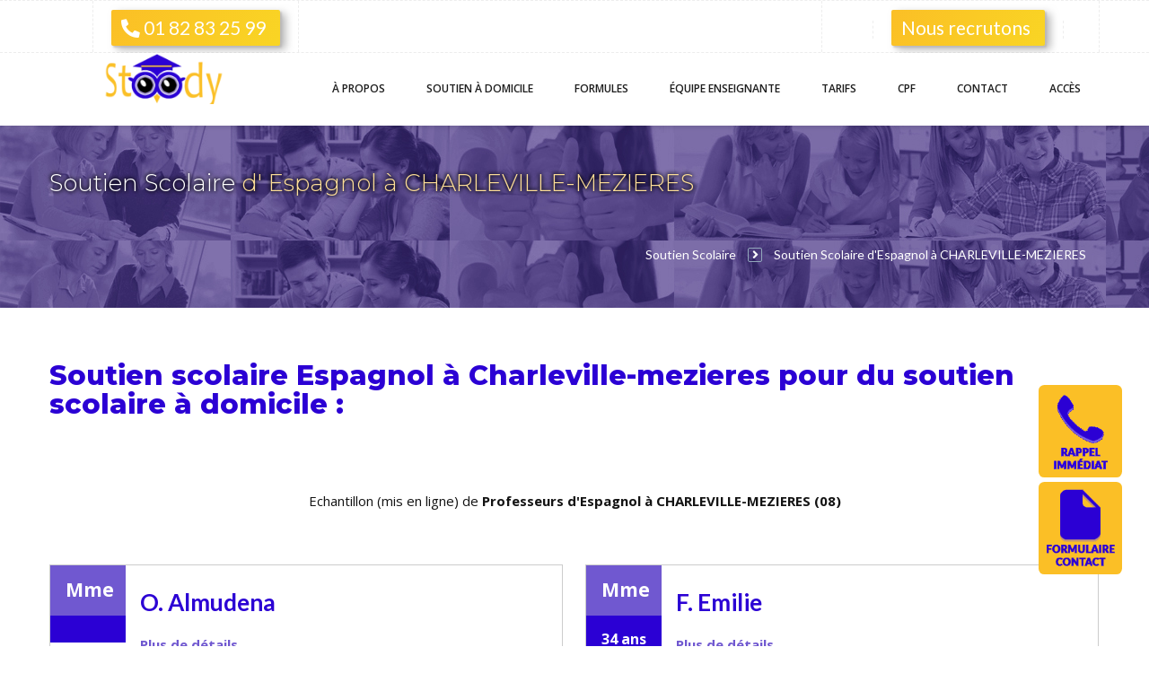

--- FILE ---
content_type: text/html; charset=utf-8
request_url: https://www.stoody.fr/professeur-espagnol-08000,charleville-mezieres,008105-ma6.php
body_size: 35315
content:

<!Doctype html>
<!--[if IE 7 ]>    
<html lang="en-gb" class="isie ie7 oldie no-js">
    <![endif]-->
    <!--[if IE 8 ]>    
    <html lang="en-gb" class="isie ie8 oldie no-js">
        <![endif]-->
        <!--[if IE 9 ]>    
        <html lang="en-gb" class="isie ie9 no-js">
            <![endif]-->
            <!--[if (gt IE 9)|!(IE)]><!--> 
            <html lang="fr-fr" class="no-js">
                <!--<![endif]-->
                <head>
                <!-- GOOGLE TAG MANAGER -->
                <!-- Google Tag Manager -->
                <script>(function(w,d,s,l,i){w[l]=w[l]||[];w[l].push({'gtm.start':
                new Date().getTime(),event:'gtm.js'});var f=d.getElementsByTagName(s)[0],
                j=d.createElement(s),dl=l!='dataLayer'?'&l='+l:'';j.async=true;j.src=
                'https://www.googletagmanager.com/gtm.js?id='+i+dl;f.parentNode.insertBefore(j,f);
                })(window,document,'script','dataLayer','GTM-P7ZS7TD');</script>
                <!-- End Google Tag Manager -->




<!-- Facebook Pixel Code -->
<!-- <script>
!function(f,b,e,v,n,t,s)
{if(f.fbq)return;n=f.fbq=function(){n.callMethod?
n.callMethod.apply(n,arguments):n.queue.push(arguments)};
if(!f._fbq)f._fbq=n;n.push=n;n.loaded=!0;n.version='2.0';
n.queue=[];t=b.createElement(e);t.async=!0;
t.src=v;s=b.getElementsByTagName(e)[0];
s.parentNode.insertBefore(t,s)}(window, document,'script',
'https://connect.facebook.net/en_US/fbevents.js');
fbq('init', '463763951292097');
fbq('track', 'PageView');
</script>
<noscript><img height="1" width="1" style="display:none"
src="https://www.facebook.com/tr?id=463763951292097&ev=PageView&noscript=1"
/></noscript> -->
<!-- End Facebook Pixel Code -->
<!-- Meta Pixel Code -->
<script>
!function(f,b,e,v,n,t,s)
{if(f.fbq)return;n=f.fbq=function(){n.callMethod?
n.callMethod.apply(n,arguments):n.queue.push(arguments)};
if(!f._fbq)f._fbq=n;n.push=n;n.loaded=!0;n.version='2.0';
n.queue=[];t=b.createElement(e);t.async=!0;
t.src=v;s=b.getElementsByTagName(e)[0];
s.parentNode.insertBefore(t,s)}(window, document,'script',
'https://connect.facebook.net/en_US/fbevents.js');
fbq('init', '267707962216534');
fbq('track', 'PageView');
</script>
<noscript><img height="1" width="1" style="display:none"
src="https://www.facebook.com/tr?id=267707962216534&ev=PageView&noscript=1"
/></noscript>
<!-- End Meta Pixel Code -->
<!-- Meta Pixel Code -->
<script>
  !function(f,b,e,v,n,t,s)
  {if(f.fbq)return;n=f.fbq=function(){n.callMethod?
  n.callMethod.apply(n,arguments):n.queue.push(arguments)};
  if(!f._fbq)f._fbq=n;n.push=n;n.loaded=!0;n.version='2.0';
  n.queue=[];t=b.createElement(e);t.async=!0;
  t.src=v;s=b.getElementsByTagName(e)[0];
  s.parentNode.insertBefore(t,s)}(window, document,'script',
  'https://connect.facebook.net/en_US/fbevents.js');
  fbq('init', '485021073174213');
  fbq('track', 'PageView');
</script>
<noscript><img height="1" width="1" style="display:none"
  src="https://www.facebook.com/tr?id=485021073174213&ev=PageView&noscript=1"
/></noscript>
<!-- End Meta Pixel Code -->

                    <meta name="msvalidate.01" content="F606FB63253850596E686BC5CD4AEBE9" />
                    <meta name="google-site-verification" content="ikhOt_dP2_SSPf4D8ksUCxZm01DsJr-ZysSumAuVhQI" />
                    <meta charset="utf-8">
                    <meta name="viewport" content="width=device-width, initial-scale=1">
                    <meta http-equiv="X-UA-Compatible" content="IE=edge">
                    <meta http-equiv="content-language" content="fr-FR" />
                    <title>SOUTIEN SCOLAIRE ESPAGNOL CHARLEVILLE-MEZIERES : Trouvez votre professeur ! Soutien Scolaire Educia</title>
                    <META NAME="description" CONTENT="PROGRESSEZ VITE ET EXCELLEZ AVEC EDUCIA : Des cours particuliers personnalisés assurés par les meilleurs professeurs partout en France">
                    <META NAME="keywords" CONTENT="cours particuliers, soutien scolaire, professeur educia, professeur cours particulier, professeur soutien scolaire, recherche professeur à domicile, cours particuliers Paris, cours particuliers Lyon, cours particuliers Marseille, cours particuliers Lille, cours particuliers Bordeaux, cours particuliers Nantes, cours particuliers Rennes, cours particuliers Strasbourg, cours particuliers Montpellier, cours particuliers Grenoble, cours particuliers Metz          ">
                    <meta http-equiv="content-language" content="fr"/>
                    <meta name="DC.Language" content="french"/>
                    <meta name="DC.Subject" content="soutien scolaire &agrave; Paris et en province, remise &agrave; niveau et preparation aux examens, cours particuliers"/>
                    <meta name="DC.Relation.URL" content="www.stoody.fr"/>
                    <meta name="DC.Rating" content="General"/>
                    <meta name="DC.Coverage.PlaceName" content="France"/>
                    <meta name="DC.Identifier" content="www.stoody.fr"/>
					<!--fb domain verification-->
					<meta name="facebook-domain-verification" content="xw7ouyu6hwhrhe0nivsvkxd53zqrke" />
                    <!--[if lt IE 9]>
                    <script src="http://html5shim.googlecode.com/svn/trunk/html5.js"></script>
                    <![endif]-->
                    <link rel="stylesheet" href="/css_2015/sumoselect.css" type="text/css" media="all"/>
                    <link rel="shortcut icon" href="/images_2015/icon-stoody.png" type="image/x-icon" />
                    <!-- **CSS - stylesheets** -->
                    <link id="default-css" rel="stylesheet" href="/css_2015/style.css" type="text/css" media="all" />
                    <link id="shortcodes-css" rel="stylesheet" href="/css_2015/shortcodes.css" type="text/css" media="all"/>
                    <!-- **Additional - stylesheets** -->
                    <link rel="stylesheet" href="/css_2015/responsive.css" type="text/css" media="all"/>
                    <link rel="stylesheet" href="/css/meanmenu.css" type="text/css" media="all"/>
                    <link rel="stylesheet" href="/css/prettyPhoto.css" type="text/css" media="screen"/>
                    <link rel="stylesheet" href="/css/animations.css" type="text/css" media="all" />
                    <!-- **Font Awesome** 
                    <link rel="stylesheet" href="/css/font-awesome.min.css" type="text/css" />-->
                    <link rel="stylesheet" href="https://cdnjs.cloudflare.com/ajax/libs/font-awesome/5.15.3/css/all.min.css" integrity="sha512-iBBXm8fW90+nuLcSKlbmrPcLa0OT92xO1BIsZ+ywDWZCvqsWgccV3gFoRBv0z+8dLJgyAHIhR35VZc2oM/gI1w==" crossorigin="anonymous" />
    
                    <!-- **Google - Fonts** -->
                    <link href='https://fonts.googleapis.com/css?family=Lato:100,300,400,700,900,100italic,300italic,400italic,700italic,900italic' rel='stylesheet' type='text/css'>
                    <link href='https://fonts.googleapis.com/css?family=Open+Sans:300italic,400italic,600italic,700italic,800italic,400,300,600,700,800' rel='stylesheet' type='text/css'>
                    <link rel="stylesheet" href="/css_2015/magnific-popup.css" type="text/css" media="all"/>
								<style> 
		.p49{display:none;}
		.p29{display:none;}
		.promo{display:none;}
		.pl29{display:none;}
		</style>
						                </head>
                <body>
                    <!-- Google Tag Manager (noscript) -->
                    <noscript><iframe src="https://www.googletagmanager.com/ns.html?id=GTM-P7ZS7TD"
                    height="0" width="0" style="display:none;visibility:hidden"></iframe></noscript>
                    <!-- End Google Tag Manager (noscript) -->
                    <!--<div class="loader-wrapper">
                        <div id="loader-image1">
                                <div id="circularG">
                                    <div id="circularG_1" class="circularG"></div>
                                    <div id="circularG_2" class="circularG"></div>
                                    <div id="circularG_3" class="circularG"></div>
                                    <div id="circularG_4" class="circularG"></div>
                                    <div id="circularG_5" class="circularG"></div>
                                    <div id="circularG_6" class="circularG"></div>
                                    <div id="circularG_7" class="circularG"></div>
                                    <div id="circularG_8" class="circularG"></div>
                                </div>
                        </div>
                    </div>-->
                    <div class="wrapper">
                    <div class="inner-wrapper">
                    <!-- **Top Bar** -->
                    <div class="top-bar">
                        <!-- **container - Starts** -->
                        <div class="container">
                            <!-- **top-menu - Starts** -->  
                            <ul class="top-menu">
                                <li >   <a href="tel:+33182822599" class="read-more dt-sc-button small"style="font-size:1.3rem;color:#ffffff;background-color:var(--secondary)"> <i class="fas fa-phone-alt"></i> 01 82 83 25 99 </a></li>
                            </ul>
                            <!-- **top-menu - End** -->
                            <!-- **top-right - Starts** -->
                            <div class="top-right">
                              
                                <ul class="top-menu">
                                <li style="float: unset;">  <a href="https://stoody.fr/professeurs-particuliers/recrutement-des-professeurs-particuliers.html" class="read-more dt-sc-button small"style="font-size:1.3rem;color:#ffffff;background-color:var(--secondary)"> Nous recrutons </a></li>
                            </ul>
                            </div>
                            <!-- **top-right - End** -->
                        </div>
                        <!-- **container - End** -->
                    </div>
                    <!-- **Top Bar - End** -->
                                         <div id="contact_div">
                        <div id="contact_div_tel"><a href="#rappel-popup" class="open-popup-link" title="Rappel Immédiat" ><img  class="contact_div" src="/images_2015/rappel_b.png" style="    height: 100%;" width="128" height="128" alt="admin"/> </a></div>
                        <div><a href="#contact-popup" class="open-popup-link" title="Formulaire Contact" id="popuplaunch"><img class="contact_div" src="/images_2015/contact_b.png"style="    height: 100%;" width="128" height="128" alt="admin"/> </a></div>
                        <!-- <div><a href="#brochure-popup" class="open-popup-link" title="Demande de Brochure" ><img class="contact_div" src="/images_2015/brochure_b.png" style="    height: 100%;" width="128" height="128" alt="admin"/></a> </div>
                        <div><a href="#devis-popup" class="open-popup-link" title="Demande de Devis" ><img class="contact_div" src="/images_2015/devis_b.png"style="    height: 100%;" width="128" height="128"  alt="admin"/> </a></div> -->
                    </div>
                                        <div id="header-wrapper">
                        <!-- **Header** -->
                        <header class="header">
                            <div class="container">
                                <!-- **Logo - End** -->
                                <div id="logo">
                                    <a href="/" title="Stoody"> <img src="/images_2015/logo2.webp" alt="logo"/> </a>
                                </div>
                                <!-- **Logo - End** -->
                                <div id="menu-container">
                                    <!-- **Nav - Starts**-->
                                    <nav id="main-menu">
                                        <div id="dt-menu-toggle" class="dt-menu-toggle">
                                            Menu
                                            <span class="dt-menu-toggle-icon"></span>
                                        </div>
                                        <ul class="menu">
                                            <li class="menu-item-simple-parent">
                                                <a href="/a-propos.php">À propos </a>
                                                <ul class="sub-menu">
                                                    <li><a href="/notre-demarche.php">Notre démarche</a>
                                                    </li>
                                                    <li><a href="/nos-engagements.php">Nos engagements</a>
                                                    </li>
                                                    <li><a href="/nos-valeurs.php">Nos Valeurs</a>
                                                    </li>
                                                    <li><a href="/actualites.php">Actualités </a>
                                                    </li>
                                                    <li class="menu-item-with-widget-area">
                                                            <a href="/professeurs-particuliers/recrutement-des-professeurs-particuliers.html" class="read-more dt-sc-button small" style="color:white;">Nous recrutons </a>
                                                        </li>       
													
                                                </ul>
                                                <a class="dt-menu-expand">+</a>
                                            </li>
                                            <li class="menu-item-megamenu-parent megamenu-5-columns-group menu-item-depth-0">
                                                <a href="/soutien-scolaire.html">Soutien<span class="display_tablette"> à domicile</span></a>
                                                <div class="megamenu-child-container">
                                                    <ul class="sub-menu">
                                                        <li class="menu-item-with-widget-area">
                                                            <a href="/soutien-scolaire-en-langues-vivantes.html" style="border-bottom: 1px dashed #ccc;margin-bottom: 1rem;">Soutien scolaire en langues vivantes</a>
                                                            <div class="menu-item-widget-area-container">
                                                                <ul>
                                                                    <li class="widget widget_text">
                                                                        <div class="textwidget">
                                                                            <ul>
                                                                                <li><a href="/soutien-scolaire-par-discipline/soutien-scolaire-allemand.html">Soutien scolaire d’allemand </a></li>
                                                                                <li><a href="/soutien-scolaire-par-discipline/soutien-scolaire-espagnol.html">Soutien scolaire d’espagnol </a></li>
                                                                                <li><a href="/soutien-scolaire-par-discipline/soutien-scolaire-francais.html">Soutien scolaire de français</a></li>
                                                                                <li><a href="/soutien-scolaire-par-discipline/soutien-scolaire-anglais.html">Soutien scolaire anglais</a></li>
                                                                            </ul>
                                                                        </div>
                                                                    </li>
                                                                </ul>
                                                            </div>
                                                         </li>
                                                        <li class="menu-item-with-widget-area">
                                                            <a href="/soutien-scolaire-par-discipline/soutien-scolaire-en-matieres-scientifiques.html" style="border-bottom: 1px dashed #ccc;margin-bottom: 1rem;">Soutien scolaire en matières scientifiques </a>
                                                            <div class="menu-item-widget-area-container">
                                                                <ul>
                                                                    <li class="widget widget_text">
                                                                        <div class="textwidget">
                                                                            <ul>
                                                                                <li><a href="/soutien-scolaire-par-discipline/soutien-scolaire-maths.html">Soutien scolaire maths </a></li>
                                                                                <li><a href="/soutien-scolaire-par-discipline/soutien-scolaire-biologie-svt.html">Soutien scolaire Biologie / SVT </a></li>
                                                                                <li><a href="/soutien-scolaire-par-discipline/soutien-scolaire-physique.html">Soutien scolaire Physique – chimie </a></li>
                                                                            </ul>
                                                                        </div>
                                                                    </li>
                                                                </ul>
                                                            </div>
                                                            
                                                        </li>
                                                        <li class="menu-item-with-widget-area">
                                                            <a href="/soutien-scolaire-par-niveau/soutien-scolaire-par-niveau.html" style="border-bottom: 1px dashed #ccc;margin-bottom: 1rem;">Soutien scolaire par niveau</a>
                                                            <div class="menu-item-widget-area-container">
                                                                <ul>
                                                                    <li class="widget widget_text">
                                                                        <div class="textwidget">
                                                                            <ul>
                                                                                <li><a href="/soutien-scolaire-par-niveau/soutien-scolaire-au-primaire.html">Soutien scolaire au primaire</a></li>
                                                                                <li><a href="/soutien-scolaire-par-niveau/soutien-scolaire-au-college.html">Soutien scolaire au collège </a></li>
                                                                                <li><a href="/soutien-scolaire-par-niveau/soutien-scolaire-au-lycee.html">Soutien scolaire au lycée </a></li>
                                                                                <li><a href="/soutien-scolaire-par-niveau/autres-niveaux-de-soutien-scolaire.html">Autres niveaux de soutien scolaire </a></li>
                                                                            </ul>
                                                                        </div>
                                                                    </li>
                                                                </ul>
                                                            </div>
                                                        </li>
                                                        <li class="menu-item-with-widget-area">
                                                            <a href="/soutien-scolaire-par-region/soutien-scolaire-par-region.html" style="border-bottom: 1px dashed #ccc;margin-bottom: 1rem;">Soutien scolaire par région</a>
                                                            <div class="menu-item-widget-area-container">
                                                                <ul>
                                                                    <li class="widget widget_text">
                                                                        <div class="textwidget">
                                                                            <ul>
                                                                                <li><a href="/soutien-scolaire-par-region/soutien-scolaire-paris-et-idf.html">Soutien scolaire Paris et IDF </a></li>
                                                                                <li><a href="/soutien-scolaire-par-region/soutien-scolaire-lille.html">Soutien scolaire Lille</a></li>
                                                                                <li><a href="/soutien-scolaire-par-region/soutien-scolaire-bordeaux.html">Soutien scolaire Bordeaux </a></li>
                                                                                <li><a href="/soutien-scolaire-par-region/soutien-scolaire-lyon.html">Soutien scolaire Lyon </a></li>
                                                                                <li><a href="/soutien-scolaire-par-region/soutien-scolaire-marseille-et-aix-en-provence.html">Soutien scolaire Marseille/ Provence </a></li>
                                                                            </ul>
                                                                        </div>
                                                                    </li>
                                                                </ul>
                                                            </div>
                                                        </li>
                                                        <li class="menu-item-with-widget-area">
                                                            <a href="/soutien-scolaire-par-discipline/soutien-scolaire-autres-matieres.html" style="border-bottom: 1px dashed #ccc;margin-bottom: 1rem;">Soutien scolaire autres matières</a>
                                                        </li>
                                                        <li class="menu-item-with-widget-area">
                                                            <a href="/soutien-scolaire-par-discipline/soutien-scolaire-en-matieres-litteraires.html" style="border-bottom: 1px dashed #ccc;margin-bottom: 1rem;">Soutien scolaire en matières littéraires </a>
                                                       </li>
                                                    </ul>
                                                </div>
                                                <a class="dt-menu-expand">+</a>
                                            </li>
                                            <li class="menu-item-megamenu-parent megamenu-2-columns-group menu-item-depth-0">
                                                <a href="/formules-de-soutien-scolaire.html">Formules</a>
                                                <div class="megamenu-child-container">
                                                    <ul class="sub-menu">
                                                        <li class="menu-item-with-widget-area">
                                                            <a href="/formules-de-soutien-scolaire/remise-a-niveau.html" style="border-bottom: 1px dashed #ccc;margin-bottom: 1rem;">Remise à niveau </a>
                                                            <div class="menu-item-widget-area-container">
                                                                <ul>
                                                                    <li class="widget widget_text">
                                                                        <div class="textwidget">
                                                                            <ul>
                                                                                <li><a href="/remise-a-niveau/remise-a-niveau-en-francais.html">Remise à niveau français </a></li>
                                                                                <li><a href="/remise-a-niveau/remise-a-niveau-en-maths.html">Remise à niveau Maths</a></li>
                                                                                <li><a href="/remise-a-niveau/remise-a-niveau-en-physique.html">Remise à niveau Physique </a></li>
                                                                            </ul>
                                                                        </div>
                                                                    </li>
                                                                </ul>
                                                            </div>
                                                        </li>
                                                        <li class="menu-item-with-widget-area">
                                                            <a href="/preparation-aux-examens/preparation-aux-examens.html" style="border-bottom: 1px dashed #ccc;margin-bottom: 1rem;">Préparation aux examens </a>
                                                            <div class="menu-item-widget-area-container">
                                                                <ul>
                                                                    <li class="widget widget_text">
                                                                        <div class="textwidget">
                                                                            <ul>
                                                                                <li><a href="/preparation-aux-examens/preparation-au-brevet.html">Préparation au brevet </a></li>
                                                                                <li><a href="/preparation-aux-examens/preparation-au-bac.html">Préparation au bac</a></li>
                                                                                <li><a href="/preparation-aux-examens/preparation-aux-concours.html">Préparation aux concours </a></li>
                                                                            </ul>
                                                                        </div>
                                                                    </li>
                                                                </ul>
                                                            </div>
                                                        </li>
                                                        <li class="menu-item-with-widget-area">
                                                            <a href="/stage-de-soutien-scolaire/stage-de-soutien-scolaire.html" style="border-bottom: 1px dashed #ccc;margin-bottom: 1rem;">Stages soutien scolaire</a>
                                                            <div class="menu-item-widget-area-container">
                                                                <ul>
                                                                    <li class="widget widget_text">
                                                                        <div class="textwidget">
                                                                            <ul>
                                                                                <li><a href="/stage-de-soutien-scolaire/stage-d-allemand.html">Stages d’allemand </a></li>
                                                                                <li><a href="/stage-de-soutien-scolaire/stage-d-anglais.html">Stage d’anglais</a></li>
                                                                                <li><a href="/stage-de-soutien-scolaire/stage-d-espagnol.html">Stage d’espagnol </a></li>
                                                                                <li><a href="/stage-de-soutien-scolaire/stage-de-francais.html">Stage de français </a></li>
                                                                                <li><a href="/stage-de-soutien-scolaire/stage-de-maths.html">Stage de maths </a></li>
                                                                                <li><a href="/stage-de-soutien-scolaire/stage-de-physique.html">Stage de Physique</a></li>
                                                                                <li><a href="/stage-de-soutien-scolaire/stage-de-biologie-svt.html">Stage de Biologie </a></li>
                                                                            </ul>
                                                                        </div>
                                                                    </li>
                                                                </ul>
                                                            </div>
                                                        </li>
                                                        <li class="menu-item-with-widget-area">
                                                            <a href="/formules-de-soutien-scolaire/cours-particuliers-aide-aux-devoirs.html" style="border-bottom: 1px dashed #ccc;margin-bottom: 1rem;">Soutien scolaire aide aux devoirs </a>
                                                            <a href="/formations-pour-adultes.html "  style="border-bottom: 1px dashed #ccc;margin-bottom: 1rem;">Formations pour adultes</a>
                                                        </li>
                                                    </ul>
                                                </div>
                                                <a class="dt-menu-expand">+</a>
                                            </li>
                                             <li class="menu-item-megamenu-parent megamenu-1-columns-group menu-item-depth-0">
                                                <a href="/equipe-enseignante.html">Équipe <span class="display_tablette"> enseignante</span></a>
                                                <div class="megamenu-child-container">
                                                    <ul class="sub-menu">
                                                        <li class="menu-item-with-widget-area">
                                                           <a href="/equipe-enseignante/conseillers-pedagogiques.html" style="border-bottom: 1px dashed #ccc;margin-bottom: 1rem;">Conseillers pédagogiques </a>
                                                        </li>
                                                        <li class="menu-item-with-widget-area">
                                                          <a href="/equipe-enseignante/professeurs-particuliers.html" style="border-bottom: 1px dashed #ccc;margin-bottom: 1rem;">Professeurs particuliers </a>
                                                           <div class="menu-item-widget-area-container">
                                                                <ul>
                                                                    <li class="widget widget_text">
                                                                        <div class="textwidget">
                                                                            <ul>
                                                                               <li><a href="/professeurs-particuliers/professeur-de-maths.html">Professeurs de maths</a></li>
                                                                                <li><a href="/professeurs-particuliers/professeur-de-physique.html">Professeurs de physique/chimie </a></li>
                                                                                <li><a href="/professeurs-particuliers/professeur-de-svt-biologie.html">Professeurs de biologie</a></li>
                                                                                <li><a href="/professeurs-particuliers/professeur-d-allemand.html">Professeurs d’allemand </a></li>
                                                                                <li><a href="/professeurs-particuliers/professeur-d-anglais.html">Professeurs d’anglais</a></li>
                                                                                <li><a href="/professeurs-particuliers/professeur-de-francais.html">Professeurs de français </a></li>
                                                                            </ul>
                                                                        </div>
                                                                    </li>
                                                                </ul>
                                                            </div>
                                                        </li>
                                                        <li class="menu-item-with-widget-area">
                                                            <a href="/professeurs-particuliers/recrutement-des-professeurs-particuliers.html" class="read-more dt-sc-button small" style="color:white;">Nous recrutons </a>
                                                        </li>                                                        
                                                    </ul>
                                                </div>
                                                <a class="dt-menu-expand">+</a>
                                            </li>
                                             <li class="menu-item-megamenu-parent megamenu-1-columns-group menu-item-depth-0">
                                                <a href="/tarifs-soutien-scolaire.html">Tarifs</a>
                                                <div class="megamenu-child-container">
                                                    <ul class="sub-menu">
                                                        <li class="menu-item-with-widget-area">
                                                            <a href="/tarifs-soutien-scolaire/devis-personnalise.html" style="border-bottom: 1px dashed #ccc;margin-bottom: 1rem;">Devis personnalisé </a>
                                                        </li>
                                                        <li class="menu-item-with-widget-area">
                                                           <a href="/tarifs-soutien-scolaire/reduction-d-impot-de-50.html" style="border-bottom: 1px dashed #ccc;margin-bottom: 1rem;">Réduction d’impôt  </a>
                                                        </li>
                                                        <li class="menu-item-with-widget-area">
                                                            <a href="/soutien-scolaire-a-paris-et-en-province/payez-avec-le-cesu-prefinance.html" style="border-bottom: 1px dashed #ccc;margin-bottom: 1rem;">Payez avec le CESU préfinancé </a>
                                                        </li>
                                                       
                                                    </ul>
                                                </div>
                                                <a class="dt-menu-expand">+</a>
                                            </li>
                                               <li class="menu-item-simple-parent">
                                                <a href="/cpf.php">CPF</a>
                                                <ul class="sub-menu">
                                                    <li><a href="/nos-formules.php">Nos formules</a>
                                                    </li>
                                                    <li><a href="/catalogues-des-formations.php">Catalogue des formations</a>
                                                    </li>
                                                    <li><a href="/financement.php">Financement</a>
                                                    </li><li><a href="/infos-pratiques-faq.php">Infos pratiques FAQ</a>
                                                    </li>
													
                                                </ul>
                                                <a class="dt-menu-expand">+</a>
                                            </li>
											 <li class="menu-item-simple-parent">
                                                <a href="/contact.html">Contact</a>
                                            </li>
                                            <li class="menu-item-simple-parent">
                                                <a href="/acces.php">Accès</a>
                                            </li>
                                        </ul>
                                    </nav>
                                    <!-- **Nav - End**-->                                </div>
                            </div>
                        </header>
                        <!-- **Header - End** -->
                    </div>
                    <div id="main" class="menu3" >
                   
     








  <div class="path"></div>
<div class="parallax full-width-bg titre">
              <div class="container">
                  <div class="main-title">
                               <h1>

                
               <a href="index.php" title="Soutien Scolaire">Soutien Scolaire </a> d'      Espagnol  &agrave; CHARLEVILLE-MEZIERES         
          </h1>
                        <div class="breadcrumb">
                            <a href="/">Soutien Scolaire</a>  <span class="fa fa-angle-right"></span> Soutien Scolaire d'Espagnol  &agrave; CHARLEVILLE-MEZIERES                        </div>
                    </div>
                </div>
            </div>

      <div class="full-width-section" >
      <div class="dt-sc-hr-invisible"></div>
        <div class="container">


    

   <h2 ><span class="h1linktxt10gris">Soutien scolaire
      Espagnol  
&agrave; Charleville-mezieres</a> pour du <a href="http://www.stoody.fr" title="soutien scolaire ">soutien scolaire</a> &agrave; domicile :</span></h2>
  ﻿
      <div class="full-width-section" >
			<div class="dt-sc-hr-invisible"></div>
				<div class="container">
      	<div style="display:none">SELECT distinct(p.logprof),p.*, pai.h3_stoody,pai.catchphrase_soutien_scolaire,  (((acos(sin((49.76250076*pi()/180)) * sin((p.latitude_f*pi()/180)) + cos((49.76250076*pi()/180)) * cos((p.latitude_f*pi()/180)) * cos(((4.720277786 - p.longitude_f)*pi()/180))))*1)*60*114) as distance  FROM profs p INNER JOIN profil_ai pai ON pai.logprof = p.logprof AND pai.code_matiere = 'ma6' , profs_matieres prfm    WHERE 1  AND prfm.logprof = p.logprof AND prfm.matiere='ma6'      HAVING distance <= 30   ORDER BY  prfm.niveau DESC,  p.deja_enseigne DESC, p.bac DESC,p.motivation DESC LIMIT 0,10</div>

<div align="center">Echantillon (mis en ligne) de <b>Professeurs d'Espagnol à CHARLEVILLE-MEZIERES (08)</div>
   <div class="dt-sc-hr-invisible"></div>

<section id="primary" class="content-full-width"> 
                	<div class="blog-items apply-isotope isotope" style="position: relative; overflow: hidden; height: 1551px;">




  
  <div class="prof_div_rech">

    <div class="column dt-sc-one-half isotope-item" style="position: absolute; left: 0px; top: 0px; ">
                            <!-- **Blog-post - Starts** --> 
                            <article class="blog-post type3" style="border:1px solid #ccc; pardding:1rem;">
                                <!-- **entry-meta - Starts** -->
                                <div class="entry-meta">
                                    <div class="date">
                                        <p><span>
     
    
        <strong>Mme</strong>		</p>
                                    </div>
                                    <div class="post-comments">
                                        
                                    </div>
                                </div> <!-- **entry-meta - Ends** -->
                                <!-- **entry-thumb - Starts** -->

	
                                <div class="entry-thumb">
                                    
                                </div> <!-- **entry-thumb - Ends** -->
                                <!-- **entry-detail - Starts** -->
                                <div class="entry-detail">
                                	<div class="entry-title">
                                    	<h3> <strong> O. Almudena</strong></h3>
                                    </div>
									<a href="professeur-espagnol-08000,charleville-mezieres,008105-ma6,aolmom15814.php" 
										class="btn btn-info">
										Plus de détails
									</a>
                                    <!-- **entry-meta-data - Starts** -->
                                    <div class="entry-meta-data">
                                        <p><span class="fa fa-graduation-cap"> Espagnol </span> </p>
                                        <p><span class="fa fa-map-marker"> </span> Charleville-mezieres </p>
                                    </div> <!-- **entry-meta-data - Ends** -->
                                    <div class="entry-title">
                                    	<p>
		
		
     
            		<p style="padding-right: 20px">
      Almudena O. : Votre Experte en SOUTIEN SCOLAIRE en ESPAGNOL pour une Réussite Assurée	   </p>
     	  <div style="padding-right:15px;">Besoin de SOUTIEN SCOLAIRE en ESPAGNOL ? Faites confiance à Almudena O. !<br></br></div>
	 
	  	  	  	  	  	  	  	  	</h3>
    
    
      <div >Motorisé: CHARLEVILLE-MEZIERES et dans sa zone géographique</div>
   
      
      <div>Soutien scolaire en Espagnol pour les niveaux :         <span style="font-weight:bold">Supérieur, Lycée, Collège, Primaire</span></div>
    
      

                

      
</p>
                                    </div>
                                </div> <!-- **entry-detail - Ends** -->
                            </article><!-- **Blog-post - Ends** --> 
                        </div>




	
      
  <div class="prof_div_rech">

    <div class="column dt-sc-one-half isotope-item" style="position: absolute; left: 0px; top: 0px; ">
                            <!-- **Blog-post - Starts** --> 
                            <article class="blog-post type3" style="border:1px solid #ccc; pardding:1rem;">
                                <!-- **entry-meta - Starts** -->
                                <div class="entry-meta">
                                    <div class="date">
                                        <p><span>
     
    
        <strong>Mme</strong>		</p>
                                    </div>
                                    <div class="post-comments">
                                       34 ans 
                                    </div>
                                </div> <!-- **entry-meta - Ends** -->
                                <!-- **entry-thumb - Starts** -->

	
                                <div class="entry-thumb">
                                    
                                </div> <!-- **entry-thumb - Ends** -->
                                <!-- **entry-detail - Starts** -->
                                <div class="entry-detail">
                                	<div class="entry-title">
                                    	<h3> <strong> F. Emilie</strong></h3>
                                    </div>
									<a href="professeur-espagnol-08000,charleville-mezieres,008105-ma6,efesta19625.php" 
										class="btn btn-info">
										Plus de détails
									</a>
                                    <!-- **entry-meta-data - Starts** -->
                                    <div class="entry-meta-data">
                                        <p><span class="fa fa-graduation-cap"> Espagnol </span> </p>
                                        <p><span class="fa fa-map-marker"> </span> Charleville-mezieres </p>
                                    </div> <!-- **entry-meta-data - Ends** -->
                                    <div class="entry-title">
                                    	<p>
		
		
     
            		<p style="padding-right: 20px">
      Soutien scolaire en espagnol avec Emilie F. : un accompagnement sur mesure pour la réussite	   </p>
     	  <div style="padding-right:15px;">Votre enfant rencontre des difficultés en ESPAGNOL ? Emilie F. propose un SOUTIEN SCOLAIRE ciblé et efficace. Sa pédagogie adaptée et sa maîtrise de la langue étrangère garantissent une progression rapide et une meilleure confiance en soi. Offrez-lui l'accompagnement nécessaire pour exceller.<br></br></div>
	 
	  	  	  	  	  	  	  	  	</h3>
    
    
      <div >Motorisé: CHARLEVILLE-MEZIERES et dans sa zone géographique</div>
   
      
      <div>Soutien scolaire en Espagnol pour les niveaux :         <span style="font-weight:bold">Lycée, Collège, Primaire</span></div>
    
      

                

      
</p>
                                    </div>
                                </div> <!-- **entry-detail - Ends** -->
                            </article><!-- **Blog-post - Ends** --> 
                        </div>




	
      
  <div class="prof_div_rech">

    <div class="column dt-sc-one-half isotope-item" style="position: absolute; left: 0px; top: 0px; ">
                            <!-- **Blog-post - Starts** --> 
                            <article class="blog-post type3" style="border:1px solid #ccc; pardding:1rem;">
                                <!-- **entry-meta - Starts** -->
                                <div class="entry-meta">
                                    <div class="date">
                                        <p><span>
     
    
        <strong>Mme</strong>		</p>
                                    </div>
                                    <div class="post-comments">
                                        
                                    </div>
                                </div> <!-- **entry-meta - Ends** -->
                                <!-- **entry-thumb - Starts** -->

	
                                <div class="entry-thumb">
                                    
                                </div> <!-- **entry-thumb - Ends** -->
                                <!-- **entry-detail - Starts** -->
                                <div class="entry-detail">
                                	<div class="entry-title">
                                    	<h3> <strong> E. Bella</strong></h3>
                                    </div>
									<a href="professeur-espagnol-08000,charleville-mezieres,008105-ma6,betang19937.php" 
										class="btn btn-info">
										Plus de détails
									</a>
                                    <!-- **entry-meta-data - Starts** -->
                                    <div class="entry-meta-data">
                                        <p><span class="fa fa-graduation-cap"> Espagnol </span> </p>
                                        <p><span class="fa fa-map-marker"> </span> Charleville-mezieres </p>
                                    </div> <!-- **entry-meta-data - Ends** -->
                                    <div class="entry-title">
                                    	<p>
		
		
     
            		<p style="padding-right: 20px">
      SOUTIEN SCOLAIRE ESPAGNOL : l'accompagnement sur-mesure de Bella E. pour la réussite de vos enfants	   </p>
     	  <div style="padding-right:15px;">Votre enfant rencontre des difficultés en Espagnol ? Offrez-lui le meilleur avec Bella E., une spécialiste en SOUTIEN SCOLAIRE ESPAGNOL ! Son dévouement, sa capacité à décrypter les blocages et son approche sur-mesure sont les clés pour transformer les faiblesses en forces. Grâce à elle, l'Espagnol deviendra une matière maîtrisée et appréciée. Préparez-vous à des résultats concrets !<br></br></div>
	 
	  	  	  	  	  	  	  	  	</h3>
    
    
      <div >Habite &agrave; CHARLEVILLE-MEZIERES</div>
   
      
      <div>Soutien scolaire en Espagnol pour les niveaux :         <span style="font-weight:bold">Supérieur, Lycée, Collège, Primaire</span></div>
    
      

                

      
</p>
                                    </div>
                                </div> <!-- **entry-detail - Ends** -->
                            </article><!-- **Blog-post - Ends** --> 
                        </div>




	
    </div> 
   	<div class="dt-sc-margin50"></div>
                </section>
	<h2>Vous recherchez un professeur d'Espagnol ou d’une autre matière à Charleville-mezieres ou aux alentours : </h2>
    <p>Nos conseillers pédagogiques spécialisés en  Espagnol sont à votre écoute pour une mise en relation simple et rapide sur Charleville-mezieres , <a href="contact.php">Contactez-nous</a></p>
    <h2>Vous êtes professeur  d'Espagnol ou d’une autre matière à Charleville-mezieres ou aux alentours : </h2>
    <p>Si vous avez la passion d’enseigner et souhaitez rejoindre une société respectueuse de vos droits et en pleine expansion, nous recrutons des professeurs  d'Espagnol à Charleville-mezieres.  N’hésitez pas à <a href="professeurs.php">Postuler</a>. </p>
    <div class="row">

    		<div class="col-md-6 col-sm-6 ">
       
	<h2>Choisissez votre ville</h2><ul>	<li><a href="professeur-espagnol-08090,aiglemont,008003-ma6.php" title="professeur espagnol aiglemont - 08090">
     Cours Particuliers Espagnol AIGLEMONT</a></li>
	 
  	<li><a href="professeur-espagnol-08300,amagne,008008-ma6.php" title="professeur espagnol amagne - 08300">
     Cours Particuliers Espagnol AMAGNE</a></li>
	 
  	<li><a href="professeur-espagnol-08190,asfeld,008024-ma6.php" title="professeur espagnol asfeld - 08190">
     Cours Particuliers Espagnol ASFELD</a></li>
	 
  	<li><a href="professeur-espagnol-08130,attigny,008025-ma6.php" title="professeur espagnol attigny - 08130">
     Cours Particuliers Espagnol ATTIGNY</a></li>
	 
  	<li><a href="professeur-espagnol-08320,aubrives,008028-ma6.php" title="professeur espagnol aubrives - 08320">
     Cours Particuliers Espagnol AUBRIVES</a></li>
	 
  </ul>
         </div>
     <div class="col-md-6 col-sm-6 ">
    <h2>Stoody est présent dans les communes limitrophes à Charleville-mezieres pour des cours  d'Espagnol :</h2>
    	
    	<ul><li><a href='professeur-espagnol-10200,ailleville,010002-ma6.php' title='professeur espagnol ailleville - 10200'>Cours Particuliers Espagnol Ailleville</a></li> <li><a href='professeur-espagnol-51240,ablancourt,051001-ma6.php' title='professeur espagnol ablancourt - 51240'>Cours Particuliers Espagnol Ablancourt</a></li> <li><a href='professeur-espagnol-52340,ageville,052001-ma6.php' title='professeur espagnol ageville - 52340'>Cours Particuliers Espagnol Ageville</a></li> </ul>   </div>
   </div>


  </div></div></div>                     
                        
                        
                        
                        
                      
                    
             
 </div></div>     </div>       
<div class="full-width-section temoignage">
  <div class="dt-sc-margin50"></div>
  <div class="container">
    <div class="dt-sc-testimonial-wrapper type2" id="temoi1">
      <ul class="dt-sc-testimonial-carousel">
                <li>
          <div class="dt-sc-testimonial">
            <div class="divh5">"Excellente professeur qui s’applique énormément et donne de très bons résultats. Attentive, patiente et de surcroît très sympathique, elle a su s'octroyer la confiance de notre fille dès le premier contact"</div>
            <span>Madame G.F (Paris, élève en classe de seconde) </span>
            <div class="dt-sc-margin30"></div>
            <div class="author"> <img style="    background-color: #FFD87B" src="/images_2015/client_f.png" width="300" height="300" style=" height:72px!important" alt="image"/> </div>
          </div>
        </li>
                <li>
          <div class="dt-sc-testimonial">
            <div class="divh5">"Entièrement satisfaite. Ma fille a augmenté sa moyenne en anglais en obtenant un 18/20 au troisième trimestre. Je compte faire la même chose avec mon fils à la rentrée de septembre avec bien entendu la même enseignante !"</div>
            <span>Madame B.S (Villeneuve d'Ascq, élève en classe de troisième)</span>
            <div class="dt-sc-margin30"></div>
            <div class="author"> <img style="    background-color: #FFD87B" src="/images_2015/client_f.png" width="300" height="300" style=" height:72px!important" alt="image"/> </div>
          </div>
        </li>
                <li>
          <div class="dt-sc-testimonial">
            <div class="divh5">"Respect des horaires et maîtrise du programme ce qui est très appréciable. Le professeur est posé et très attentif aux besoins de ma fille qui progresse de façon remarquable"</div>
            <span>Madame C.K (Verneuil sur Seine, élève en primaire) </span>
            <div class="dt-sc-margin30"></div>
            <div class="author"> <img style="    background-color: #FFD87B" src="/images_2015/client_f.png" width="300" height="300" style=" height:72px!important" alt="image"/> </div>
          </div>
        </li>
                <li>
          <div class="dt-sc-testimonial">
            <div class="divh5">"Professeur très disponible et à l'écoute qui s'adapte aux besoins de l'enfant et répond à ses demandes"</div>
            <span>Madame M.N (Bordeaux, élève en première S) </span>
            <div class="dt-sc-margin30"></div>
            <div class="author"> <img style="    background-color: #FFD87B" src="/images_2015/client_f.png" width="300" height="300" style=" height:72px!important" alt="image"/> </div>
          </div>
        </li>
                <li>
          <div class="dt-sc-testimonial">
            <div class="divh5">"Très bon contact, identifie facilement les lacunes de l'enfant. Très bonne pédagogie ce qui facilite beaucoup l'apprentissage. Personne très agréable et serviable"</div>
            <span>Madame R.Y (Saint Cloud, élève en cinquième) </span>
            <div class="dt-sc-margin30"></div>
            <div class="author"> <img style="    background-color: #FFD87B" src="/images_2015/client_f.png" width="300" height="300" style=" height:72px!important" alt="image"/> </div>
          </div>
        </li>
              </ul>
    </div>
  </div>
  <!-- **container - Ends** -->
    
</div>
<!-- **Full-width-section - Ends** -->
<div class="full-width-section grey">
  <div class="dt-sc-margin50"></div>
  <div class="container">
    <div class="column dt-sc-one-half first">
      <!-- **dt-sc-testimonial-wrapper type2 - Starts** --> 
      <div class="dt-sc-testimonial-wrapper type3" id="temoi">
        <!-- **testimonial-carousel - Starts** -->
        <ul class="dt-sc-testimonial-carousel">
                    <li>
            <!-- **dt-sc-testimonial - Starts** -->
            <div class="dt-sc-testimonial">
              <div class="divh5">Professeur de langue espagnole au collège et au lycée depuis 2007 et traductrice littéraire,  je donne des cours particuliers pour tous les niveaux et pour tous les besoins (initiation, remise à niveau, renforcement, préparation aux tests …)</div>
              <!-- **author - Starts** --> 
              <div class="author">
                <img src="/images_2015/prof_f.png"  width="512" height="512" alt="image"/>
              </div>
              <!-- **author - Ends** --> 
              <h6>Madame E. Béatrice - Professeur d’espagnol - Montpellier</h6>
            </div>
            <!-- **dt-sc-testimonial - Ends** -->
          </li>
                    <li>
            <!-- **dt-sc-testimonial - Starts** -->
            <div class="dt-sc-testimonial">
              <div class="divh5">Que ce soit le français ou le français FLE (enseignement pour les étrangers résidants en France), je donne des cours particuliers personnalisés depuis de nombreuses années. Ponctuelle, à l’écoute et méthodique, je sais encadrer mes élèves et les motiver dans leur apprentissage de la langue de Molière</div>
              <!-- **author - Starts** --> 
              <div class="author">
                <img src="/images_2015/prof_f.png"  width="512" height="512" alt="image"/>
              </div>
              <!-- **author - Ends** --> 
              <h6>Madame V. Anne-Marie – Professeur de français – Nice</h6>
            </div>
            <!-- **dt-sc-testimonial - Ends** -->
          </li>
                    <li>
            <!-- **dt-sc-testimonial - Starts** -->
            <div class="dt-sc-testimonial">
              <div class="divh5">Outre la seule transmission des connaissances, je m'attache à contribuer à l'éducation de l’élève et à le former en vue de lui faire aimer la langue et la littérature française</div>
              <!-- **author - Starts** --> 
              <div class="author">
                <img src="/images_2015/prof_f.png"  width="512" height="512" alt="image"/>
              </div>
              <!-- **author - Ends** --> 
              <h6>Madame P. Anne-Marie - Professeur de français - Nantes</h6>
            </div>
            <!-- **dt-sc-testimonial - Ends** -->
          </li>
                    <li>
            <!-- **dt-sc-testimonial - Starts** -->
            <div class="dt-sc-testimonial">
              <div class="divh5">Diplômé en biologie, j’ai suivi de nombreux élèves en cours particuliers. Très ouvert, je tâche d’apporter l’efficacité nécessaire et la bonne humeur durant mes séances</div>
              <!-- **author - Starts** --> 
              <div class="author">
                <img src="/images_2015/prof_h.png"  width="512" height="512" alt="image"/>
              </div>
              <!-- **author - Ends** --> 
              <h6>Monsieur H. Jean-Philippe - Professeur de biologie (SVT) - Grenoble</h6>
            </div>
            <!-- **dt-sc-testimonial - Ends** -->
          </li>
                    <li>
            <!-- **dt-sc-testimonial - Starts** -->
            <div class="dt-sc-testimonial">
              <div class="divh5">Diplômé d'un Master 2 en anglais et fort de deux ans d’expérience en Angleterre (où j’ai enseigné), j’aime aider mes élèves à acquérir le bon niveau en fonction de leurs attentes. Je donne des cours particuliers d’anglais pour tous les niveaux. Le bon relationnel, la pédagogie basée sur le dialogue sont mes atouts pour créer un climat positif propice à l’apprentissage</div>
              <!-- **author - Starts** --> 
              <div class="author">
                <img src="/images_2015/prof_h.png"  width="512" height="512" alt="image"/>
              </div>
              <!-- **author - Ends** --> 
              <h6>Monsieur P. Alexandre – Professeur d’anglais – Lille</h6>
            </div>
            <!-- **dt-sc-testimonial - Ends** -->
          </li>
                  </ul>
        <!-- **testimonial-carousel - Ends** --> 
        <!-- **carousel-arrows - Starts** --> 
        <div class="carousel-arrows"> 
          <a href="#" class="testimonial-prev"> prev </a>
          <a href="#" class="testimonial-next"> next </a>
        </div>
        <!-- **carousel-arrows - Ends** --> 
      </div>
      <!-- **dt-sc-testimonial-wrapper type3 - Ends** -->  
    </div>
    <!-- **column - Ends** -->
    <div class="column dt-sc-one-half ">
      <div id="search_prof" class="profFind bg-I-2">
	    	<div class="profFindInner">
    		<h2>Trouvez votre professeur :</h2>
    			<div class="row">
    				<div class="col-md-6">
    				<select id="trouveMatiere" class="selectTrouveProf" style="    margin-bottom: 12px;">
    				    <option value="" selected="selected"> Matière</option>
                        <option value="ma1">mathématiques</option>
         				<option value="ma2">sciences physiques</option>
          				<option value="ma3">chimie</option>
          				<option value="ma4">français</option>
          				<option value="ma5">anglais</option>
          				<option value="ma6">espagnol</option>
          				<option value="ma18">svt - biologie</option>
    				</select>
    				</div>
    				<div class="col-md-6">
    				<select  id="trouveVille" class="selectTrouveProf">
    			         <option value="" selected="selected"> Ville</option> 
                         <optgroup label="Ile-de-France">
<option value="075056">75 - Paris</option><option value="077288">77 - Seine-et-Marne</option><option value="078646">78 - Yvelines</option><option value="091228">91 - Essonne</option><option value="092050">92 - Hauts-de-Seine</option><option value="093008">93 - Seine Saint-Denis</option><option value="094028">94 - Val de Marne</option><option value="095500">95 - Val d'Oise</option>
						 <optgroup label="Province">
       					 <option value="001053">01 - Ain</option><option value="002408">02 - Aisne</option><option value="003190">03 - Allier</option><option value="004070">04 - Alpes de Haute-Provence</option><option value="005061">05 - Hautes-Alpes</option><option value="006088">06 - Alpes Maritimes</option><option value="007186">07 - Ard&egrave;che</option><option value="008105">08 - Ardennes</option><option value="009122">09 - Ari&egrave;ge</option><option value="010387">10 - Aube</option><option value="011069">11 - Aude</option><option value="012202">12 - Aveyron</option><option value="013055">13 - Bouches-du-Rh&ocirc;ne</option><option value="014118">14 - Calvados</option><option value="015014">15 - Cantal</option><option value="016392">16 - Charente</option><option value="018033">18 - Cher</option><option value="019272">19 - Corr&egrave;ze</option><option value="021231">21 - C&ocirc;te-d'Or</option><option value="022278">22 - C&ocirc;tes-d'Armor</option><option value="023096">23 - Creuse</option><option value="024322">24 - Dordogne</option><option value="025056">25 - Doubs</option><option value="026362">26 - Dr&ocirc;me</option><option value="027229">27 - Eure</option><option value="028085">28 - Eure-et-Loir</option><option value="029232">29 - Finist&egrave;re</option><option value="030189">30 - Gard</option><option value="031555">31 - Haute-Garonne</option><option value="032013">32 - Gers</option><option value="033063">33 - Gironde</option><option value="034172">34 - H&eacute;rault</option><option value="035238">35 - Ille-et-Vilaine</option><option value="036044">36 - Indre</option><option value="037261">37 - Indre-et-Loire</option><option value="038185">38 - Is&egrave;re</option><option value="039300">39 - Jura</option><option value="040192">40 - Landes</option><option value="041018">41 - Loir-et-Cher</option><option value="042218">42 - Loire</option><option value="043157">43 - haute-Loire</option><option value="044109">44 - Loire-Atlantique</option><option value="045234">45 - Loiret</option><option value="046042">46 - Lot</option><option value="047001">47 - Lot-et-Garonne</option><option value="048095">48 - Loz&egrave;re</option><option value="049007">49 - Maine-et-Loire</option><option value="050502">50 - Manche</option><option value="051108">51 - Marne</option><option value="052121">52 - Haute-Marne</option><option value="053130">53 - Mayenne</option><option value="054395">54 - Meurthe-et-Moselle</option><option value="055029">55 - Meuse</option><option value="056260">56 - Morbihan</option><option value="057463">57 - Moselle</option><option value="058194">58 - Ni&egrave;vre</option><option value="059350">59 - Nord</option><option value="060057">60 - Oise</option><option value="061001">61 - Orne</option><option value="062041">62 - Pas-de-Calais</option><option value="063113">63 - Puy-de-D&ocirc;me</option><option value="064445">64 - Pyr&eacute;n&eacute;es-Atlantiques</option><option value="065440">65 - Hautes-Pyr&eacute;n&eacute;es</option><option value="066136">66 - Pyr&eacute;n&eacute;es-Orientales</option><option value="067482">67 - Bas-Rhin</option><option value="068066">68 - Haut-Rhin</option><option value="069123">69 - Rh&ocirc;ne</option><option value="070550">70 - Haute-Sa&ocirc;ne</option><option value="071270">71 - Sa&ocirc;ne-et-Loire</option><option value="072181">72 - Sarthe</option><option value="073065">73 - Savoie</option><option value="074010">74 - Haute-Savoie</option><option value="076540">76 - Seine-Maritime</option><option value="079191">79 - eux-S&egrave;vres</option><option value="080021">80 - Somme</option><option value="081004">81 - Tarn</option><option value="082121">82 - Tarn-et-Garonne</option><option value="083137">83 - Var</option><option value="084007">84 - Vaucluse</option><option value="085191">85 - Vend&eacute;e</option><option value="086194">86 - Vienne</option><option value="087085">87 - Haute-Vienne</option><option value="088160">88 - Vosges</option><option value="089024">89 - Yonne</option><option value="089162">89 - Yonne</option><option value="090010">90 - Territoire de Belfort</option>
    				</select>
		</div>
		<div class="col-md-12" align="center" style="font-weight:700;color:#000000;">
					<p class="pTrouve ma1-001053"><a class="btn btn-default btn-c-logo bg-III-0" href="/professeur-mathematiques-01000,bourg-en-bresse,001053-ma1.php" title="soutien scolaire mathématiques BOURG-EN-BRESSE - 01000 - Ain">Soutien Scolaire mathématiques BOURG-EN-BRESSE</a> et <span class="trouveDept">Ain</span></p>
		<p class="pTrouve ma2-001053"><a class="btn btn-default btn-c-logo bg-III-0" href="/professeur-physique-01000,bourg-en-bresse,001053-ma2.php" title="soutien scolaire physique BOURG-EN-BRESSE - 01000 - Ain">Soutien Scolaire physique BOURG-EN-BRESSE</a> et <span class="trouveDept">Ain</span></p>
		<p class="pTrouve ma3-001053"><a class="btn btn-default btn-c-logo bg-III-0" href="/professeur-chimie-01000,bourg-en-bresse,001053-ma3.php" title="soutien scolaire chimie BOURG-EN-BRESSE - 01000 - Ain">Soutien Scolaire chimie BOURG-EN-BRESSE</a> et <span class="trouveDept">Ain</span></p>
		<p class="pTrouve ma4-001053"><a class="btn btn-default btn-c-logo bg-III-0" href="/professeur-francais-01000,bourg-en-bresse,001053-ma4.php" title="soutien scolaire français BOURG-EN-BRESSE - 01000 - Ain">Soutien Scolaire français BOURG-EN-BRESSE</a> et <span class="trouveDept">Ain</span></p>
		<p class="pTrouve ma5-001053"><a class="btn btn-default btn-c-logo bg-III-0" href="/professeur-anglais-01000,bourg-en-bresse,001053-ma5.php" title="soutien scolaire anglais BOURG-EN-BRESSE - 01000 - Ain">Soutien Scolaire anglais BOURG-EN-BRESSE</a> et <span class="trouveDept">Ain</span></p>
		<p class="pTrouve ma6-001053"><a class="btn btn-default btn-c-logo bg-III-0" href="/professeur-espagnol-01000,bourg-en-bresse,001053-ma6.php" title="soutien scolaire espagnol BOURG-EN-BRESSE - 01000 - Ain">Soutien Scolaire espagnol BOURG-EN-BRESSE</a> et <span class="trouveDept">Ain</span></p>
		<p class="pTrouve ma18-001053"><a class="btn btn-default btn-c-logo bg-III-0" href="/professeur-biologie-01000,bourg-en-bresse,001053-ma18.php" title="soutien scolaire SVT BOURG-EN-BRESSE - 01000 - Ain">Soutien Scolaire SVT BOURG-EN-BRESSE</a> et <span class="trouveDept">Ain</span></p>
		<p class="pTrouve ma1-006088"><a class="btn btn-default btn-c-logo bg-III-0" href="/professeur-mathematiques-06300,nice,006088-ma1.php" title="soutien scolaire mathématiques NICE - 06300 - Alpes-Maritimes">Soutien Scolaire mathématiques NICE</a> et <span class="trouveDept">Alpes-Maritimes</span></p>
		<p class="pTrouve ma2-006088"><a class="btn btn-default btn-c-logo bg-III-0" href="/professeur-physique-06300,nice,006088-ma2.php" title="soutien scolaire physique NICE - 06300 - Alpes-Maritimes">Soutien Scolaire physique NICE</a> et <span class="trouveDept">Alpes-Maritimes</span></p>
		<p class="pTrouve ma3-006088"><a class="btn btn-default btn-c-logo bg-III-0" href="/professeur-chimie-06300,nice,006088-ma3.php" title="soutien scolaire chimie NICE - 06300 - Alpes-Maritimes">Soutien Scolaire chimie NICE</a> et <span class="trouveDept">Alpes-Maritimes</span></p>
		<p class="pTrouve ma4-006088"><a class="btn btn-default btn-c-logo bg-III-0" href="/professeur-francais-06300,nice,006088-ma4.php" title="soutien scolaire français NICE - 06300 - Alpes-Maritimes">Soutien Scolaire français NICE</a> et <span class="trouveDept">Alpes-Maritimes</span></p>
		<p class="pTrouve ma5-006088"><a class="btn btn-default btn-c-logo bg-III-0" href="/professeur-anglais-06300,nice,006088-ma5.php" title="soutien scolaire anglais NICE - 06300 - Alpes-Maritimes">Soutien Scolaire anglais NICE</a> et <span class="trouveDept">Alpes-Maritimes</span></p>
		<p class="pTrouve ma6-006088"><a class="btn btn-default btn-c-logo bg-III-0" href="/professeur-espagnol-06300,nice,006088-ma6.php" title="soutien scolaire espagnol NICE - 06300 - Alpes-Maritimes">Soutien Scolaire espagnol NICE</a> et <span class="trouveDept">Alpes-Maritimes</span></p>
		<p class="pTrouve ma18-006088"><a class="btn btn-default btn-c-logo bg-III-0" href="/professeur-biologie-06300,nice,006088-ma18.php" title="soutien scolaire SVT NICE - 06300 - Alpes-Maritimes">Soutien Scolaire SVT NICE</a> et <span class="trouveDept">Alpes-Maritimes</span></p>
		<p class="pTrouve ma1-002408"><a class="btn btn-default btn-c-logo bg-III-0" href="/professeur-mathematiques-02000,laon,002408-ma1.php" title="soutien scolaire mathématiques LAON - 02000 - Aisne">Soutien Scolaire mathématiques LAON</a> et <span class="trouveDept">Aisne</span></p>
		<p class="pTrouve ma2-002408"><a class="btn btn-default btn-c-logo bg-III-0" href="/professeur-physique-02000,laon,002408-ma2.php" title="soutien scolaire physique LAON - 02000 - Aisne">Soutien Scolaire physique LAON</a> et <span class="trouveDept">Aisne</span></p>
		<p class="pTrouve ma3-002408"><a class="btn btn-default btn-c-logo bg-III-0" href="/professeur-chimie-02000,laon,002408-ma3.php" title="soutien scolaire chimie LAON - 02000 - Aisne">Soutien Scolaire chimie LAON</a> et <span class="trouveDept">Aisne</span></p>
		<p class="pTrouve ma4-002408"><a class="btn btn-default btn-c-logo bg-III-0" href="/professeur-francais-02000,laon,002408-ma4.php" title="soutien scolaire français LAON - 02000 - Aisne">Soutien Scolaire français LAON</a> et <span class="trouveDept">Aisne</span></p>
		<p class="pTrouve ma5-002408"><a class="btn btn-default btn-c-logo bg-III-0" href="/professeur-anglais-02000,laon,002408-ma5.php" title="soutien scolaire anglais LAON - 02000 - Aisne">Soutien Scolaire anglais LAON</a> et <span class="trouveDept">Aisne</span></p>
		<p class="pTrouve ma6-002408"><a class="btn btn-default btn-c-logo bg-III-0" href="/professeur-espagnol-02000,laon,002408-ma6.php" title="soutien scolaire espagnol LAON - 02000 - Aisne">Soutien Scolaire espagnol LAON</a> et <span class="trouveDept">Aisne</span></p>
		<p class="pTrouve ma18-002408"><a class="btn btn-default btn-c-logo bg-III-0" href="/professeur-biologie-02000,laon,002408-ma18.php" title="soutien scolaire SVT LAON - 02000 - Aisne">Soutien Scolaire SVT LAON</a> et <span class="trouveDept">Aisne</span></p>
		<p class="pTrouve ma1-003190"><a class="btn btn-default btn-c-logo bg-III-0" href="/professeur-mathematiques-03000,moulins,003190-ma1.php" title="soutien scolaire mathématiques MOULINS - 03000 - Allier">Soutien Scolaire mathématiques MOULINS</a> et <span class="trouveDept">Allier</span></p>
		<p class="pTrouve ma2-003190"><a class="btn btn-default btn-c-logo bg-III-0" href="/professeur-physique-03000,moulins,003190-ma2.php" title="soutien scolaire physique MOULINS - 03000 - Allier">Soutien Scolaire physique MOULINS</a> et <span class="trouveDept">Allier</span></p>
		<p class="pTrouve ma3-003190"><a class="btn btn-default btn-c-logo bg-III-0" href="/professeur-chimie-03000,moulins,003190-ma3.php" title="soutien scolaire chimie MOULINS - 03000 - Allier">Soutien Scolaire chimie MOULINS</a> et <span class="trouveDept">Allier</span></p>
		<p class="pTrouve ma4-003190"><a class="btn btn-default btn-c-logo bg-III-0" href="/professeur-francais-03000,moulins,003190-ma4.php" title="soutien scolaire français MOULINS - 03000 - Allier">Soutien Scolaire français MOULINS</a> et <span class="trouveDept">Allier</span></p>
		<p class="pTrouve ma5-003190"><a class="btn btn-default btn-c-logo bg-III-0" href="/professeur-anglais-03000,moulins,003190-ma5.php" title="soutien scolaire anglais MOULINS - 03000 - Allier">Soutien Scolaire anglais MOULINS</a> et <span class="trouveDept">Allier</span></p>
		<p class="pTrouve ma6-003190"><a class="btn btn-default btn-c-logo bg-III-0" href="/professeur-espagnol-03000,moulins,003190-ma6.php" title="soutien scolaire espagnol MOULINS - 03000 - Allier">Soutien Scolaire espagnol MOULINS</a> et <span class="trouveDept">Allier</span></p>
		<p class="pTrouve ma18-003190"><a class="btn btn-default btn-c-logo bg-III-0" href="/professeur-biologie-03000,moulins,003190-ma18.php" title="soutien scolaire SVT MOULINS - 03000 - Allier">Soutien Scolaire SVT MOULINS</a> et <span class="trouveDept">Allier</span></p>
		<p class="pTrouve ma1-004070"><a class="btn btn-default btn-c-logo bg-III-0" href="/professeur-mathematiques-04000,digne-les-bains,004070-ma1.php" title="soutien scolaire mathématiques DIGNE-LES-BAINS - 04000 - Alpes-de-Haute-Provence">Soutien Scolaire mathématiques DIGNE-LES-BAINS</a> et <span class="trouveDept">Alpes-de-Haute-Provence</span></p>
		<p class="pTrouve ma2-004070"><a class="btn btn-default btn-c-logo bg-III-0" href="/professeur-physique-04000,digne-les-bains,004070-ma2.php" title="soutien scolaire physique DIGNE-LES-BAINS - 04000 - Alpes-de-Haute-Provence">Soutien Scolaire physique DIGNE-LES-BAINS</a> et <span class="trouveDept">Alpes-de-Haute-Provence</span></p>
		<p class="pTrouve ma3-004070"><a class="btn btn-default btn-c-logo bg-III-0" href="/professeur-chimie-04000,digne-les-bains,004070-ma3.php" title="soutien scolaire chimie DIGNE-LES-BAINS - 04000 - Alpes-de-Haute-Provence">Soutien Scolaire chimie DIGNE-LES-BAINS</a> et <span class="trouveDept">Alpes-de-Haute-Provence</span></p>
		<p class="pTrouve ma4-004070"><a class="btn btn-default btn-c-logo bg-III-0" href="/professeur-francais-04000,digne-les-bains,004070-ma4.php" title="soutien scolaire français DIGNE-LES-BAINS - 04000 - Alpes-de-Haute-Provence">Soutien Scolaire français DIGNE-LES-BAINS</a> et <span class="trouveDept">Alpes-de-Haute-Provence</span></p>
		<p class="pTrouve ma5-004070"><a class="btn btn-default btn-c-logo bg-III-0" href="/professeur-anglais-04000,digne-les-bains,004070-ma5.php" title="soutien scolaire anglais DIGNE-LES-BAINS - 04000 - Alpes-de-Haute-Provence">Soutien Scolaire anglais DIGNE-LES-BAINS</a> et <span class="trouveDept">Alpes-de-Haute-Provence</span></p>
		<p class="pTrouve ma6-004070"><a class="btn btn-default btn-c-logo bg-III-0" href="/professeur-espagnol-04000,digne-les-bains,004070-ma6.php" title="soutien scolaire espagnol DIGNE-LES-BAINS - 04000 - Alpes-de-Haute-Provence">Soutien Scolaire espagnol DIGNE-LES-BAINS</a> et <span class="trouveDept">Alpes-de-Haute-Provence</span></p>
		<p class="pTrouve ma18-004070"><a class="btn btn-default btn-c-logo bg-III-0" href="/professeur-biologie-04000,digne-les-bains,004070-ma18.php" title="soutien scolaire SVT DIGNE-LES-BAINS - 04000 - Alpes-de-Haute-Provence">Soutien Scolaire SVT DIGNE-LES-BAINS</a> et <span class="trouveDept">Alpes-de-Haute-Provence</span></p>
		<p class="pTrouve ma1-005061"><a class="btn btn-default btn-c-logo bg-III-0" href="/professeur-mathematiques-05000,gap,005061-ma1.php" title="soutien scolaire mathématiques GAP - 05000 - Hautes-Alpes">Soutien Scolaire mathématiques GAP</a> et <span class="trouveDept">Hautes-Alpes</span></p>
		<p class="pTrouve ma2-005061"><a class="btn btn-default btn-c-logo bg-III-0" href="/professeur-physique-05000,gap,005061-ma2.php" title="soutien scolaire physique GAP - 05000 - Hautes-Alpes">Soutien Scolaire physique GAP</a> et <span class="trouveDept">Hautes-Alpes</span></p>
		<p class="pTrouve ma3-005061"><a class="btn btn-default btn-c-logo bg-III-0" href="/professeur-chimie-05000,gap,005061-ma3.php" title="soutien scolaire chimie GAP - 05000 - Hautes-Alpes">Soutien Scolaire chimie GAP</a> et <span class="trouveDept">Hautes-Alpes</span></p>
		<p class="pTrouve ma4-005061"><a class="btn btn-default btn-c-logo bg-III-0" href="/professeur-francais-05000,gap,005061-ma4.php" title="soutien scolaire français GAP - 05000 - Hautes-Alpes">Soutien Scolaire français GAP</a> et <span class="trouveDept">Hautes-Alpes</span></p>
		<p class="pTrouve ma5-005061"><a class="btn btn-default btn-c-logo bg-III-0" href="/professeur-anglais-05000,gap,005061-ma5.php" title="soutien scolaire anglais GAP - 05000 - Hautes-Alpes">Soutien Scolaire anglais GAP</a> et <span class="trouveDept">Hautes-Alpes</span></p>
		<p class="pTrouve ma6-005061"><a class="btn btn-default btn-c-logo bg-III-0" href="/professeur-espagnol-05000,gap,005061-ma6.php" title="soutien scolaire espagnol GAP - 05000 - Hautes-Alpes">Soutien Scolaire espagnol GAP</a> et <span class="trouveDept">Hautes-Alpes</span></p>
		<p class="pTrouve ma18-005061"><a class="btn btn-default btn-c-logo bg-III-0" href="/professeur-biologie-05000,gap,005061-ma18.php" title="soutien scolaire SVT GAP - 05000 - Hautes-Alpes">Soutien Scolaire SVT GAP</a> et <span class="trouveDept">Hautes-Alpes</span></p>
		<p class="pTrouve ma1-007186"><a class="btn btn-default btn-c-logo bg-III-0" href="/professeur-mathematiques-07000,privas,007186-ma1.php" title="soutien scolaire mathématiques PRIVAS - 07000 - Ardèche">Soutien Scolaire mathématiques PRIVAS</a> et <span class="trouveDept">Ardèche</span></p>
		<p class="pTrouve ma2-007186"><a class="btn btn-default btn-c-logo bg-III-0" href="/professeur-physique-07000,privas,007186-ma2.php" title="soutien scolaire physique PRIVAS - 07000 - Ardèche">Soutien Scolaire physique PRIVAS</a> et <span class="trouveDept">Ardèche</span></p>
		<p class="pTrouve ma3-007186"><a class="btn btn-default btn-c-logo bg-III-0" href="/professeur-chimie-07000,privas,007186-ma3.php" title="soutien scolaire chimie PRIVAS - 07000 - Ardèche">Soutien Scolaire chimie PRIVAS</a> et <span class="trouveDept">Ardèche</span></p>
		<p class="pTrouve ma4-007186"><a class="btn btn-default btn-c-logo bg-III-0" href="/professeur-francais-07000,privas,007186-ma4.php" title="soutien scolaire français PRIVAS - 07000 - Ardèche">Soutien Scolaire français PRIVAS</a> et <span class="trouveDept">Ardèche</span></p>
		<p class="pTrouve ma5-007186"><a class="btn btn-default btn-c-logo bg-III-0" href="/professeur-anglais-07000,privas,007186-ma5.php" title="soutien scolaire anglais PRIVAS - 07000 - Ardèche">Soutien Scolaire anglais PRIVAS</a> et <span class="trouveDept">Ardèche</span></p>
		<p class="pTrouve ma6-007186"><a class="btn btn-default btn-c-logo bg-III-0" href="/professeur-espagnol-07000,privas,007186-ma6.php" title="soutien scolaire espagnol PRIVAS - 07000 - Ardèche">Soutien Scolaire espagnol PRIVAS</a> et <span class="trouveDept">Ardèche</span></p>
		<p class="pTrouve ma18-007186"><a class="btn btn-default btn-c-logo bg-III-0" href="/professeur-biologie-07000,privas,007186-ma18.php" title="soutien scolaire SVT PRIVAS - 07000 - Ardèche">Soutien Scolaire SVT PRIVAS</a> et <span class="trouveDept">Ardèche</span></p>
		<p class="pTrouve ma1-008105"><a class="btn btn-default btn-c-logo bg-III-0" href="/professeur-mathematiques-08000,charleville-mezieres,008105-ma1.php" title="soutien scolaire mathématiques CHARLEVILLE-MEZIERES - 08000 - Ardennes">Soutien Scolaire mathématiques CHARLEVILLE-MEZIERES</a> et <span class="trouveDept">Ardennes</span></p>
		<p class="pTrouve ma2-008105"><a class="btn btn-default btn-c-logo bg-III-0" href="/professeur-physique-08000,charleville-mezieres,008105-ma2.php" title="soutien scolaire physique CHARLEVILLE-MEZIERES - 08000 - Ardennes">Soutien Scolaire physique CHARLEVILLE-MEZIERES</a> et <span class="trouveDept">Ardennes</span></p>
		<p class="pTrouve ma3-008105"><a class="btn btn-default btn-c-logo bg-III-0" href="/professeur-chimie-08000,charleville-mezieres,008105-ma3.php" title="soutien scolaire chimie CHARLEVILLE-MEZIERES - 08000 - Ardennes">Soutien Scolaire chimie CHARLEVILLE-MEZIERES</a> et <span class="trouveDept">Ardennes</span></p>
		<p class="pTrouve ma4-008105"><a class="btn btn-default btn-c-logo bg-III-0" href="/professeur-francais-08000,charleville-mezieres,008105-ma4.php" title="soutien scolaire français CHARLEVILLE-MEZIERES - 08000 - Ardennes">Soutien Scolaire français CHARLEVILLE-MEZIERES</a> et <span class="trouveDept">Ardennes</span></p>
		<p class="pTrouve ma5-008105"><a class="btn btn-default btn-c-logo bg-III-0" href="/professeur-anglais-08000,charleville-mezieres,008105-ma5.php" title="soutien scolaire anglais CHARLEVILLE-MEZIERES - 08000 - Ardennes">Soutien Scolaire anglais CHARLEVILLE-MEZIERES</a> et <span class="trouveDept">Ardennes</span></p>
		<p class="pTrouve ma6-008105"><a class="btn btn-default btn-c-logo bg-III-0" href="/professeur-espagnol-08000,charleville-mezieres,008105-ma6.php" title="soutien scolaire espagnol CHARLEVILLE-MEZIERES - 08000 - Ardennes">Soutien Scolaire espagnol CHARLEVILLE-MEZIERES</a> et <span class="trouveDept">Ardennes</span></p>
		<p class="pTrouve ma18-008105"><a class="btn btn-default btn-c-logo bg-III-0" href="/professeur-biologie-08000,charleville-mezieres,008105-ma18.php" title="soutien scolaire SVT CHARLEVILLE-MEZIERES - 08000 - Ardennes">Soutien Scolaire SVT CHARLEVILLE-MEZIERES</a> et <span class="trouveDept">Ardennes</span></p>
		<p class="pTrouve ma1-009122"><a class="btn btn-default btn-c-logo bg-III-0" href="/professeur-mathematiques-09000,foix,009122-ma1.php" title="soutien scolaire mathématiques FOIX - 09000 - Ariège">Soutien Scolaire mathématiques FOIX</a> et <span class="trouveDept">Ariège</span></p>
		<p class="pTrouve ma2-009122"><a class="btn btn-default btn-c-logo bg-III-0" href="/professeur-physique-09000,foix,009122-ma2.php" title="soutien scolaire physique FOIX - 09000 - Ariège">Soutien Scolaire physique FOIX</a> et <span class="trouveDept">Ariège</span></p>
		<p class="pTrouve ma3-009122"><a class="btn btn-default btn-c-logo bg-III-0" href="/professeur-chimie-09000,foix,009122-ma3.php" title="soutien scolaire chimie FOIX - 09000 - Ariège">Soutien Scolaire chimie FOIX</a> et <span class="trouveDept">Ariège</span></p>
		<p class="pTrouve ma4-009122"><a class="btn btn-default btn-c-logo bg-III-0" href="/professeur-francais-09000,foix,009122-ma4.php" title="soutien scolaire français FOIX - 09000 - Ariège">Soutien Scolaire français FOIX</a> et <span class="trouveDept">Ariège</span></p>
		<p class="pTrouve ma5-009122"><a class="btn btn-default btn-c-logo bg-III-0" href="/professeur-anglais-09000,foix,009122-ma5.php" title="soutien scolaire anglais FOIX - 09000 - Ariège">Soutien Scolaire anglais FOIX</a> et <span class="trouveDept">Ariège</span></p>
		<p class="pTrouve ma6-009122"><a class="btn btn-default btn-c-logo bg-III-0" href="/professeur-espagnol-09000,foix,009122-ma6.php" title="soutien scolaire espagnol FOIX - 09000 - Ariège">Soutien Scolaire espagnol FOIX</a> et <span class="trouveDept">Ariège</span></p>
		<p class="pTrouve ma18-009122"><a class="btn btn-default btn-c-logo bg-III-0" href="/professeur-biologie-09000,foix,009122-ma18.php" title="soutien scolaire SVT FOIX - 09000 - Ariège">Soutien Scolaire SVT FOIX</a> et <span class="trouveDept">Ariège</span></p>
		<p class="pTrouve ma1-011069"><a class="btn btn-default btn-c-logo bg-III-0" href="/professeur-mathematiques-11090,carcassonne,011069-ma1.php" title="soutien scolaire mathématiques CARCASSONNE - 11090 - Aude">Soutien Scolaire mathématiques CARCASSONNE</a> et <span class="trouveDept">Aude</span></p>
		<p class="pTrouve ma2-011069"><a class="btn btn-default btn-c-logo bg-III-0" href="/professeur-physique-11090,carcassonne,011069-ma2.php" title="soutien scolaire physique CARCASSONNE - 11090 - Aude">Soutien Scolaire physique CARCASSONNE</a> et <span class="trouveDept">Aude</span></p>
		<p class="pTrouve ma3-011069"><a class="btn btn-default btn-c-logo bg-III-0" href="/professeur-chimie-11090,carcassonne,011069-ma3.php" title="soutien scolaire chimie CARCASSONNE - 11090 - Aude">Soutien Scolaire chimie CARCASSONNE</a> et <span class="trouveDept">Aude</span></p>
		<p class="pTrouve ma4-011069"><a class="btn btn-default btn-c-logo bg-III-0" href="/professeur-francais-11090,carcassonne,011069-ma4.php" title="soutien scolaire français CARCASSONNE - 11090 - Aude">Soutien Scolaire français CARCASSONNE</a> et <span class="trouveDept">Aude</span></p>
		<p class="pTrouve ma5-011069"><a class="btn btn-default btn-c-logo bg-III-0" href="/professeur-anglais-11090,carcassonne,011069-ma5.php" title="soutien scolaire anglais CARCASSONNE - 11090 - Aude">Soutien Scolaire anglais CARCASSONNE</a> et <span class="trouveDept">Aude</span></p>
		<p class="pTrouve ma6-011069"><a class="btn btn-default btn-c-logo bg-III-0" href="/professeur-espagnol-11090,carcassonne,011069-ma6.php" title="soutien scolaire espagnol CARCASSONNE - 11090 - Aude">Soutien Scolaire espagnol CARCASSONNE</a> et <span class="trouveDept">Aude</span></p>
		<p class="pTrouve ma18-011069"><a class="btn btn-default btn-c-logo bg-III-0" href="/professeur-biologie-11090,carcassonne,011069-ma18.php" title="soutien scolaire SVT CARCASSONNE - 11090 - Aude">Soutien Scolaire SVT CARCASSONNE</a> et <span class="trouveDept">Aude</span></p>
		<p class="pTrouve ma1-010387"><a class="btn btn-default btn-c-logo bg-III-0" href="/professeur-mathematiques-10000,troyes,010387-ma1.php" title="soutien scolaire mathématiques TROYES - 10000 - Aube">Soutien Scolaire mathématiques TROYES</a> et <span class="trouveDept">Aube</span></p>
		<p class="pTrouve ma2-010387"><a class="btn btn-default btn-c-logo bg-III-0" href="/professeur-physique-10000,troyes,010387-ma2.php" title="soutien scolaire physique TROYES - 10000 - Aube">Soutien Scolaire physique TROYES</a> et <span class="trouveDept">Aube</span></p>
		<p class="pTrouve ma3-010387"><a class="btn btn-default btn-c-logo bg-III-0" href="/professeur-chimie-10000,troyes,010387-ma3.php" title="soutien scolaire chimie TROYES - 10000 - Aube">Soutien Scolaire chimie TROYES</a> et <span class="trouveDept">Aube</span></p>
		<p class="pTrouve ma4-010387"><a class="btn btn-default btn-c-logo bg-III-0" href="/professeur-francais-10000,troyes,010387-ma4.php" title="soutien scolaire français TROYES - 10000 - Aube">Soutien Scolaire français TROYES</a> et <span class="trouveDept">Aube</span></p>
		<p class="pTrouve ma5-010387"><a class="btn btn-default btn-c-logo bg-III-0" href="/professeur-anglais-10000,troyes,010387-ma5.php" title="soutien scolaire anglais TROYES - 10000 - Aube">Soutien Scolaire anglais TROYES</a> et <span class="trouveDept">Aube</span></p>
		<p class="pTrouve ma6-010387"><a class="btn btn-default btn-c-logo bg-III-0" href="/professeur-espagnol-10000,troyes,010387-ma6.php" title="soutien scolaire espagnol TROYES - 10000 - Aube">Soutien Scolaire espagnol TROYES</a> et <span class="trouveDept">Aube</span></p>
		<p class="pTrouve ma18-010387"><a class="btn btn-default btn-c-logo bg-III-0" href="/professeur-biologie-10000,troyes,010387-ma18.php" title="soutien scolaire SVT TROYES - 10000 - Aube">Soutien Scolaire SVT TROYES</a> et <span class="trouveDept">Aube</span></p>
		<p class="pTrouve ma1-012202"><a class="btn btn-default btn-c-logo bg-III-0" href="/professeur-mathematiques-12000,rodez,012202-ma1.php" title="soutien scolaire mathématiques RODEZ - 12000 - Aveyron">Soutien Scolaire mathématiques RODEZ</a> et <span class="trouveDept">Aveyron</span></p>
		<p class="pTrouve ma2-012202"><a class="btn btn-default btn-c-logo bg-III-0" href="/professeur-physique-12000,rodez,012202-ma2.php" title="soutien scolaire physique RODEZ - 12000 - Aveyron">Soutien Scolaire physique RODEZ</a> et <span class="trouveDept">Aveyron</span></p>
		<p class="pTrouve ma3-012202"><a class="btn btn-default btn-c-logo bg-III-0" href="/professeur-chimie-12000,rodez,012202-ma3.php" title="soutien scolaire chimie RODEZ - 12000 - Aveyron">Soutien Scolaire chimie RODEZ</a> et <span class="trouveDept">Aveyron</span></p>
		<p class="pTrouve ma4-012202"><a class="btn btn-default btn-c-logo bg-III-0" href="/professeur-francais-12000,rodez,012202-ma4.php" title="soutien scolaire français RODEZ - 12000 - Aveyron">Soutien Scolaire français RODEZ</a> et <span class="trouveDept">Aveyron</span></p>
		<p class="pTrouve ma5-012202"><a class="btn btn-default btn-c-logo bg-III-0" href="/professeur-anglais-12000,rodez,012202-ma5.php" title="soutien scolaire anglais RODEZ - 12000 - Aveyron">Soutien Scolaire anglais RODEZ</a> et <span class="trouveDept">Aveyron</span></p>
		<p class="pTrouve ma6-012202"><a class="btn btn-default btn-c-logo bg-III-0" href="/professeur-espagnol-12000,rodez,012202-ma6.php" title="soutien scolaire espagnol RODEZ - 12000 - Aveyron">Soutien Scolaire espagnol RODEZ</a> et <span class="trouveDept">Aveyron</span></p>
		<p class="pTrouve ma18-012202"><a class="btn btn-default btn-c-logo bg-III-0" href="/professeur-biologie-12000,rodez,012202-ma18.php" title="soutien scolaire SVT RODEZ - 12000 - Aveyron">Soutien Scolaire SVT RODEZ</a> et <span class="trouveDept">Aveyron</span></p>
		<p class="pTrouve ma1-013055"><a class="btn btn-default btn-c-logo bg-III-0" href="/professeur-mathematiques-13000,marseille,013055-ma1.php" title="soutien scolaire mathématiques MARSEILLE - 13000 - Bouches-du-Rhône">Soutien Scolaire mathématiques MARSEILLE</a> et <span class="trouveDept">Bouches-du-Rhône</span></p>
		<p class="pTrouve ma2-013055"><a class="btn btn-default btn-c-logo bg-III-0" href="/professeur-physique-13000,marseille,013055-ma2.php" title="soutien scolaire physique MARSEILLE - 13000 - Bouches-du-Rhône">Soutien Scolaire physique MARSEILLE</a> et <span class="trouveDept">Bouches-du-Rhône</span></p>
		<p class="pTrouve ma3-013055"><a class="btn btn-default btn-c-logo bg-III-0" href="/professeur-chimie-13000,marseille,013055-ma3.php" title="soutien scolaire chimie MARSEILLE - 13000 - Bouches-du-Rhône">Soutien Scolaire chimie MARSEILLE</a> et <span class="trouveDept">Bouches-du-Rhône</span></p>
		<p class="pTrouve ma4-013055"><a class="btn btn-default btn-c-logo bg-III-0" href="/professeur-francais-13000,marseille,013055-ma4.php" title="soutien scolaire français MARSEILLE - 13000 - Bouches-du-Rhône">Soutien Scolaire français MARSEILLE</a> et <span class="trouveDept">Bouches-du-Rhône</span></p>
		<p class="pTrouve ma5-013055"><a class="btn btn-default btn-c-logo bg-III-0" href="/professeur-anglais-13000,marseille,013055-ma5.php" title="soutien scolaire anglais MARSEILLE - 13000 - Bouches-du-Rhône">Soutien Scolaire anglais MARSEILLE</a> et <span class="trouveDept">Bouches-du-Rhône</span></p>
		<p class="pTrouve ma6-013055"><a class="btn btn-default btn-c-logo bg-III-0" href="/professeur-espagnol-13000,marseille,013055-ma6.php" title="soutien scolaire espagnol MARSEILLE - 13000 - Bouches-du-Rhône">Soutien Scolaire espagnol MARSEILLE</a> et <span class="trouveDept">Bouches-du-Rhône</span></p>
		<p class="pTrouve ma18-013055"><a class="btn btn-default btn-c-logo bg-III-0" href="/professeur-biologie-13000,marseille,013055-ma18.php" title="soutien scolaire SVT MARSEILLE - 13000 - Bouches-du-Rhône">Soutien Scolaire SVT MARSEILLE</a> et <span class="trouveDept">Bouches-du-Rhône</span></p>
		<p class="pTrouve ma1-014118"><a class="btn btn-default btn-c-logo bg-III-0" href="/professeur-mathematiques-14000,caen,014118-ma1.php" title="soutien scolaire mathématiques CAEN - 14000 - Calvados">Soutien Scolaire mathématiques CAEN</a> et <span class="trouveDept">Calvados</span></p>
		<p class="pTrouve ma2-014118"><a class="btn btn-default btn-c-logo bg-III-0" href="/professeur-physique-14000,caen,014118-ma2.php" title="soutien scolaire physique CAEN - 14000 - Calvados">Soutien Scolaire physique CAEN</a> et <span class="trouveDept">Calvados</span></p>
		<p class="pTrouve ma3-014118"><a class="btn btn-default btn-c-logo bg-III-0" href="/professeur-chimie-14000,caen,014118-ma3.php" title="soutien scolaire chimie CAEN - 14000 - Calvados">Soutien Scolaire chimie CAEN</a> et <span class="trouveDept">Calvados</span></p>
		<p class="pTrouve ma4-014118"><a class="btn btn-default btn-c-logo bg-III-0" href="/professeur-francais-14000,caen,014118-ma4.php" title="soutien scolaire français CAEN - 14000 - Calvados">Soutien Scolaire français CAEN</a> et <span class="trouveDept">Calvados</span></p>
		<p class="pTrouve ma5-014118"><a class="btn btn-default btn-c-logo bg-III-0" href="/professeur-anglais-14000,caen,014118-ma5.php" title="soutien scolaire anglais CAEN - 14000 - Calvados">Soutien Scolaire anglais CAEN</a> et <span class="trouveDept">Calvados</span></p>
		<p class="pTrouve ma6-014118"><a class="btn btn-default btn-c-logo bg-III-0" href="/professeur-espagnol-14000,caen,014118-ma6.php" title="soutien scolaire espagnol CAEN - 14000 - Calvados">Soutien Scolaire espagnol CAEN</a> et <span class="trouveDept">Calvados</span></p>
		<p class="pTrouve ma18-014118"><a class="btn btn-default btn-c-logo bg-III-0" href="/professeur-biologie-14000,caen,014118-ma18.php" title="soutien scolaire SVT CAEN - 14000 - Calvados">Soutien Scolaire SVT CAEN</a> et <span class="trouveDept">Calvados</span></p>
		<p class="pTrouve ma1-015014"><a class="btn btn-default btn-c-logo bg-III-0" href="/professeur-mathematiques-15000,aurillac,015014-ma1.php" title="soutien scolaire mathématiques AURILLAC - 15000 - Cantal">Soutien Scolaire mathématiques AURILLAC</a> et <span class="trouveDept">Cantal</span></p>
		<p class="pTrouve ma2-015014"><a class="btn btn-default btn-c-logo bg-III-0" href="/professeur-physique-15000,aurillac,015014-ma2.php" title="soutien scolaire physique AURILLAC - 15000 - Cantal">Soutien Scolaire physique AURILLAC</a> et <span class="trouveDept">Cantal</span></p>
		<p class="pTrouve ma3-015014"><a class="btn btn-default btn-c-logo bg-III-0" href="/professeur-chimie-15000,aurillac,015014-ma3.php" title="soutien scolaire chimie AURILLAC - 15000 - Cantal">Soutien Scolaire chimie AURILLAC</a> et <span class="trouveDept">Cantal</span></p>
		<p class="pTrouve ma4-015014"><a class="btn btn-default btn-c-logo bg-III-0" href="/professeur-francais-15000,aurillac,015014-ma4.php" title="soutien scolaire français AURILLAC - 15000 - Cantal">Soutien Scolaire français AURILLAC</a> et <span class="trouveDept">Cantal</span></p>
		<p class="pTrouve ma5-015014"><a class="btn btn-default btn-c-logo bg-III-0" href="/professeur-anglais-15000,aurillac,015014-ma5.php" title="soutien scolaire anglais AURILLAC - 15000 - Cantal">Soutien Scolaire anglais AURILLAC</a> et <span class="trouveDept">Cantal</span></p>
		<p class="pTrouve ma6-015014"><a class="btn btn-default btn-c-logo bg-III-0" href="/professeur-espagnol-15000,aurillac,015014-ma6.php" title="soutien scolaire espagnol AURILLAC - 15000 - Cantal">Soutien Scolaire espagnol AURILLAC</a> et <span class="trouveDept">Cantal</span></p>
		<p class="pTrouve ma18-015014"><a class="btn btn-default btn-c-logo bg-III-0" href="/professeur-biologie-15000,aurillac,015014-ma18.php" title="soutien scolaire SVT AURILLAC - 15000 - Cantal">Soutien Scolaire SVT AURILLAC</a> et <span class="trouveDept">Cantal</span></p>
		<p class="pTrouve ma1-016392"><a class="btn btn-default btn-c-logo bg-III-0" href="/professeur-mathematiques-16460,valence,016392-ma1.php" title="soutien scolaire mathématiques VALENCE - 16460 - Charente">Soutien Scolaire mathématiques VALENCE</a> et <span class="trouveDept">Charente</span></p>
		<p class="pTrouve ma2-016392"><a class="btn btn-default btn-c-logo bg-III-0" href="/professeur-physique-16460,valence,016392-ma2.php" title="soutien scolaire physique VALENCE - 16460 - Charente">Soutien Scolaire physique VALENCE</a> et <span class="trouveDept">Charente</span></p>
		<p class="pTrouve ma3-016392"><a class="btn btn-default btn-c-logo bg-III-0" href="/professeur-chimie-16460,valence,016392-ma3.php" title="soutien scolaire chimie VALENCE - 16460 - Charente">Soutien Scolaire chimie VALENCE</a> et <span class="trouveDept">Charente</span></p>
		<p class="pTrouve ma4-016392"><a class="btn btn-default btn-c-logo bg-III-0" href="/professeur-francais-16460,valence,016392-ma4.php" title="soutien scolaire français VALENCE - 16460 - Charente">Soutien Scolaire français VALENCE</a> et <span class="trouveDept">Charente</span></p>
		<p class="pTrouve ma5-016392"><a class="btn btn-default btn-c-logo bg-III-0" href="/professeur-anglais-16460,valence,016392-ma5.php" title="soutien scolaire anglais VALENCE - 16460 - Charente">Soutien Scolaire anglais VALENCE</a> et <span class="trouveDept">Charente</span></p>
		<p class="pTrouve ma6-016392"><a class="btn btn-default btn-c-logo bg-III-0" href="/professeur-espagnol-16460,valence,016392-ma6.php" title="soutien scolaire espagnol VALENCE - 16460 - Charente">Soutien Scolaire espagnol VALENCE</a> et <span class="trouveDept">Charente</span></p>
		<p class="pTrouve ma18-016392"><a class="btn btn-default btn-c-logo bg-III-0" href="/professeur-biologie-16460,valence,016392-ma18.php" title="soutien scolaire SVT VALENCE - 16460 - Charente">Soutien Scolaire SVT VALENCE</a> et <span class="trouveDept">Charente</span></p>
		<p class="pTrouve ma1-017300"><a class="btn btn-default btn-c-logo bg-III-0" href="/professeur-mathematiques-17000,rochelle,017300-ma1.php" title="soutien scolaire mathématiques ROCHELLE - 17000 - Charente-Maritime">Soutien Scolaire mathématiques ROCHELLE</a> et <span class="trouveDept">Charente-Maritime</span></p>
		<p class="pTrouve ma2-017300"><a class="btn btn-default btn-c-logo bg-III-0" href="/professeur-physique-17000,rochelle,017300-ma2.php" title="soutien scolaire physique ROCHELLE - 17000 - Charente-Maritime">Soutien Scolaire physique ROCHELLE</a> et <span class="trouveDept">Charente-Maritime</span></p>
		<p class="pTrouve ma3-017300"><a class="btn btn-default btn-c-logo bg-III-0" href="/professeur-chimie-17000,rochelle,017300-ma3.php" title="soutien scolaire chimie ROCHELLE - 17000 - Charente-Maritime">Soutien Scolaire chimie ROCHELLE</a> et <span class="trouveDept">Charente-Maritime</span></p>
		<p class="pTrouve ma4-017300"><a class="btn btn-default btn-c-logo bg-III-0" href="/professeur-francais-17000,rochelle,017300-ma4.php" title="soutien scolaire français ROCHELLE - 17000 - Charente-Maritime">Soutien Scolaire français ROCHELLE</a> et <span class="trouveDept">Charente-Maritime</span></p>
		<p class="pTrouve ma5-017300"><a class="btn btn-default btn-c-logo bg-III-0" href="/professeur-anglais-17000,rochelle,017300-ma5.php" title="soutien scolaire anglais ROCHELLE - 17000 - Charente-Maritime">Soutien Scolaire anglais ROCHELLE</a> et <span class="trouveDept">Charente-Maritime</span></p>
		<p class="pTrouve ma6-017300"><a class="btn btn-default btn-c-logo bg-III-0" href="/professeur-espagnol-17000,rochelle,017300-ma6.php" title="soutien scolaire espagnol ROCHELLE - 17000 - Charente-Maritime">Soutien Scolaire espagnol ROCHELLE</a> et <span class="trouveDept">Charente-Maritime</span></p>
		<p class="pTrouve ma18-017300"><a class="btn btn-default btn-c-logo bg-III-0" href="/professeur-biologie-17000,rochelle,017300-ma18.php" title="soutien scolaire SVT ROCHELLE - 17000 - Charente-Maritime">Soutien Scolaire SVT ROCHELLE</a> et <span class="trouveDept">Charente-Maritime</span></p>
		<p class="pTrouve ma1-018033"><a class="btn btn-default btn-c-logo bg-III-0" href="/professeur-mathematiques-18000,bourges,018033-ma1.php" title="soutien scolaire mathématiques BOURGES - 18000 - Cher">Soutien Scolaire mathématiques BOURGES</a> et <span class="trouveDept">Cher</span></p>
		<p class="pTrouve ma2-018033"><a class="btn btn-default btn-c-logo bg-III-0" href="/professeur-physique-18000,bourges,018033-ma2.php" title="soutien scolaire physique BOURGES - 18000 - Cher">Soutien Scolaire physique BOURGES</a> et <span class="trouveDept">Cher</span></p>
		<p class="pTrouve ma3-018033"><a class="btn btn-default btn-c-logo bg-III-0" href="/professeur-chimie-18000,bourges,018033-ma3.php" title="soutien scolaire chimie BOURGES - 18000 - Cher">Soutien Scolaire chimie BOURGES</a> et <span class="trouveDept">Cher</span></p>
		<p class="pTrouve ma4-018033"><a class="btn btn-default btn-c-logo bg-III-0" href="/professeur-francais-18000,bourges,018033-ma4.php" title="soutien scolaire français BOURGES - 18000 - Cher">Soutien Scolaire français BOURGES</a> et <span class="trouveDept">Cher</span></p>
		<p class="pTrouve ma5-018033"><a class="btn btn-default btn-c-logo bg-III-0" href="/professeur-anglais-18000,bourges,018033-ma5.php" title="soutien scolaire anglais BOURGES - 18000 - Cher">Soutien Scolaire anglais BOURGES</a> et <span class="trouveDept">Cher</span></p>
		<p class="pTrouve ma6-018033"><a class="btn btn-default btn-c-logo bg-III-0" href="/professeur-espagnol-18000,bourges,018033-ma6.php" title="soutien scolaire espagnol BOURGES - 18000 - Cher">Soutien Scolaire espagnol BOURGES</a> et <span class="trouveDept">Cher</span></p>
		<p class="pTrouve ma18-018033"><a class="btn btn-default btn-c-logo bg-III-0" href="/professeur-biologie-18000,bourges,018033-ma18.php" title="soutien scolaire SVT BOURGES - 18000 - Cher">Soutien Scolaire SVT BOURGES</a> et <span class="trouveDept">Cher</span></p>
		<p class="pTrouve ma1-019272"><a class="btn btn-default btn-c-logo bg-III-0" href="/professeur-mathematiques-19000,tulle,019272-ma1.php" title="soutien scolaire mathématiques TULLE - 19000 - Corrèze">Soutien Scolaire mathématiques TULLE</a> et <span class="trouveDept">Corrèze</span></p>
		<p class="pTrouve ma2-019272"><a class="btn btn-default btn-c-logo bg-III-0" href="/professeur-physique-19000,tulle,019272-ma2.php" title="soutien scolaire physique TULLE - 19000 - Corrèze">Soutien Scolaire physique TULLE</a> et <span class="trouveDept">Corrèze</span></p>
		<p class="pTrouve ma3-019272"><a class="btn btn-default btn-c-logo bg-III-0" href="/professeur-chimie-19000,tulle,019272-ma3.php" title="soutien scolaire chimie TULLE - 19000 - Corrèze">Soutien Scolaire chimie TULLE</a> et <span class="trouveDept">Corrèze</span></p>
		<p class="pTrouve ma4-019272"><a class="btn btn-default btn-c-logo bg-III-0" href="/professeur-francais-19000,tulle,019272-ma4.php" title="soutien scolaire français TULLE - 19000 - Corrèze">Soutien Scolaire français TULLE</a> et <span class="trouveDept">Corrèze</span></p>
		<p class="pTrouve ma5-019272"><a class="btn btn-default btn-c-logo bg-III-0" href="/professeur-anglais-19000,tulle,019272-ma5.php" title="soutien scolaire anglais TULLE - 19000 - Corrèze">Soutien Scolaire anglais TULLE</a> et <span class="trouveDept">Corrèze</span></p>
		<p class="pTrouve ma6-019272"><a class="btn btn-default btn-c-logo bg-III-0" href="/professeur-espagnol-19000,tulle,019272-ma6.php" title="soutien scolaire espagnol TULLE - 19000 - Corrèze">Soutien Scolaire espagnol TULLE</a> et <span class="trouveDept">Corrèze</span></p>
		<p class="pTrouve ma18-019272"><a class="btn btn-default btn-c-logo bg-III-0" href="/professeur-biologie-19000,tulle,019272-ma18.php" title="soutien scolaire SVT TULLE - 19000 - Corrèze">Soutien Scolaire SVT TULLE</a> et <span class="trouveDept">Corrèze</span></p>
		<p class="pTrouve ma1-021231"><a class="btn btn-default btn-c-logo bg-III-0" href="/professeur-mathematiques-21000,dijon,021231-ma1.php" title="soutien scolaire mathématiques DIJON - 21000 - Côte-d'Or">Soutien Scolaire mathématiques DIJON</a> et <span class="trouveDept">Côte-d'Or</span></p>
		<p class="pTrouve ma2-021231"><a class="btn btn-default btn-c-logo bg-III-0" href="/professeur-physique-21000,dijon,021231-ma2.php" title="soutien scolaire physique DIJON - 21000 - Côte-d'Or">Soutien Scolaire physique DIJON</a> et <span class="trouveDept">Côte-d'Or</span></p>
		<p class="pTrouve ma3-021231"><a class="btn btn-default btn-c-logo bg-III-0" href="/professeur-chimie-21000,dijon,021231-ma3.php" title="soutien scolaire chimie DIJON - 21000 - Côte-d'Or">Soutien Scolaire chimie DIJON</a> et <span class="trouveDept">Côte-d'Or</span></p>
		<p class="pTrouve ma4-021231"><a class="btn btn-default btn-c-logo bg-III-0" href="/professeur-francais-21000,dijon,021231-ma4.php" title="soutien scolaire français DIJON - 21000 - Côte-d'Or">Soutien Scolaire français DIJON</a> et <span class="trouveDept">Côte-d'Or</span></p>
		<p class="pTrouve ma5-021231"><a class="btn btn-default btn-c-logo bg-III-0" href="/professeur-anglais-21000,dijon,021231-ma5.php" title="soutien scolaire anglais DIJON - 21000 - Côte-d'Or">Soutien Scolaire anglais DIJON</a> et <span class="trouveDept">Côte-d'Or</span></p>
		<p class="pTrouve ma6-021231"><a class="btn btn-default btn-c-logo bg-III-0" href="/professeur-espagnol-21000,dijon,021231-ma6.php" title="soutien scolaire espagnol DIJON - 21000 - Côte-d'Or">Soutien Scolaire espagnol DIJON</a> et <span class="trouveDept">Côte-d'Or</span></p>
		<p class="pTrouve ma18-021231"><a class="btn btn-default btn-c-logo bg-III-0" href="/professeur-biologie-21000,dijon,021231-ma18.php" title="soutien scolaire SVT DIJON - 21000 - Côte-d'Or">Soutien Scolaire SVT DIJON</a> et <span class="trouveDept">Côte-d'Or</span></p>
		<p class="pTrouve ma1-022278"><a class="btn btn-default btn-c-logo bg-III-0" href="/professeur-mathematiques-22000,saint-brieuc,022278-ma1.php" title="soutien scolaire mathématiques SAINT-BRIEUC - 22000 - Côtes d'Armor">Soutien Scolaire mathématiques SAINT-BRIEUC</a> et <span class="trouveDept">Côtes d'Armor</span></p>
		<p class="pTrouve ma2-022278"><a class="btn btn-default btn-c-logo bg-III-0" href="/professeur-physique-22000,saint-brieuc,022278-ma2.php" title="soutien scolaire physique SAINT-BRIEUC - 22000 - Côtes d'Armor">Soutien Scolaire physique SAINT-BRIEUC</a> et <span class="trouveDept">Côtes d'Armor</span></p>
		<p class="pTrouve ma3-022278"><a class="btn btn-default btn-c-logo bg-III-0" href="/professeur-chimie-22000,saint-brieuc,022278-ma3.php" title="soutien scolaire chimie SAINT-BRIEUC - 22000 - Côtes d'Armor">Soutien Scolaire chimie SAINT-BRIEUC</a> et <span class="trouveDept">Côtes d'Armor</span></p>
		<p class="pTrouve ma4-022278"><a class="btn btn-default btn-c-logo bg-III-0" href="/professeur-francais-22000,saint-brieuc,022278-ma4.php" title="soutien scolaire français SAINT-BRIEUC - 22000 - Côtes d'Armor">Soutien Scolaire français SAINT-BRIEUC</a> et <span class="trouveDept">Côtes d'Armor</span></p>
		<p class="pTrouve ma5-022278"><a class="btn btn-default btn-c-logo bg-III-0" href="/professeur-anglais-22000,saint-brieuc,022278-ma5.php" title="soutien scolaire anglais SAINT-BRIEUC - 22000 - Côtes d'Armor">Soutien Scolaire anglais SAINT-BRIEUC</a> et <span class="trouveDept">Côtes d'Armor</span></p>
		<p class="pTrouve ma6-022278"><a class="btn btn-default btn-c-logo bg-III-0" href="/professeur-espagnol-22000,saint-brieuc,022278-ma6.php" title="soutien scolaire espagnol SAINT-BRIEUC - 22000 - Côtes d'Armor">Soutien Scolaire espagnol SAINT-BRIEUC</a> et <span class="trouveDept">Côtes d'Armor</span></p>
		<p class="pTrouve ma18-022278"><a class="btn btn-default btn-c-logo bg-III-0" href="/professeur-biologie-22000,saint-brieuc,022278-ma18.php" title="soutien scolaire SVT SAINT-BRIEUC - 22000 - Côtes d'Armor">Soutien Scolaire SVT SAINT-BRIEUC</a> et <span class="trouveDept">Côtes d'Armor</span></p>
		<p class="pTrouve ma1-023096"><a class="btn btn-default btn-c-logo bg-III-0" href="/professeur-mathematiques-23000,gueret,023096-ma1.php" title="soutien scolaire mathématiques GUERET - 23000 - Creuse">Soutien Scolaire mathématiques GUERET</a> et <span class="trouveDept">Creuse</span></p>
		<p class="pTrouve ma2-023096"><a class="btn btn-default btn-c-logo bg-III-0" href="/professeur-physique-23000,gueret,023096-ma2.php" title="soutien scolaire physique GUERET - 23000 - Creuse">Soutien Scolaire physique GUERET</a> et <span class="trouveDept">Creuse</span></p>
		<p class="pTrouve ma3-023096"><a class="btn btn-default btn-c-logo bg-III-0" href="/professeur-chimie-23000,gueret,023096-ma3.php" title="soutien scolaire chimie GUERET - 23000 - Creuse">Soutien Scolaire chimie GUERET</a> et <span class="trouveDept">Creuse</span></p>
		<p class="pTrouve ma4-023096"><a class="btn btn-default btn-c-logo bg-III-0" href="/professeur-francais-23000,gueret,023096-ma4.php" title="soutien scolaire français GUERET - 23000 - Creuse">Soutien Scolaire français GUERET</a> et <span class="trouveDept">Creuse</span></p>
		<p class="pTrouve ma5-023096"><a class="btn btn-default btn-c-logo bg-III-0" href="/professeur-anglais-23000,gueret,023096-ma5.php" title="soutien scolaire anglais GUERET - 23000 - Creuse">Soutien Scolaire anglais GUERET</a> et <span class="trouveDept">Creuse</span></p>
		<p class="pTrouve ma6-023096"><a class="btn btn-default btn-c-logo bg-III-0" href="/professeur-espagnol-23000,gueret,023096-ma6.php" title="soutien scolaire espagnol GUERET - 23000 - Creuse">Soutien Scolaire espagnol GUERET</a> et <span class="trouveDept">Creuse</span></p>
		<p class="pTrouve ma18-023096"><a class="btn btn-default btn-c-logo bg-III-0" href="/professeur-biologie-23000,gueret,023096-ma18.php" title="soutien scolaire SVT GUERET - 23000 - Creuse">Soutien Scolaire SVT GUERET</a> et <span class="trouveDept">Creuse</span></p>
		<p class="pTrouve ma1-024322"><a class="btn btn-default btn-c-logo bg-III-0" href="/professeur-mathematiques-24660,perigueux,024322-ma1.php" title="soutien scolaire mathématiques PERIGUEUX - 24660 - Dordogne">Soutien Scolaire mathématiques PERIGUEUX</a> et <span class="trouveDept">Dordogne</span></p>
		<p class="pTrouve ma2-024322"><a class="btn btn-default btn-c-logo bg-III-0" href="/professeur-physique-24660,perigueux,024322-ma2.php" title="soutien scolaire physique PERIGUEUX - 24660 - Dordogne">Soutien Scolaire physique PERIGUEUX</a> et <span class="trouveDept">Dordogne</span></p>
		<p class="pTrouve ma3-024322"><a class="btn btn-default btn-c-logo bg-III-0" href="/professeur-chimie-24660,perigueux,024322-ma3.php" title="soutien scolaire chimie PERIGUEUX - 24660 - Dordogne">Soutien Scolaire chimie PERIGUEUX</a> et <span class="trouveDept">Dordogne</span></p>
		<p class="pTrouve ma4-024322"><a class="btn btn-default btn-c-logo bg-III-0" href="/professeur-francais-24660,perigueux,024322-ma4.php" title="soutien scolaire français PERIGUEUX - 24660 - Dordogne">Soutien Scolaire français PERIGUEUX</a> et <span class="trouveDept">Dordogne</span></p>
		<p class="pTrouve ma5-024322"><a class="btn btn-default btn-c-logo bg-III-0" href="/professeur-anglais-24660,perigueux,024322-ma5.php" title="soutien scolaire anglais PERIGUEUX - 24660 - Dordogne">Soutien Scolaire anglais PERIGUEUX</a> et <span class="trouveDept">Dordogne</span></p>
		<p class="pTrouve ma6-024322"><a class="btn btn-default btn-c-logo bg-III-0" href="/professeur-espagnol-24660,perigueux,024322-ma6.php" title="soutien scolaire espagnol PERIGUEUX - 24660 - Dordogne">Soutien Scolaire espagnol PERIGUEUX</a> et <span class="trouveDept">Dordogne</span></p>
		<p class="pTrouve ma18-024322"><a class="btn btn-default btn-c-logo bg-III-0" href="/professeur-biologie-24660,perigueux,024322-ma18.php" title="soutien scolaire SVT PERIGUEUX - 24660 - Dordogne">Soutien Scolaire SVT PERIGUEUX</a> et <span class="trouveDept">Dordogne</span></p>
		<p class="pTrouve ma1-025056"><a class="btn btn-default btn-c-logo bg-III-0" href="/professeur-mathematiques-25000,besancon,025056-ma1.php" title="soutien scolaire mathématiques BESANCON - 25000 - Doubs">Soutien Scolaire mathématiques BESANCON</a> et <span class="trouveDept">Doubs</span></p>
		<p class="pTrouve ma2-025056"><a class="btn btn-default btn-c-logo bg-III-0" href="/professeur-physique-25000,besancon,025056-ma2.php" title="soutien scolaire physique BESANCON - 25000 - Doubs">Soutien Scolaire physique BESANCON</a> et <span class="trouveDept">Doubs</span></p>
		<p class="pTrouve ma3-025056"><a class="btn btn-default btn-c-logo bg-III-0" href="/professeur-chimie-25000,besancon,025056-ma3.php" title="soutien scolaire chimie BESANCON - 25000 - Doubs">Soutien Scolaire chimie BESANCON</a> et <span class="trouveDept">Doubs</span></p>
		<p class="pTrouve ma4-025056"><a class="btn btn-default btn-c-logo bg-III-0" href="/professeur-francais-25000,besancon,025056-ma4.php" title="soutien scolaire français BESANCON - 25000 - Doubs">Soutien Scolaire français BESANCON</a> et <span class="trouveDept">Doubs</span></p>
		<p class="pTrouve ma5-025056"><a class="btn btn-default btn-c-logo bg-III-0" href="/professeur-anglais-25000,besancon,025056-ma5.php" title="soutien scolaire anglais BESANCON - 25000 - Doubs">Soutien Scolaire anglais BESANCON</a> et <span class="trouveDept">Doubs</span></p>
		<p class="pTrouve ma6-025056"><a class="btn btn-default btn-c-logo bg-III-0" href="/professeur-espagnol-25000,besancon,025056-ma6.php" title="soutien scolaire espagnol BESANCON - 25000 - Doubs">Soutien Scolaire espagnol BESANCON</a> et <span class="trouveDept">Doubs</span></p>
		<p class="pTrouve ma18-025056"><a class="btn btn-default btn-c-logo bg-III-0" href="/professeur-biologie-25000,besancon,025056-ma18.php" title="soutien scolaire SVT BESANCON - 25000 - Doubs">Soutien Scolaire SVT BESANCON</a> et <span class="trouveDept">Doubs</span></p>
		<p class="pTrouve ma1-026362"><a class="btn btn-default btn-c-logo bg-III-0" href="/professeur-mathematiques-26000,valence,026362-ma1.php" title="soutien scolaire mathématiques VALENCE - 26000 - Drôme">Soutien Scolaire mathématiques VALENCE</a> et <span class="trouveDept">Drôme</span></p>
		<p class="pTrouve ma2-026362"><a class="btn btn-default btn-c-logo bg-III-0" href="/professeur-physique-26000,valence,026362-ma2.php" title="soutien scolaire physique VALENCE - 26000 - Drôme">Soutien Scolaire physique VALENCE</a> et <span class="trouveDept">Drôme</span></p>
		<p class="pTrouve ma3-026362"><a class="btn btn-default btn-c-logo bg-III-0" href="/professeur-chimie-26000,valence,026362-ma3.php" title="soutien scolaire chimie VALENCE - 26000 - Drôme">Soutien Scolaire chimie VALENCE</a> et <span class="trouveDept">Drôme</span></p>
		<p class="pTrouve ma4-026362"><a class="btn btn-default btn-c-logo bg-III-0" href="/professeur-francais-26000,valence,026362-ma4.php" title="soutien scolaire français VALENCE - 26000 - Drôme">Soutien Scolaire français VALENCE</a> et <span class="trouveDept">Drôme</span></p>
		<p class="pTrouve ma5-026362"><a class="btn btn-default btn-c-logo bg-III-0" href="/professeur-anglais-26000,valence,026362-ma5.php" title="soutien scolaire anglais VALENCE - 26000 - Drôme">Soutien Scolaire anglais VALENCE</a> et <span class="trouveDept">Drôme</span></p>
		<p class="pTrouve ma6-026362"><a class="btn btn-default btn-c-logo bg-III-0" href="/professeur-espagnol-26000,valence,026362-ma6.php" title="soutien scolaire espagnol VALENCE - 26000 - Drôme">Soutien Scolaire espagnol VALENCE</a> et <span class="trouveDept">Drôme</span></p>
		<p class="pTrouve ma18-026362"><a class="btn btn-default btn-c-logo bg-III-0" href="/professeur-biologie-26000,valence,026362-ma18.php" title="soutien scolaire SVT VALENCE - 26000 - Drôme">Soutien Scolaire SVT VALENCE</a> et <span class="trouveDept">Drôme</span></p>
		<p class="pTrouve ma1-027229"><a class="btn btn-default btn-c-logo bg-III-0" href="/professeur-mathematiques-27000,evreux,027229-ma1.php" title="soutien scolaire mathématiques EVREUX - 27000 - Eure">Soutien Scolaire mathématiques EVREUX</a> et <span class="trouveDept">Eure</span></p>
		<p class="pTrouve ma2-027229"><a class="btn btn-default btn-c-logo bg-III-0" href="/professeur-physique-27000,evreux,027229-ma2.php" title="soutien scolaire physique EVREUX - 27000 - Eure">Soutien Scolaire physique EVREUX</a> et <span class="trouveDept">Eure</span></p>
		<p class="pTrouve ma3-027229"><a class="btn btn-default btn-c-logo bg-III-0" href="/professeur-chimie-27000,evreux,027229-ma3.php" title="soutien scolaire chimie EVREUX - 27000 - Eure">Soutien Scolaire chimie EVREUX</a> et <span class="trouveDept">Eure</span></p>
		<p class="pTrouve ma4-027229"><a class="btn btn-default btn-c-logo bg-III-0" href="/professeur-francais-27000,evreux,027229-ma4.php" title="soutien scolaire français EVREUX - 27000 - Eure">Soutien Scolaire français EVREUX</a> et <span class="trouveDept">Eure</span></p>
		<p class="pTrouve ma5-027229"><a class="btn btn-default btn-c-logo bg-III-0" href="/professeur-anglais-27000,evreux,027229-ma5.php" title="soutien scolaire anglais EVREUX - 27000 - Eure">Soutien Scolaire anglais EVREUX</a> et <span class="trouveDept">Eure</span></p>
		<p class="pTrouve ma6-027229"><a class="btn btn-default btn-c-logo bg-III-0" href="/professeur-espagnol-27000,evreux,027229-ma6.php" title="soutien scolaire espagnol EVREUX - 27000 - Eure">Soutien Scolaire espagnol EVREUX</a> et <span class="trouveDept">Eure</span></p>
		<p class="pTrouve ma18-027229"><a class="btn btn-default btn-c-logo bg-III-0" href="/professeur-biologie-27000,evreux,027229-ma18.php" title="soutien scolaire SVT EVREUX - 27000 - Eure">Soutien Scolaire SVT EVREUX</a> et <span class="trouveDept">Eure</span></p>
		<p class="pTrouve ma1-028085"><a class="btn btn-default btn-c-logo bg-III-0" href="/professeur-mathematiques-28000,chartres,028085-ma1.php" title="soutien scolaire mathématiques CHARTRES - 28000 - Eure-et-Loir">Soutien Scolaire mathématiques CHARTRES</a> et <span class="trouveDept">Eure-et-Loir</span></p>
		<p class="pTrouve ma2-028085"><a class="btn btn-default btn-c-logo bg-III-0" href="/professeur-physique-28000,chartres,028085-ma2.php" title="soutien scolaire physique CHARTRES - 28000 - Eure-et-Loir">Soutien Scolaire physique CHARTRES</a> et <span class="trouveDept">Eure-et-Loir</span></p>
		<p class="pTrouve ma3-028085"><a class="btn btn-default btn-c-logo bg-III-0" href="/professeur-chimie-28000,chartres,028085-ma3.php" title="soutien scolaire chimie CHARTRES - 28000 - Eure-et-Loir">Soutien Scolaire chimie CHARTRES</a> et <span class="trouveDept">Eure-et-Loir</span></p>
		<p class="pTrouve ma4-028085"><a class="btn btn-default btn-c-logo bg-III-0" href="/professeur-francais-28000,chartres,028085-ma4.php" title="soutien scolaire français CHARTRES - 28000 - Eure-et-Loir">Soutien Scolaire français CHARTRES</a> et <span class="trouveDept">Eure-et-Loir</span></p>
		<p class="pTrouve ma5-028085"><a class="btn btn-default btn-c-logo bg-III-0" href="/professeur-anglais-28000,chartres,028085-ma5.php" title="soutien scolaire anglais CHARTRES - 28000 - Eure-et-Loir">Soutien Scolaire anglais CHARTRES</a> et <span class="trouveDept">Eure-et-Loir</span></p>
		<p class="pTrouve ma6-028085"><a class="btn btn-default btn-c-logo bg-III-0" href="/professeur-espagnol-28000,chartres,028085-ma6.php" title="soutien scolaire espagnol CHARTRES - 28000 - Eure-et-Loir">Soutien Scolaire espagnol CHARTRES</a> et <span class="trouveDept">Eure-et-Loir</span></p>
		<p class="pTrouve ma18-028085"><a class="btn btn-default btn-c-logo bg-III-0" href="/professeur-biologie-28000,chartres,028085-ma18.php" title="soutien scolaire SVT CHARTRES - 28000 - Eure-et-Loir">Soutien Scolaire SVT CHARTRES</a> et <span class="trouveDept">Eure-et-Loir</span></p>
		<p class="pTrouve ma1-029232"><a class="btn btn-default btn-c-logo bg-III-0" href="/professeur-mathematiques-29000,quimper,029232-ma1.php" title="soutien scolaire mathématiques QUIMPER - 29000 - Finistère">Soutien Scolaire mathématiques QUIMPER</a> et <span class="trouveDept">Finistère</span></p>
		<p class="pTrouve ma2-029232"><a class="btn btn-default btn-c-logo bg-III-0" href="/professeur-physique-29000,quimper,029232-ma2.php" title="soutien scolaire physique QUIMPER - 29000 - Finistère">Soutien Scolaire physique QUIMPER</a> et <span class="trouveDept">Finistère</span></p>
		<p class="pTrouve ma3-029232"><a class="btn btn-default btn-c-logo bg-III-0" href="/professeur-chimie-29000,quimper,029232-ma3.php" title="soutien scolaire chimie QUIMPER - 29000 - Finistère">Soutien Scolaire chimie QUIMPER</a> et <span class="trouveDept">Finistère</span></p>
		<p class="pTrouve ma4-029232"><a class="btn btn-default btn-c-logo bg-III-0" href="/professeur-francais-29000,quimper,029232-ma4.php" title="soutien scolaire français QUIMPER - 29000 - Finistère">Soutien Scolaire français QUIMPER</a> et <span class="trouveDept">Finistère</span></p>
		<p class="pTrouve ma5-029232"><a class="btn btn-default btn-c-logo bg-III-0" href="/professeur-anglais-29000,quimper,029232-ma5.php" title="soutien scolaire anglais QUIMPER - 29000 - Finistère">Soutien Scolaire anglais QUIMPER</a> et <span class="trouveDept">Finistère</span></p>
		<p class="pTrouve ma6-029232"><a class="btn btn-default btn-c-logo bg-III-0" href="/professeur-espagnol-29000,quimper,029232-ma6.php" title="soutien scolaire espagnol QUIMPER - 29000 - Finistère">Soutien Scolaire espagnol QUIMPER</a> et <span class="trouveDept">Finistère</span></p>
		<p class="pTrouve ma18-029232"><a class="btn btn-default btn-c-logo bg-III-0" href="/professeur-biologie-29000,quimper,029232-ma18.php" title="soutien scolaire SVT QUIMPER - 29000 - Finistère">Soutien Scolaire SVT QUIMPER</a> et <span class="trouveDept">Finistère</span></p>
		<p class="pTrouve ma1-02A004"><a class="btn btn-default btn-c-logo bg-III-0" href="/professeur-mathematiques-20000,ajaccio,02A004-ma1.php" title="soutien scolaire mathématiques AJACCIO - 20000 - ">Soutien Scolaire mathématiques AJACCIO</a> et <span class="trouveDept"></span></p>
		<p class="pTrouve ma2-02A004"><a class="btn btn-default btn-c-logo bg-III-0" href="/professeur-physique-20000,ajaccio,02A004-ma2.php" title="soutien scolaire physique AJACCIO - 20000 - ">Soutien Scolaire physique AJACCIO</a> et <span class="trouveDept"></span></p>
		<p class="pTrouve ma3-02A004"><a class="btn btn-default btn-c-logo bg-III-0" href="/professeur-chimie-20000,ajaccio,02A004-ma3.php" title="soutien scolaire chimie AJACCIO - 20000 - ">Soutien Scolaire chimie AJACCIO</a> et <span class="trouveDept"></span></p>
		<p class="pTrouve ma4-02A004"><a class="btn btn-default btn-c-logo bg-III-0" href="/professeur-francais-20000,ajaccio,02A004-ma4.php" title="soutien scolaire français AJACCIO - 20000 - ">Soutien Scolaire français AJACCIO</a> et <span class="trouveDept"></span></p>
		<p class="pTrouve ma5-02A004"><a class="btn btn-default btn-c-logo bg-III-0" href="/professeur-anglais-20000,ajaccio,02A004-ma5.php" title="soutien scolaire anglais AJACCIO - 20000 - ">Soutien Scolaire anglais AJACCIO</a> et <span class="trouveDept"></span></p>
		<p class="pTrouve ma6-02A004"><a class="btn btn-default btn-c-logo bg-III-0" href="/professeur-espagnol-20000,ajaccio,02A004-ma6.php" title="soutien scolaire espagnol AJACCIO - 20000 - ">Soutien Scolaire espagnol AJACCIO</a> et <span class="trouveDept"></span></p>
		<p class="pTrouve ma18-02A004"><a class="btn btn-default btn-c-logo bg-III-0" href="/professeur-biologie-20000,ajaccio,02A004-ma18.php" title="soutien scolaire SVT AJACCIO - 20000 - ">Soutien Scolaire SVT AJACCIO</a> et <span class="trouveDept"></span></p>
		<p class="pTrouve ma1-02B033"><a class="btn btn-default btn-c-logo bg-III-0" href="/professeur-mathematiques-20600,bastia,02B033-ma1.php" title="soutien scolaire mathématiques BASTIA - 20600 - ">Soutien Scolaire mathématiques BASTIA</a> et <span class="trouveDept"></span></p>
		<p class="pTrouve ma2-02B033"><a class="btn btn-default btn-c-logo bg-III-0" href="/professeur-physique-20600,bastia,02B033-ma2.php" title="soutien scolaire physique BASTIA - 20600 - ">Soutien Scolaire physique BASTIA</a> et <span class="trouveDept"></span></p>
		<p class="pTrouve ma3-02B033"><a class="btn btn-default btn-c-logo bg-III-0" href="/professeur-chimie-20600,bastia,02B033-ma3.php" title="soutien scolaire chimie BASTIA - 20600 - ">Soutien Scolaire chimie BASTIA</a> et <span class="trouveDept"></span></p>
		<p class="pTrouve ma4-02B033"><a class="btn btn-default btn-c-logo bg-III-0" href="/professeur-francais-20600,bastia,02B033-ma4.php" title="soutien scolaire français BASTIA - 20600 - ">Soutien Scolaire français BASTIA</a> et <span class="trouveDept"></span></p>
		<p class="pTrouve ma5-02B033"><a class="btn btn-default btn-c-logo bg-III-0" href="/professeur-anglais-20600,bastia,02B033-ma5.php" title="soutien scolaire anglais BASTIA - 20600 - ">Soutien Scolaire anglais BASTIA</a> et <span class="trouveDept"></span></p>
		<p class="pTrouve ma6-02B033"><a class="btn btn-default btn-c-logo bg-III-0" href="/professeur-espagnol-20600,bastia,02B033-ma6.php" title="soutien scolaire espagnol BASTIA - 20600 - ">Soutien Scolaire espagnol BASTIA</a> et <span class="trouveDept"></span></p>
		<p class="pTrouve ma18-02B033"><a class="btn btn-default btn-c-logo bg-III-0" href="/professeur-biologie-20600,bastia,02B033-ma18.php" title="soutien scolaire SVT BASTIA - 20600 - ">Soutien Scolaire SVT BASTIA</a> et <span class="trouveDept"></span></p>
		<p class="pTrouve ma1-030189"><a class="btn btn-default btn-c-logo bg-III-0" href="/professeur-mathematiques-30900,nimes,030189-ma1.php" title="soutien scolaire mathématiques NIMES - 30900 - Gard">Soutien Scolaire mathématiques NIMES</a> et <span class="trouveDept">Gard</span></p>
		<p class="pTrouve ma2-030189"><a class="btn btn-default btn-c-logo bg-III-0" href="/professeur-physique-30900,nimes,030189-ma2.php" title="soutien scolaire physique NIMES - 30900 - Gard">Soutien Scolaire physique NIMES</a> et <span class="trouveDept">Gard</span></p>
		<p class="pTrouve ma3-030189"><a class="btn btn-default btn-c-logo bg-III-0" href="/professeur-chimie-30900,nimes,030189-ma3.php" title="soutien scolaire chimie NIMES - 30900 - Gard">Soutien Scolaire chimie NIMES</a> et <span class="trouveDept">Gard</span></p>
		<p class="pTrouve ma4-030189"><a class="btn btn-default btn-c-logo bg-III-0" href="/professeur-francais-30900,nimes,030189-ma4.php" title="soutien scolaire français NIMES - 30900 - Gard">Soutien Scolaire français NIMES</a> et <span class="trouveDept">Gard</span></p>
		<p class="pTrouve ma5-030189"><a class="btn btn-default btn-c-logo bg-III-0" href="/professeur-anglais-30900,nimes,030189-ma5.php" title="soutien scolaire anglais NIMES - 30900 - Gard">Soutien Scolaire anglais NIMES</a> et <span class="trouveDept">Gard</span></p>
		<p class="pTrouve ma6-030189"><a class="btn btn-default btn-c-logo bg-III-0" href="/professeur-espagnol-30900,nimes,030189-ma6.php" title="soutien scolaire espagnol NIMES - 30900 - Gard">Soutien Scolaire espagnol NIMES</a> et <span class="trouveDept">Gard</span></p>
		<p class="pTrouve ma18-030189"><a class="btn btn-default btn-c-logo bg-III-0" href="/professeur-biologie-30900,nimes,030189-ma18.php" title="soutien scolaire SVT NIMES - 30900 - Gard">Soutien Scolaire SVT NIMES</a> et <span class="trouveDept">Gard</span></p>
		<p class="pTrouve ma1-031555"><a class="btn btn-default btn-c-logo bg-III-0" href="/professeur-mathematiques-31500,toulouse,031555-ma1.php" title="soutien scolaire mathématiques TOULOUSE - 31500 - Haute-Garonne">Soutien Scolaire mathématiques TOULOUSE</a> et <span class="trouveDept">Haute-Garonne</span></p>
		<p class="pTrouve ma2-031555"><a class="btn btn-default btn-c-logo bg-III-0" href="/professeur-physique-31500,toulouse,031555-ma2.php" title="soutien scolaire physique TOULOUSE - 31500 - Haute-Garonne">Soutien Scolaire physique TOULOUSE</a> et <span class="trouveDept">Haute-Garonne</span></p>
		<p class="pTrouve ma3-031555"><a class="btn btn-default btn-c-logo bg-III-0" href="/professeur-chimie-31500,toulouse,031555-ma3.php" title="soutien scolaire chimie TOULOUSE - 31500 - Haute-Garonne">Soutien Scolaire chimie TOULOUSE</a> et <span class="trouveDept">Haute-Garonne</span></p>
		<p class="pTrouve ma4-031555"><a class="btn btn-default btn-c-logo bg-III-0" href="/professeur-francais-31500,toulouse,031555-ma4.php" title="soutien scolaire français TOULOUSE - 31500 - Haute-Garonne">Soutien Scolaire français TOULOUSE</a> et <span class="trouveDept">Haute-Garonne</span></p>
		<p class="pTrouve ma5-031555"><a class="btn btn-default btn-c-logo bg-III-0" href="/professeur-anglais-31500,toulouse,031555-ma5.php" title="soutien scolaire anglais TOULOUSE - 31500 - Haute-Garonne">Soutien Scolaire anglais TOULOUSE</a> et <span class="trouveDept">Haute-Garonne</span></p>
		<p class="pTrouve ma6-031555"><a class="btn btn-default btn-c-logo bg-III-0" href="/professeur-espagnol-31500,toulouse,031555-ma6.php" title="soutien scolaire espagnol TOULOUSE - 31500 - Haute-Garonne">Soutien Scolaire espagnol TOULOUSE</a> et <span class="trouveDept">Haute-Garonne</span></p>
		<p class="pTrouve ma18-031555"><a class="btn btn-default btn-c-logo bg-III-0" href="/professeur-biologie-31500,toulouse,031555-ma18.php" title="soutien scolaire SVT TOULOUSE - 31500 - Haute-Garonne">Soutien Scolaire SVT TOULOUSE</a> et <span class="trouveDept">Haute-Garonne</span></p>
		<p class="pTrouve ma1-032013"><a class="btn btn-default btn-c-logo bg-III-0" href="/professeur-mathematiques-32000,auch,032013-ma1.php" title="soutien scolaire mathématiques AUCH - 32000 - Gers">Soutien Scolaire mathématiques AUCH</a> et <span class="trouveDept">Gers</span></p>
		<p class="pTrouve ma2-032013"><a class="btn btn-default btn-c-logo bg-III-0" href="/professeur-physique-32000,auch,032013-ma2.php" title="soutien scolaire physique AUCH - 32000 - Gers">Soutien Scolaire physique AUCH</a> et <span class="trouveDept">Gers</span></p>
		<p class="pTrouve ma3-032013"><a class="btn btn-default btn-c-logo bg-III-0" href="/professeur-chimie-32000,auch,032013-ma3.php" title="soutien scolaire chimie AUCH - 32000 - Gers">Soutien Scolaire chimie AUCH</a> et <span class="trouveDept">Gers</span></p>
		<p class="pTrouve ma4-032013"><a class="btn btn-default btn-c-logo bg-III-0" href="/professeur-francais-32000,auch,032013-ma4.php" title="soutien scolaire français AUCH - 32000 - Gers">Soutien Scolaire français AUCH</a> et <span class="trouveDept">Gers</span></p>
		<p class="pTrouve ma5-032013"><a class="btn btn-default btn-c-logo bg-III-0" href="/professeur-anglais-32000,auch,032013-ma5.php" title="soutien scolaire anglais AUCH - 32000 - Gers">Soutien Scolaire anglais AUCH</a> et <span class="trouveDept">Gers</span></p>
		<p class="pTrouve ma6-032013"><a class="btn btn-default btn-c-logo bg-III-0" href="/professeur-espagnol-32000,auch,032013-ma6.php" title="soutien scolaire espagnol AUCH - 32000 - Gers">Soutien Scolaire espagnol AUCH</a> et <span class="trouveDept">Gers</span></p>
		<p class="pTrouve ma18-032013"><a class="btn btn-default btn-c-logo bg-III-0" href="/professeur-biologie-32000,auch,032013-ma18.php" title="soutien scolaire SVT AUCH - 32000 - Gers">Soutien Scolaire SVT AUCH</a> et <span class="trouveDept">Gers</span></p>
		<p class="pTrouve ma1-033063"><a class="btn btn-default btn-c-logo bg-III-0" href="/professeur-mathematiques-33800,bordeaux,033063-ma1.php" title="soutien scolaire mathématiques BORDEAUX - 33800 - Gironde">Soutien Scolaire mathématiques BORDEAUX</a> et <span class="trouveDept">Gironde</span></p>
		<p class="pTrouve ma2-033063"><a class="btn btn-default btn-c-logo bg-III-0" href="/professeur-physique-33800,bordeaux,033063-ma2.php" title="soutien scolaire physique BORDEAUX - 33800 - Gironde">Soutien Scolaire physique BORDEAUX</a> et <span class="trouveDept">Gironde</span></p>
		<p class="pTrouve ma3-033063"><a class="btn btn-default btn-c-logo bg-III-0" href="/professeur-chimie-33800,bordeaux,033063-ma3.php" title="soutien scolaire chimie BORDEAUX - 33800 - Gironde">Soutien Scolaire chimie BORDEAUX</a> et <span class="trouveDept">Gironde</span></p>
		<p class="pTrouve ma4-033063"><a class="btn btn-default btn-c-logo bg-III-0" href="/professeur-francais-33800,bordeaux,033063-ma4.php" title="soutien scolaire français BORDEAUX - 33800 - Gironde">Soutien Scolaire français BORDEAUX</a> et <span class="trouveDept">Gironde</span></p>
		<p class="pTrouve ma5-033063"><a class="btn btn-default btn-c-logo bg-III-0" href="/professeur-anglais-33800,bordeaux,033063-ma5.php" title="soutien scolaire anglais BORDEAUX - 33800 - Gironde">Soutien Scolaire anglais BORDEAUX</a> et <span class="trouveDept">Gironde</span></p>
		<p class="pTrouve ma6-033063"><a class="btn btn-default btn-c-logo bg-III-0" href="/professeur-espagnol-33800,bordeaux,033063-ma6.php" title="soutien scolaire espagnol BORDEAUX - 33800 - Gironde">Soutien Scolaire espagnol BORDEAUX</a> et <span class="trouveDept">Gironde</span></p>
		<p class="pTrouve ma18-033063"><a class="btn btn-default btn-c-logo bg-III-0" href="/professeur-biologie-33800,bordeaux,033063-ma18.php" title="soutien scolaire SVT BORDEAUX - 33800 - Gironde">Soutien Scolaire SVT BORDEAUX</a> et <span class="trouveDept">Gironde</span></p>
		<p class="pTrouve ma1-034172"><a class="btn btn-default btn-c-logo bg-III-0" href="/professeur-mathematiques-34090,montpellier,034172-ma1.php" title="soutien scolaire mathématiques MONTPELLIER - 34090 - Hérault">Soutien Scolaire mathématiques MONTPELLIER</a> et <span class="trouveDept">Hérault</span></p>
		<p class="pTrouve ma2-034172"><a class="btn btn-default btn-c-logo bg-III-0" href="/professeur-physique-34090,montpellier,034172-ma2.php" title="soutien scolaire physique MONTPELLIER - 34090 - Hérault">Soutien Scolaire physique MONTPELLIER</a> et <span class="trouveDept">Hérault</span></p>
		<p class="pTrouve ma3-034172"><a class="btn btn-default btn-c-logo bg-III-0" href="/professeur-chimie-34090,montpellier,034172-ma3.php" title="soutien scolaire chimie MONTPELLIER - 34090 - Hérault">Soutien Scolaire chimie MONTPELLIER</a> et <span class="trouveDept">Hérault</span></p>
		<p class="pTrouve ma4-034172"><a class="btn btn-default btn-c-logo bg-III-0" href="/professeur-francais-34090,montpellier,034172-ma4.php" title="soutien scolaire français MONTPELLIER - 34090 - Hérault">Soutien Scolaire français MONTPELLIER</a> et <span class="trouveDept">Hérault</span></p>
		<p class="pTrouve ma5-034172"><a class="btn btn-default btn-c-logo bg-III-0" href="/professeur-anglais-34090,montpellier,034172-ma5.php" title="soutien scolaire anglais MONTPELLIER - 34090 - Hérault">Soutien Scolaire anglais MONTPELLIER</a> et <span class="trouveDept">Hérault</span></p>
		<p class="pTrouve ma6-034172"><a class="btn btn-default btn-c-logo bg-III-0" href="/professeur-espagnol-34090,montpellier,034172-ma6.php" title="soutien scolaire espagnol MONTPELLIER - 34090 - Hérault">Soutien Scolaire espagnol MONTPELLIER</a> et <span class="trouveDept">Hérault</span></p>
		<p class="pTrouve ma18-034172"><a class="btn btn-default btn-c-logo bg-III-0" href="/professeur-biologie-34090,montpellier,034172-ma18.php" title="soutien scolaire SVT MONTPELLIER - 34090 - Hérault">Soutien Scolaire SVT MONTPELLIER</a> et <span class="trouveDept">Hérault</span></p>
		<p class="pTrouve ma1-035238"><a class="btn btn-default btn-c-logo bg-III-0" href="/professeur-mathematiques-35700,rennes,035238-ma1.php" title="soutien scolaire mathématiques RENNES - 35700 - Ille-et-Vilaine">Soutien Scolaire mathématiques RENNES</a> et <span class="trouveDept">Ille-et-Vilaine</span></p>
		<p class="pTrouve ma2-035238"><a class="btn btn-default btn-c-logo bg-III-0" href="/professeur-physique-35700,rennes,035238-ma2.php" title="soutien scolaire physique RENNES - 35700 - Ille-et-Vilaine">Soutien Scolaire physique RENNES</a> et <span class="trouveDept">Ille-et-Vilaine</span></p>
		<p class="pTrouve ma3-035238"><a class="btn btn-default btn-c-logo bg-III-0" href="/professeur-chimie-35700,rennes,035238-ma3.php" title="soutien scolaire chimie RENNES - 35700 - Ille-et-Vilaine">Soutien Scolaire chimie RENNES</a> et <span class="trouveDept">Ille-et-Vilaine</span></p>
		<p class="pTrouve ma4-035238"><a class="btn btn-default btn-c-logo bg-III-0" href="/professeur-francais-35700,rennes,035238-ma4.php" title="soutien scolaire français RENNES - 35700 - Ille-et-Vilaine">Soutien Scolaire français RENNES</a> et <span class="trouveDept">Ille-et-Vilaine</span></p>
		<p class="pTrouve ma5-035238"><a class="btn btn-default btn-c-logo bg-III-0" href="/professeur-anglais-35700,rennes,035238-ma5.php" title="soutien scolaire anglais RENNES - 35700 - Ille-et-Vilaine">Soutien Scolaire anglais RENNES</a> et <span class="trouveDept">Ille-et-Vilaine</span></p>
		<p class="pTrouve ma6-035238"><a class="btn btn-default btn-c-logo bg-III-0" href="/professeur-espagnol-35700,rennes,035238-ma6.php" title="soutien scolaire espagnol RENNES - 35700 - Ille-et-Vilaine">Soutien Scolaire espagnol RENNES</a> et <span class="trouveDept">Ille-et-Vilaine</span></p>
		<p class="pTrouve ma18-035238"><a class="btn btn-default btn-c-logo bg-III-0" href="/professeur-biologie-35700,rennes,035238-ma18.php" title="soutien scolaire SVT RENNES - 35700 - Ille-et-Vilaine">Soutien Scolaire SVT RENNES</a> et <span class="trouveDept">Ille-et-Vilaine</span></p>
		<p class="pTrouve ma1-036044"><a class="btn btn-default btn-c-logo bg-III-0" href="/professeur-mathematiques-36000,chateauroux,036044-ma1.php" title="soutien scolaire mathématiques CHATEAUROUX - 36000 - Indre">Soutien Scolaire mathématiques CHATEAUROUX</a> et <span class="trouveDept">Indre</span></p>
		<p class="pTrouve ma2-036044"><a class="btn btn-default btn-c-logo bg-III-0" href="/professeur-physique-36000,chateauroux,036044-ma2.php" title="soutien scolaire physique CHATEAUROUX - 36000 - Indre">Soutien Scolaire physique CHATEAUROUX</a> et <span class="trouveDept">Indre</span></p>
		<p class="pTrouve ma3-036044"><a class="btn btn-default btn-c-logo bg-III-0" href="/professeur-chimie-36000,chateauroux,036044-ma3.php" title="soutien scolaire chimie CHATEAUROUX - 36000 - Indre">Soutien Scolaire chimie CHATEAUROUX</a> et <span class="trouveDept">Indre</span></p>
		<p class="pTrouve ma4-036044"><a class="btn btn-default btn-c-logo bg-III-0" href="/professeur-francais-36000,chateauroux,036044-ma4.php" title="soutien scolaire français CHATEAUROUX - 36000 - Indre">Soutien Scolaire français CHATEAUROUX</a> et <span class="trouveDept">Indre</span></p>
		<p class="pTrouve ma5-036044"><a class="btn btn-default btn-c-logo bg-III-0" href="/professeur-anglais-36000,chateauroux,036044-ma5.php" title="soutien scolaire anglais CHATEAUROUX - 36000 - Indre">Soutien Scolaire anglais CHATEAUROUX</a> et <span class="trouveDept">Indre</span></p>
		<p class="pTrouve ma6-036044"><a class="btn btn-default btn-c-logo bg-III-0" href="/professeur-espagnol-36000,chateauroux,036044-ma6.php" title="soutien scolaire espagnol CHATEAUROUX - 36000 - Indre">Soutien Scolaire espagnol CHATEAUROUX</a> et <span class="trouveDept">Indre</span></p>
		<p class="pTrouve ma18-036044"><a class="btn btn-default btn-c-logo bg-III-0" href="/professeur-biologie-36000,chateauroux,036044-ma18.php" title="soutien scolaire SVT CHATEAUROUX - 36000 - Indre">Soutien Scolaire SVT CHATEAUROUX</a> et <span class="trouveDept">Indre</span></p>
		<p class="pTrouve ma1-037261"><a class="btn btn-default btn-c-logo bg-III-0" href="/professeur-mathematiques-37200,tours,037261-ma1.php" title="soutien scolaire mathématiques TOURS - 37200 - Indre-et-Loire">Soutien Scolaire mathématiques TOURS</a> et <span class="trouveDept">Indre-et-Loire</span></p>
		<p class="pTrouve ma2-037261"><a class="btn btn-default btn-c-logo bg-III-0" href="/professeur-physique-37200,tours,037261-ma2.php" title="soutien scolaire physique TOURS - 37200 - Indre-et-Loire">Soutien Scolaire physique TOURS</a> et <span class="trouveDept">Indre-et-Loire</span></p>
		<p class="pTrouve ma3-037261"><a class="btn btn-default btn-c-logo bg-III-0" href="/professeur-chimie-37200,tours,037261-ma3.php" title="soutien scolaire chimie TOURS - 37200 - Indre-et-Loire">Soutien Scolaire chimie TOURS</a> et <span class="trouveDept">Indre-et-Loire</span></p>
		<p class="pTrouve ma4-037261"><a class="btn btn-default btn-c-logo bg-III-0" href="/professeur-francais-37200,tours,037261-ma4.php" title="soutien scolaire français TOURS - 37200 - Indre-et-Loire">Soutien Scolaire français TOURS</a> et <span class="trouveDept">Indre-et-Loire</span></p>
		<p class="pTrouve ma5-037261"><a class="btn btn-default btn-c-logo bg-III-0" href="/professeur-anglais-37200,tours,037261-ma5.php" title="soutien scolaire anglais TOURS - 37200 - Indre-et-Loire">Soutien Scolaire anglais TOURS</a> et <span class="trouveDept">Indre-et-Loire</span></p>
		<p class="pTrouve ma6-037261"><a class="btn btn-default btn-c-logo bg-III-0" href="/professeur-espagnol-37200,tours,037261-ma6.php" title="soutien scolaire espagnol TOURS - 37200 - Indre-et-Loire">Soutien Scolaire espagnol TOURS</a> et <span class="trouveDept">Indre-et-Loire</span></p>
		<p class="pTrouve ma18-037261"><a class="btn btn-default btn-c-logo bg-III-0" href="/professeur-biologie-37200,tours,037261-ma18.php" title="soutien scolaire SVT TOURS - 37200 - Indre-et-Loire">Soutien Scolaire SVT TOURS</a> et <span class="trouveDept">Indre-et-Loire</span></p>
		<p class="pTrouve ma1-038185"><a class="btn btn-default btn-c-logo bg-III-0" href="/professeur-mathematiques-38100,grenoble,038185-ma1.php" title="soutien scolaire mathématiques GRENOBLE - 38100 - Isère">Soutien Scolaire mathématiques GRENOBLE</a> et <span class="trouveDept">Isère</span></p>
		<p class="pTrouve ma2-038185"><a class="btn btn-default btn-c-logo bg-III-0" href="/professeur-physique-38100,grenoble,038185-ma2.php" title="soutien scolaire physique GRENOBLE - 38100 - Isère">Soutien Scolaire physique GRENOBLE</a> et <span class="trouveDept">Isère</span></p>
		<p class="pTrouve ma3-038185"><a class="btn btn-default btn-c-logo bg-III-0" href="/professeur-chimie-38100,grenoble,038185-ma3.php" title="soutien scolaire chimie GRENOBLE - 38100 - Isère">Soutien Scolaire chimie GRENOBLE</a> et <span class="trouveDept">Isère</span></p>
		<p class="pTrouve ma4-038185"><a class="btn btn-default btn-c-logo bg-III-0" href="/professeur-francais-38100,grenoble,038185-ma4.php" title="soutien scolaire français GRENOBLE - 38100 - Isère">Soutien Scolaire français GRENOBLE</a> et <span class="trouveDept">Isère</span></p>
		<p class="pTrouve ma5-038185"><a class="btn btn-default btn-c-logo bg-III-0" href="/professeur-anglais-38100,grenoble,038185-ma5.php" title="soutien scolaire anglais GRENOBLE - 38100 - Isère">Soutien Scolaire anglais GRENOBLE</a> et <span class="trouveDept">Isère</span></p>
		<p class="pTrouve ma6-038185"><a class="btn btn-default btn-c-logo bg-III-0" href="/professeur-espagnol-38100,grenoble,038185-ma6.php" title="soutien scolaire espagnol GRENOBLE - 38100 - Isère">Soutien Scolaire espagnol GRENOBLE</a> et <span class="trouveDept">Isère</span></p>
		<p class="pTrouve ma18-038185"><a class="btn btn-default btn-c-logo bg-III-0" href="/professeur-biologie-38100,grenoble,038185-ma18.php" title="soutien scolaire SVT GRENOBLE - 38100 - Isère">Soutien Scolaire SVT GRENOBLE</a> et <span class="trouveDept">Isère</span></p>
		<p class="pTrouve ma1-039300"><a class="btn btn-default btn-c-logo bg-III-0" href="/professeur-mathematiques-39000,lons-le-saunier,039300-ma1.php" title="soutien scolaire mathématiques LONS-LE-SAUNIER - 39000 - Jura">Soutien Scolaire mathématiques LONS-LE-SAUNIER</a> et <span class="trouveDept">Jura</span></p>
		<p class="pTrouve ma2-039300"><a class="btn btn-default btn-c-logo bg-III-0" href="/professeur-physique-39000,lons-le-saunier,039300-ma2.php" title="soutien scolaire physique LONS-LE-SAUNIER - 39000 - Jura">Soutien Scolaire physique LONS-LE-SAUNIER</a> et <span class="trouveDept">Jura</span></p>
		<p class="pTrouve ma3-039300"><a class="btn btn-default btn-c-logo bg-III-0" href="/professeur-chimie-39000,lons-le-saunier,039300-ma3.php" title="soutien scolaire chimie LONS-LE-SAUNIER - 39000 - Jura">Soutien Scolaire chimie LONS-LE-SAUNIER</a> et <span class="trouveDept">Jura</span></p>
		<p class="pTrouve ma4-039300"><a class="btn btn-default btn-c-logo bg-III-0" href="/professeur-francais-39000,lons-le-saunier,039300-ma4.php" title="soutien scolaire français LONS-LE-SAUNIER - 39000 - Jura">Soutien Scolaire français LONS-LE-SAUNIER</a> et <span class="trouveDept">Jura</span></p>
		<p class="pTrouve ma5-039300"><a class="btn btn-default btn-c-logo bg-III-0" href="/professeur-anglais-39000,lons-le-saunier,039300-ma5.php" title="soutien scolaire anglais LONS-LE-SAUNIER - 39000 - Jura">Soutien Scolaire anglais LONS-LE-SAUNIER</a> et <span class="trouveDept">Jura</span></p>
		<p class="pTrouve ma6-039300"><a class="btn btn-default btn-c-logo bg-III-0" href="/professeur-espagnol-39000,lons-le-saunier,039300-ma6.php" title="soutien scolaire espagnol LONS-LE-SAUNIER - 39000 - Jura">Soutien Scolaire espagnol LONS-LE-SAUNIER</a> et <span class="trouveDept">Jura</span></p>
		<p class="pTrouve ma18-039300"><a class="btn btn-default btn-c-logo bg-III-0" href="/professeur-biologie-39000,lons-le-saunier,039300-ma18.php" title="soutien scolaire SVT LONS-LE-SAUNIER - 39000 - Jura">Soutien Scolaire SVT LONS-LE-SAUNIER</a> et <span class="trouveDept">Jura</span></p>
		<p class="pTrouve ma1-040192"><a class="btn btn-default btn-c-logo bg-III-0" href="/professeur-mathematiques-40090,mont-de-marsan,040192-ma1.php" title="soutien scolaire mathématiques MONT-DE-MARSAN - 40090 - Landes">Soutien Scolaire mathématiques MONT-DE-MARSAN</a> et <span class="trouveDept">Landes</span></p>
		<p class="pTrouve ma2-040192"><a class="btn btn-default btn-c-logo bg-III-0" href="/professeur-physique-40090,mont-de-marsan,040192-ma2.php" title="soutien scolaire physique MONT-DE-MARSAN - 40090 - Landes">Soutien Scolaire physique MONT-DE-MARSAN</a> et <span class="trouveDept">Landes</span></p>
		<p class="pTrouve ma3-040192"><a class="btn btn-default btn-c-logo bg-III-0" href="/professeur-chimie-40090,mont-de-marsan,040192-ma3.php" title="soutien scolaire chimie MONT-DE-MARSAN - 40090 - Landes">Soutien Scolaire chimie MONT-DE-MARSAN</a> et <span class="trouveDept">Landes</span></p>
		<p class="pTrouve ma4-040192"><a class="btn btn-default btn-c-logo bg-III-0" href="/professeur-francais-40090,mont-de-marsan,040192-ma4.php" title="soutien scolaire français MONT-DE-MARSAN - 40090 - Landes">Soutien Scolaire français MONT-DE-MARSAN</a> et <span class="trouveDept">Landes</span></p>
		<p class="pTrouve ma5-040192"><a class="btn btn-default btn-c-logo bg-III-0" href="/professeur-anglais-40090,mont-de-marsan,040192-ma5.php" title="soutien scolaire anglais MONT-DE-MARSAN - 40090 - Landes">Soutien Scolaire anglais MONT-DE-MARSAN</a> et <span class="trouveDept">Landes</span></p>
		<p class="pTrouve ma6-040192"><a class="btn btn-default btn-c-logo bg-III-0" href="/professeur-espagnol-40090,mont-de-marsan,040192-ma6.php" title="soutien scolaire espagnol MONT-DE-MARSAN - 40090 - Landes">Soutien Scolaire espagnol MONT-DE-MARSAN</a> et <span class="trouveDept">Landes</span></p>
		<p class="pTrouve ma18-040192"><a class="btn btn-default btn-c-logo bg-III-0" href="/professeur-biologie-40090,mont-de-marsan,040192-ma18.php" title="soutien scolaire SVT MONT-DE-MARSAN - 40090 - Landes">Soutien Scolaire SVT MONT-DE-MARSAN</a> et <span class="trouveDept">Landes</span></p>
		<p class="pTrouve ma1-041018"><a class="btn btn-default btn-c-logo bg-III-0" href="/professeur-mathematiques-41000,blois,041018-ma1.php" title="soutien scolaire mathématiques BLOIS - 41000 - Loir-et-Cher">Soutien Scolaire mathématiques BLOIS</a> et <span class="trouveDept">Loir-et-Cher</span></p>
		<p class="pTrouve ma2-041018"><a class="btn btn-default btn-c-logo bg-III-0" href="/professeur-physique-41000,blois,041018-ma2.php" title="soutien scolaire physique BLOIS - 41000 - Loir-et-Cher">Soutien Scolaire physique BLOIS</a> et <span class="trouveDept">Loir-et-Cher</span></p>
		<p class="pTrouve ma3-041018"><a class="btn btn-default btn-c-logo bg-III-0" href="/professeur-chimie-41000,blois,041018-ma3.php" title="soutien scolaire chimie BLOIS - 41000 - Loir-et-Cher">Soutien Scolaire chimie BLOIS</a> et <span class="trouveDept">Loir-et-Cher</span></p>
		<p class="pTrouve ma4-041018"><a class="btn btn-default btn-c-logo bg-III-0" href="/professeur-francais-41000,blois,041018-ma4.php" title="soutien scolaire français BLOIS - 41000 - Loir-et-Cher">Soutien Scolaire français BLOIS</a> et <span class="trouveDept">Loir-et-Cher</span></p>
		<p class="pTrouve ma5-041018"><a class="btn btn-default btn-c-logo bg-III-0" href="/professeur-anglais-41000,blois,041018-ma5.php" title="soutien scolaire anglais BLOIS - 41000 - Loir-et-Cher">Soutien Scolaire anglais BLOIS</a> et <span class="trouveDept">Loir-et-Cher</span></p>
		<p class="pTrouve ma6-041018"><a class="btn btn-default btn-c-logo bg-III-0" href="/professeur-espagnol-41000,blois,041018-ma6.php" title="soutien scolaire espagnol BLOIS - 41000 - Loir-et-Cher">Soutien Scolaire espagnol BLOIS</a> et <span class="trouveDept">Loir-et-Cher</span></p>
		<p class="pTrouve ma18-041018"><a class="btn btn-default btn-c-logo bg-III-0" href="/professeur-biologie-41000,blois,041018-ma18.php" title="soutien scolaire SVT BLOIS - 41000 - Loir-et-Cher">Soutien Scolaire SVT BLOIS</a> et <span class="trouveDept">Loir-et-Cher</span></p>
		<p class="pTrouve ma1-042218"><a class="btn btn-default btn-c-logo bg-III-0" href="/professeur-mathematiques-42100,saint-etienne,042218-ma1.php" title="soutien scolaire mathématiques SAINT-ETIENNE - 42100 - Loire">Soutien Scolaire mathématiques SAINT-ETIENNE</a> et <span class="trouveDept">Loire</span></p>
		<p class="pTrouve ma2-042218"><a class="btn btn-default btn-c-logo bg-III-0" href="/professeur-physique-42100,saint-etienne,042218-ma2.php" title="soutien scolaire physique SAINT-ETIENNE - 42100 - Loire">Soutien Scolaire physique SAINT-ETIENNE</a> et <span class="trouveDept">Loire</span></p>
		<p class="pTrouve ma3-042218"><a class="btn btn-default btn-c-logo bg-III-0" href="/professeur-chimie-42100,saint-etienne,042218-ma3.php" title="soutien scolaire chimie SAINT-ETIENNE - 42100 - Loire">Soutien Scolaire chimie SAINT-ETIENNE</a> et <span class="trouveDept">Loire</span></p>
		<p class="pTrouve ma4-042218"><a class="btn btn-default btn-c-logo bg-III-0" href="/professeur-francais-42100,saint-etienne,042218-ma4.php" title="soutien scolaire français SAINT-ETIENNE - 42100 - Loire">Soutien Scolaire français SAINT-ETIENNE</a> et <span class="trouveDept">Loire</span></p>
		<p class="pTrouve ma5-042218"><a class="btn btn-default btn-c-logo bg-III-0" href="/professeur-anglais-42100,saint-etienne,042218-ma5.php" title="soutien scolaire anglais SAINT-ETIENNE - 42100 - Loire">Soutien Scolaire anglais SAINT-ETIENNE</a> et <span class="trouveDept">Loire</span></p>
		<p class="pTrouve ma6-042218"><a class="btn btn-default btn-c-logo bg-III-0" href="/professeur-espagnol-42100,saint-etienne,042218-ma6.php" title="soutien scolaire espagnol SAINT-ETIENNE - 42100 - Loire">Soutien Scolaire espagnol SAINT-ETIENNE</a> et <span class="trouveDept">Loire</span></p>
		<p class="pTrouve ma18-042218"><a class="btn btn-default btn-c-logo bg-III-0" href="/professeur-biologie-42100,saint-etienne,042218-ma18.php" title="soutien scolaire SVT SAINT-ETIENNE - 42100 - Loire">Soutien Scolaire SVT SAINT-ETIENNE</a> et <span class="trouveDept">Loire</span></p>
		<p class="pTrouve ma1-043157"><a class="btn btn-default btn-c-logo bg-III-0" href="/professeur-mathematiques-43000,puy-en-velay,043157-ma1.php" title="soutien scolaire mathématiques PUY-EN-VELAY - 43000 - Haute-Loire">Soutien Scolaire mathématiques PUY-EN-VELAY</a> et <span class="trouveDept">Haute-Loire</span></p>
		<p class="pTrouve ma2-043157"><a class="btn btn-default btn-c-logo bg-III-0" href="/professeur-physique-43000,puy-en-velay,043157-ma2.php" title="soutien scolaire physique PUY-EN-VELAY - 43000 - Haute-Loire">Soutien Scolaire physique PUY-EN-VELAY</a> et <span class="trouveDept">Haute-Loire</span></p>
		<p class="pTrouve ma3-043157"><a class="btn btn-default btn-c-logo bg-III-0" href="/professeur-chimie-43000,puy-en-velay,043157-ma3.php" title="soutien scolaire chimie PUY-EN-VELAY - 43000 - Haute-Loire">Soutien Scolaire chimie PUY-EN-VELAY</a> et <span class="trouveDept">Haute-Loire</span></p>
		<p class="pTrouve ma4-043157"><a class="btn btn-default btn-c-logo bg-III-0" href="/professeur-francais-43000,puy-en-velay,043157-ma4.php" title="soutien scolaire français PUY-EN-VELAY - 43000 - Haute-Loire">Soutien Scolaire français PUY-EN-VELAY</a> et <span class="trouveDept">Haute-Loire</span></p>
		<p class="pTrouve ma5-043157"><a class="btn btn-default btn-c-logo bg-III-0" href="/professeur-anglais-43000,puy-en-velay,043157-ma5.php" title="soutien scolaire anglais PUY-EN-VELAY - 43000 - Haute-Loire">Soutien Scolaire anglais PUY-EN-VELAY</a> et <span class="trouveDept">Haute-Loire</span></p>
		<p class="pTrouve ma6-043157"><a class="btn btn-default btn-c-logo bg-III-0" href="/professeur-espagnol-43000,puy-en-velay,043157-ma6.php" title="soutien scolaire espagnol PUY-EN-VELAY - 43000 - Haute-Loire">Soutien Scolaire espagnol PUY-EN-VELAY</a> et <span class="trouveDept">Haute-Loire</span></p>
		<p class="pTrouve ma18-043157"><a class="btn btn-default btn-c-logo bg-III-0" href="/professeur-biologie-43000,puy-en-velay,043157-ma18.php" title="soutien scolaire SVT PUY-EN-VELAY - 43000 - Haute-Loire">Soutien Scolaire SVT PUY-EN-VELAY</a> et <span class="trouveDept">Haute-Loire</span></p>
		<p class="pTrouve ma1-044109"><a class="btn btn-default btn-c-logo bg-III-0" href="/professeur-mathematiques-44300,nantes,044109-ma1.php" title="soutien scolaire mathématiques NANTES - 44300 - Loire-Atlantique">Soutien Scolaire mathématiques NANTES</a> et <span class="trouveDept">Loire-Atlantique</span></p>
		<p class="pTrouve ma2-044109"><a class="btn btn-default btn-c-logo bg-III-0" href="/professeur-physique-44300,nantes,044109-ma2.php" title="soutien scolaire physique NANTES - 44300 - Loire-Atlantique">Soutien Scolaire physique NANTES</a> et <span class="trouveDept">Loire-Atlantique</span></p>
		<p class="pTrouve ma3-044109"><a class="btn btn-default btn-c-logo bg-III-0" href="/professeur-chimie-44300,nantes,044109-ma3.php" title="soutien scolaire chimie NANTES - 44300 - Loire-Atlantique">Soutien Scolaire chimie NANTES</a> et <span class="trouveDept">Loire-Atlantique</span></p>
		<p class="pTrouve ma4-044109"><a class="btn btn-default btn-c-logo bg-III-0" href="/professeur-francais-44300,nantes,044109-ma4.php" title="soutien scolaire français NANTES - 44300 - Loire-Atlantique">Soutien Scolaire français NANTES</a> et <span class="trouveDept">Loire-Atlantique</span></p>
		<p class="pTrouve ma5-044109"><a class="btn btn-default btn-c-logo bg-III-0" href="/professeur-anglais-44300,nantes,044109-ma5.php" title="soutien scolaire anglais NANTES - 44300 - Loire-Atlantique">Soutien Scolaire anglais NANTES</a> et <span class="trouveDept">Loire-Atlantique</span></p>
		<p class="pTrouve ma6-044109"><a class="btn btn-default btn-c-logo bg-III-0" href="/professeur-espagnol-44300,nantes,044109-ma6.php" title="soutien scolaire espagnol NANTES - 44300 - Loire-Atlantique">Soutien Scolaire espagnol NANTES</a> et <span class="trouveDept">Loire-Atlantique</span></p>
		<p class="pTrouve ma18-044109"><a class="btn btn-default btn-c-logo bg-III-0" href="/professeur-biologie-44300,nantes,044109-ma18.php" title="soutien scolaire SVT NANTES - 44300 - Loire-Atlantique">Soutien Scolaire SVT NANTES</a> et <span class="trouveDept">Loire-Atlantique</span></p>
		<p class="pTrouve ma1-045234"><a class="btn btn-default btn-c-logo bg-III-0" href="/professeur-mathematiques-45100,orleans,045234-ma1.php" title="soutien scolaire mathématiques ORLEANS - 45100 - Loiret">Soutien Scolaire mathématiques ORLEANS</a> et <span class="trouveDept">Loiret</span></p>
		<p class="pTrouve ma2-045234"><a class="btn btn-default btn-c-logo bg-III-0" href="/professeur-physique-45100,orleans,045234-ma2.php" title="soutien scolaire physique ORLEANS - 45100 - Loiret">Soutien Scolaire physique ORLEANS</a> et <span class="trouveDept">Loiret</span></p>
		<p class="pTrouve ma3-045234"><a class="btn btn-default btn-c-logo bg-III-0" href="/professeur-chimie-45100,orleans,045234-ma3.php" title="soutien scolaire chimie ORLEANS - 45100 - Loiret">Soutien Scolaire chimie ORLEANS</a> et <span class="trouveDept">Loiret</span></p>
		<p class="pTrouve ma4-045234"><a class="btn btn-default btn-c-logo bg-III-0" href="/professeur-francais-45100,orleans,045234-ma4.php" title="soutien scolaire français ORLEANS - 45100 - Loiret">Soutien Scolaire français ORLEANS</a> et <span class="trouveDept">Loiret</span></p>
		<p class="pTrouve ma5-045234"><a class="btn btn-default btn-c-logo bg-III-0" href="/professeur-anglais-45100,orleans,045234-ma5.php" title="soutien scolaire anglais ORLEANS - 45100 - Loiret">Soutien Scolaire anglais ORLEANS</a> et <span class="trouveDept">Loiret</span></p>
		<p class="pTrouve ma6-045234"><a class="btn btn-default btn-c-logo bg-III-0" href="/professeur-espagnol-45100,orleans,045234-ma6.php" title="soutien scolaire espagnol ORLEANS - 45100 - Loiret">Soutien Scolaire espagnol ORLEANS</a> et <span class="trouveDept">Loiret</span></p>
		<p class="pTrouve ma18-045234"><a class="btn btn-default btn-c-logo bg-III-0" href="/professeur-biologie-45100,orleans,045234-ma18.php" title="soutien scolaire SVT ORLEANS - 45100 - Loiret">Soutien Scolaire SVT ORLEANS</a> et <span class="trouveDept">Loiret</span></p>
		<p class="pTrouve ma1-046042"><a class="btn btn-default btn-c-logo bg-III-0" href="/professeur-mathematiques-46000,cahors,046042-ma1.php" title="soutien scolaire mathématiques CAHORS - 46000 - Lot">Soutien Scolaire mathématiques CAHORS</a> et <span class="trouveDept">Lot</span></p>
		<p class="pTrouve ma2-046042"><a class="btn btn-default btn-c-logo bg-III-0" href="/professeur-physique-46000,cahors,046042-ma2.php" title="soutien scolaire physique CAHORS - 46000 - Lot">Soutien Scolaire physique CAHORS</a> et <span class="trouveDept">Lot</span></p>
		<p class="pTrouve ma3-046042"><a class="btn btn-default btn-c-logo bg-III-0" href="/professeur-chimie-46000,cahors,046042-ma3.php" title="soutien scolaire chimie CAHORS - 46000 - Lot">Soutien Scolaire chimie CAHORS</a> et <span class="trouveDept">Lot</span></p>
		<p class="pTrouve ma4-046042"><a class="btn btn-default btn-c-logo bg-III-0" href="/professeur-francais-46000,cahors,046042-ma4.php" title="soutien scolaire français CAHORS - 46000 - Lot">Soutien Scolaire français CAHORS</a> et <span class="trouveDept">Lot</span></p>
		<p class="pTrouve ma5-046042"><a class="btn btn-default btn-c-logo bg-III-0" href="/professeur-anglais-46000,cahors,046042-ma5.php" title="soutien scolaire anglais CAHORS - 46000 - Lot">Soutien Scolaire anglais CAHORS</a> et <span class="trouveDept">Lot</span></p>
		<p class="pTrouve ma6-046042"><a class="btn btn-default btn-c-logo bg-III-0" href="/professeur-espagnol-46000,cahors,046042-ma6.php" title="soutien scolaire espagnol CAHORS - 46000 - Lot">Soutien Scolaire espagnol CAHORS</a> et <span class="trouveDept">Lot</span></p>
		<p class="pTrouve ma18-046042"><a class="btn btn-default btn-c-logo bg-III-0" href="/professeur-biologie-46000,cahors,046042-ma18.php" title="soutien scolaire SVT CAHORS - 46000 - Lot">Soutien Scolaire SVT CAHORS</a> et <span class="trouveDept">Lot</span></p>
		<p class="pTrouve ma1-047001"><a class="btn btn-default btn-c-logo bg-III-0" href="/professeur-mathematiques-47000,agen,047001-ma1.php" title="soutien scolaire mathématiques AGEN - 47000 - Lot-et-Garonne">Soutien Scolaire mathématiques AGEN</a> et <span class="trouveDept">Lot-et-Garonne</span></p>
		<p class="pTrouve ma2-047001"><a class="btn btn-default btn-c-logo bg-III-0" href="/professeur-physique-47000,agen,047001-ma2.php" title="soutien scolaire physique AGEN - 47000 - Lot-et-Garonne">Soutien Scolaire physique AGEN</a> et <span class="trouveDept">Lot-et-Garonne</span></p>
		<p class="pTrouve ma3-047001"><a class="btn btn-default btn-c-logo bg-III-0" href="/professeur-chimie-47000,agen,047001-ma3.php" title="soutien scolaire chimie AGEN - 47000 - Lot-et-Garonne">Soutien Scolaire chimie AGEN</a> et <span class="trouveDept">Lot-et-Garonne</span></p>
		<p class="pTrouve ma4-047001"><a class="btn btn-default btn-c-logo bg-III-0" href="/professeur-francais-47000,agen,047001-ma4.php" title="soutien scolaire français AGEN - 47000 - Lot-et-Garonne">Soutien Scolaire français AGEN</a> et <span class="trouveDept">Lot-et-Garonne</span></p>
		<p class="pTrouve ma5-047001"><a class="btn btn-default btn-c-logo bg-III-0" href="/professeur-anglais-47000,agen,047001-ma5.php" title="soutien scolaire anglais AGEN - 47000 - Lot-et-Garonne">Soutien Scolaire anglais AGEN</a> et <span class="trouveDept">Lot-et-Garonne</span></p>
		<p class="pTrouve ma6-047001"><a class="btn btn-default btn-c-logo bg-III-0" href="/professeur-espagnol-47000,agen,047001-ma6.php" title="soutien scolaire espagnol AGEN - 47000 - Lot-et-Garonne">Soutien Scolaire espagnol AGEN</a> et <span class="trouveDept">Lot-et-Garonne</span></p>
		<p class="pTrouve ma18-047001"><a class="btn btn-default btn-c-logo bg-III-0" href="/professeur-biologie-47000,agen,047001-ma18.php" title="soutien scolaire SVT AGEN - 47000 - Lot-et-Garonne">Soutien Scolaire SVT AGEN</a> et <span class="trouveDept">Lot-et-Garonne</span></p>
		<p class="pTrouve ma1-048095"><a class="btn btn-default btn-c-logo bg-III-0" href="/professeur-mathematiques-48000,mende,048095-ma1.php" title="soutien scolaire mathématiques MENDE - 48000 - Lozère">Soutien Scolaire mathématiques MENDE</a> et <span class="trouveDept">Lozère</span></p>
		<p class="pTrouve ma2-048095"><a class="btn btn-default btn-c-logo bg-III-0" href="/professeur-physique-48000,mende,048095-ma2.php" title="soutien scolaire physique MENDE - 48000 - Lozère">Soutien Scolaire physique MENDE</a> et <span class="trouveDept">Lozère</span></p>
		<p class="pTrouve ma3-048095"><a class="btn btn-default btn-c-logo bg-III-0" href="/professeur-chimie-48000,mende,048095-ma3.php" title="soutien scolaire chimie MENDE - 48000 - Lozère">Soutien Scolaire chimie MENDE</a> et <span class="trouveDept">Lozère</span></p>
		<p class="pTrouve ma4-048095"><a class="btn btn-default btn-c-logo bg-III-0" href="/professeur-francais-48000,mende,048095-ma4.php" title="soutien scolaire français MENDE - 48000 - Lozère">Soutien Scolaire français MENDE</a> et <span class="trouveDept">Lozère</span></p>
		<p class="pTrouve ma5-048095"><a class="btn btn-default btn-c-logo bg-III-0" href="/professeur-anglais-48000,mende,048095-ma5.php" title="soutien scolaire anglais MENDE - 48000 - Lozère">Soutien Scolaire anglais MENDE</a> et <span class="trouveDept">Lozère</span></p>
		<p class="pTrouve ma6-048095"><a class="btn btn-default btn-c-logo bg-III-0" href="/professeur-espagnol-48000,mende,048095-ma6.php" title="soutien scolaire espagnol MENDE - 48000 - Lozère">Soutien Scolaire espagnol MENDE</a> et <span class="trouveDept">Lozère</span></p>
		<p class="pTrouve ma18-048095"><a class="btn btn-default btn-c-logo bg-III-0" href="/professeur-biologie-48000,mende,048095-ma18.php" title="soutien scolaire SVT MENDE - 48000 - Lozère">Soutien Scolaire SVT MENDE</a> et <span class="trouveDept">Lozère</span></p>
		<p class="pTrouve ma1-049007"><a class="btn btn-default btn-c-logo bg-III-0" href="/professeur-mathematiques-49100,angers,049007-ma1.php" title="soutien scolaire mathématiques ANGERS - 49100 - Maine-et-Loire">Soutien Scolaire mathématiques ANGERS</a> et <span class="trouveDept">Maine-et-Loire</span></p>
		<p class="pTrouve ma2-049007"><a class="btn btn-default btn-c-logo bg-III-0" href="/professeur-physique-49100,angers,049007-ma2.php" title="soutien scolaire physique ANGERS - 49100 - Maine-et-Loire">Soutien Scolaire physique ANGERS</a> et <span class="trouveDept">Maine-et-Loire</span></p>
		<p class="pTrouve ma3-049007"><a class="btn btn-default btn-c-logo bg-III-0" href="/professeur-chimie-49100,angers,049007-ma3.php" title="soutien scolaire chimie ANGERS - 49100 - Maine-et-Loire">Soutien Scolaire chimie ANGERS</a> et <span class="trouveDept">Maine-et-Loire</span></p>
		<p class="pTrouve ma4-049007"><a class="btn btn-default btn-c-logo bg-III-0" href="/professeur-francais-49100,angers,049007-ma4.php" title="soutien scolaire français ANGERS - 49100 - Maine-et-Loire">Soutien Scolaire français ANGERS</a> et <span class="trouveDept">Maine-et-Loire</span></p>
		<p class="pTrouve ma5-049007"><a class="btn btn-default btn-c-logo bg-III-0" href="/professeur-anglais-49100,angers,049007-ma5.php" title="soutien scolaire anglais ANGERS - 49100 - Maine-et-Loire">Soutien Scolaire anglais ANGERS</a> et <span class="trouveDept">Maine-et-Loire</span></p>
		<p class="pTrouve ma6-049007"><a class="btn btn-default btn-c-logo bg-III-0" href="/professeur-espagnol-49100,angers,049007-ma6.php" title="soutien scolaire espagnol ANGERS - 49100 - Maine-et-Loire">Soutien Scolaire espagnol ANGERS</a> et <span class="trouveDept">Maine-et-Loire</span></p>
		<p class="pTrouve ma18-049007"><a class="btn btn-default btn-c-logo bg-III-0" href="/professeur-biologie-49100,angers,049007-ma18.php" title="soutien scolaire SVT ANGERS - 49100 - Maine-et-Loire">Soutien Scolaire SVT ANGERS</a> et <span class="trouveDept">Maine-et-Loire</span></p>
		<p class="pTrouve ma1-050502"><a class="btn btn-default btn-c-logo bg-III-0" href="/professeur-mathematiques-50000,saint-lo,050502-ma1.php" title="soutien scolaire mathématiques SAINT-LO - 50000 - Manche">Soutien Scolaire mathématiques SAINT-LO</a> et <span class="trouveDept">Manche</span></p>
		<p class="pTrouve ma2-050502"><a class="btn btn-default btn-c-logo bg-III-0" href="/professeur-physique-50000,saint-lo,050502-ma2.php" title="soutien scolaire physique SAINT-LO - 50000 - Manche">Soutien Scolaire physique SAINT-LO</a> et <span class="trouveDept">Manche</span></p>
		<p class="pTrouve ma3-050502"><a class="btn btn-default btn-c-logo bg-III-0" href="/professeur-chimie-50000,saint-lo,050502-ma3.php" title="soutien scolaire chimie SAINT-LO - 50000 - Manche">Soutien Scolaire chimie SAINT-LO</a> et <span class="trouveDept">Manche</span></p>
		<p class="pTrouve ma4-050502"><a class="btn btn-default btn-c-logo bg-III-0" href="/professeur-francais-50000,saint-lo,050502-ma4.php" title="soutien scolaire français SAINT-LO - 50000 - Manche">Soutien Scolaire français SAINT-LO</a> et <span class="trouveDept">Manche</span></p>
		<p class="pTrouve ma5-050502"><a class="btn btn-default btn-c-logo bg-III-0" href="/professeur-anglais-50000,saint-lo,050502-ma5.php" title="soutien scolaire anglais SAINT-LO - 50000 - Manche">Soutien Scolaire anglais SAINT-LO</a> et <span class="trouveDept">Manche</span></p>
		<p class="pTrouve ma6-050502"><a class="btn btn-default btn-c-logo bg-III-0" href="/professeur-espagnol-50000,saint-lo,050502-ma6.php" title="soutien scolaire espagnol SAINT-LO - 50000 - Manche">Soutien Scolaire espagnol SAINT-LO</a> et <span class="trouveDept">Manche</span></p>
		<p class="pTrouve ma18-050502"><a class="btn btn-default btn-c-logo bg-III-0" href="/professeur-biologie-50000,saint-lo,050502-ma18.php" title="soutien scolaire SVT SAINT-LO - 50000 - Manche">Soutien Scolaire SVT SAINT-LO</a> et <span class="trouveDept">Manche</span></p>
		<p class="pTrouve ma1-051108"><a class="btn btn-default btn-c-logo bg-III-0" href="/professeur-mathematiques-51000,chalons-en-champagne,051108-ma1.php" title="soutien scolaire mathématiques CHALONS-EN-CHAMPAGNE - 51000 - Marne">Soutien Scolaire mathématiques CHALONS-EN-CHAMPAGNE</a> et <span class="trouveDept">Marne</span></p>
		<p class="pTrouve ma2-051108"><a class="btn btn-default btn-c-logo bg-III-0" href="/professeur-physique-51000,chalons-en-champagne,051108-ma2.php" title="soutien scolaire physique CHALONS-EN-CHAMPAGNE - 51000 - Marne">Soutien Scolaire physique CHALONS-EN-CHAMPAGNE</a> et <span class="trouveDept">Marne</span></p>
		<p class="pTrouve ma3-051108"><a class="btn btn-default btn-c-logo bg-III-0" href="/professeur-chimie-51000,chalons-en-champagne,051108-ma3.php" title="soutien scolaire chimie CHALONS-EN-CHAMPAGNE - 51000 - Marne">Soutien Scolaire chimie CHALONS-EN-CHAMPAGNE</a> et <span class="trouveDept">Marne</span></p>
		<p class="pTrouve ma4-051108"><a class="btn btn-default btn-c-logo bg-III-0" href="/professeur-francais-51000,chalons-en-champagne,051108-ma4.php" title="soutien scolaire français CHALONS-EN-CHAMPAGNE - 51000 - Marne">Soutien Scolaire français CHALONS-EN-CHAMPAGNE</a> et <span class="trouveDept">Marne</span></p>
		<p class="pTrouve ma5-051108"><a class="btn btn-default btn-c-logo bg-III-0" href="/professeur-anglais-51000,chalons-en-champagne,051108-ma5.php" title="soutien scolaire anglais CHALONS-EN-CHAMPAGNE - 51000 - Marne">Soutien Scolaire anglais CHALONS-EN-CHAMPAGNE</a> et <span class="trouveDept">Marne</span></p>
		<p class="pTrouve ma6-051108"><a class="btn btn-default btn-c-logo bg-III-0" href="/professeur-espagnol-51000,chalons-en-champagne,051108-ma6.php" title="soutien scolaire espagnol CHALONS-EN-CHAMPAGNE - 51000 - Marne">Soutien Scolaire espagnol CHALONS-EN-CHAMPAGNE</a> et <span class="trouveDept">Marne</span></p>
		<p class="pTrouve ma18-051108"><a class="btn btn-default btn-c-logo bg-III-0" href="/professeur-biologie-51000,chalons-en-champagne,051108-ma18.php" title="soutien scolaire SVT CHALONS-EN-CHAMPAGNE - 51000 - Marne">Soutien Scolaire SVT CHALONS-EN-CHAMPAGNE</a> et <span class="trouveDept">Marne</span></p>
		<p class="pTrouve ma1-052121"><a class="btn btn-default btn-c-logo bg-III-0" href="/professeur-mathematiques-52000,chaumont,052121-ma1.php" title="soutien scolaire mathématiques CHAUMONT - 52000 - Haute-Marne">Soutien Scolaire mathématiques CHAUMONT</a> et <span class="trouveDept">Haute-Marne</span></p>
		<p class="pTrouve ma2-052121"><a class="btn btn-default btn-c-logo bg-III-0" href="/professeur-physique-52000,chaumont,052121-ma2.php" title="soutien scolaire physique CHAUMONT - 52000 - Haute-Marne">Soutien Scolaire physique CHAUMONT</a> et <span class="trouveDept">Haute-Marne</span></p>
		<p class="pTrouve ma3-052121"><a class="btn btn-default btn-c-logo bg-III-0" href="/professeur-chimie-52000,chaumont,052121-ma3.php" title="soutien scolaire chimie CHAUMONT - 52000 - Haute-Marne">Soutien Scolaire chimie CHAUMONT</a> et <span class="trouveDept">Haute-Marne</span></p>
		<p class="pTrouve ma4-052121"><a class="btn btn-default btn-c-logo bg-III-0" href="/professeur-francais-52000,chaumont,052121-ma4.php" title="soutien scolaire français CHAUMONT - 52000 - Haute-Marne">Soutien Scolaire français CHAUMONT</a> et <span class="trouveDept">Haute-Marne</span></p>
		<p class="pTrouve ma5-052121"><a class="btn btn-default btn-c-logo bg-III-0" href="/professeur-anglais-52000,chaumont,052121-ma5.php" title="soutien scolaire anglais CHAUMONT - 52000 - Haute-Marne">Soutien Scolaire anglais CHAUMONT</a> et <span class="trouveDept">Haute-Marne</span></p>
		<p class="pTrouve ma6-052121"><a class="btn btn-default btn-c-logo bg-III-0" href="/professeur-espagnol-52000,chaumont,052121-ma6.php" title="soutien scolaire espagnol CHAUMONT - 52000 - Haute-Marne">Soutien Scolaire espagnol CHAUMONT</a> et <span class="trouveDept">Haute-Marne</span></p>
		<p class="pTrouve ma18-052121"><a class="btn btn-default btn-c-logo bg-III-0" href="/professeur-biologie-52000,chaumont,052121-ma18.php" title="soutien scolaire SVT CHAUMONT - 52000 - Haute-Marne">Soutien Scolaire SVT CHAUMONT</a> et <span class="trouveDept">Haute-Marne</span></p>
		<p class="pTrouve ma1-053130"><a class="btn btn-default btn-c-logo bg-III-0" href="/professeur-mathematiques-53000,laval,053130-ma1.php" title="soutien scolaire mathématiques LAVAL - 53000 - Mayenne">Soutien Scolaire mathématiques LAVAL</a> et <span class="trouveDept">Mayenne</span></p>
		<p class="pTrouve ma2-053130"><a class="btn btn-default btn-c-logo bg-III-0" href="/professeur-physique-53000,laval,053130-ma2.php" title="soutien scolaire physique LAVAL - 53000 - Mayenne">Soutien Scolaire physique LAVAL</a> et <span class="trouveDept">Mayenne</span></p>
		<p class="pTrouve ma3-053130"><a class="btn btn-default btn-c-logo bg-III-0" href="/professeur-chimie-53000,laval,053130-ma3.php" title="soutien scolaire chimie LAVAL - 53000 - Mayenne">Soutien Scolaire chimie LAVAL</a> et <span class="trouveDept">Mayenne</span></p>
		<p class="pTrouve ma4-053130"><a class="btn btn-default btn-c-logo bg-III-0" href="/professeur-francais-53000,laval,053130-ma4.php" title="soutien scolaire français LAVAL - 53000 - Mayenne">Soutien Scolaire français LAVAL</a> et <span class="trouveDept">Mayenne</span></p>
		<p class="pTrouve ma5-053130"><a class="btn btn-default btn-c-logo bg-III-0" href="/professeur-anglais-53000,laval,053130-ma5.php" title="soutien scolaire anglais LAVAL - 53000 - Mayenne">Soutien Scolaire anglais LAVAL</a> et <span class="trouveDept">Mayenne</span></p>
		<p class="pTrouve ma6-053130"><a class="btn btn-default btn-c-logo bg-III-0" href="/professeur-espagnol-53000,laval,053130-ma6.php" title="soutien scolaire espagnol LAVAL - 53000 - Mayenne">Soutien Scolaire espagnol LAVAL</a> et <span class="trouveDept">Mayenne</span></p>
		<p class="pTrouve ma18-053130"><a class="btn btn-default btn-c-logo bg-III-0" href="/professeur-biologie-53000,laval,053130-ma18.php" title="soutien scolaire SVT LAVAL - 53000 - Mayenne">Soutien Scolaire SVT LAVAL</a> et <span class="trouveDept">Mayenne</span></p>
		<p class="pTrouve ma1-054395"><a class="btn btn-default btn-c-logo bg-III-0" href="/professeur-mathematiques-54100,nancy,054395-ma1.php" title="soutien scolaire mathématiques NANCY - 54100 - Meurthe-et-Moselle">Soutien Scolaire mathématiques NANCY</a> et <span class="trouveDept">Meurthe-et-Moselle</span></p>
		<p class="pTrouve ma2-054395"><a class="btn btn-default btn-c-logo bg-III-0" href="/professeur-physique-54100,nancy,054395-ma2.php" title="soutien scolaire physique NANCY - 54100 - Meurthe-et-Moselle">Soutien Scolaire physique NANCY</a> et <span class="trouveDept">Meurthe-et-Moselle</span></p>
		<p class="pTrouve ma3-054395"><a class="btn btn-default btn-c-logo bg-III-0" href="/professeur-chimie-54100,nancy,054395-ma3.php" title="soutien scolaire chimie NANCY - 54100 - Meurthe-et-Moselle">Soutien Scolaire chimie NANCY</a> et <span class="trouveDept">Meurthe-et-Moselle</span></p>
		<p class="pTrouve ma4-054395"><a class="btn btn-default btn-c-logo bg-III-0" href="/professeur-francais-54100,nancy,054395-ma4.php" title="soutien scolaire français NANCY - 54100 - Meurthe-et-Moselle">Soutien Scolaire français NANCY</a> et <span class="trouveDept">Meurthe-et-Moselle</span></p>
		<p class="pTrouve ma5-054395"><a class="btn btn-default btn-c-logo bg-III-0" href="/professeur-anglais-54100,nancy,054395-ma5.php" title="soutien scolaire anglais NANCY - 54100 - Meurthe-et-Moselle">Soutien Scolaire anglais NANCY</a> et <span class="trouveDept">Meurthe-et-Moselle</span></p>
		<p class="pTrouve ma6-054395"><a class="btn btn-default btn-c-logo bg-III-0" href="/professeur-espagnol-54100,nancy,054395-ma6.php" title="soutien scolaire espagnol NANCY - 54100 - Meurthe-et-Moselle">Soutien Scolaire espagnol NANCY</a> et <span class="trouveDept">Meurthe-et-Moselle</span></p>
		<p class="pTrouve ma18-054395"><a class="btn btn-default btn-c-logo bg-III-0" href="/professeur-biologie-54100,nancy,054395-ma18.php" title="soutien scolaire SVT NANCY - 54100 - Meurthe-et-Moselle">Soutien Scolaire SVT NANCY</a> et <span class="trouveDept">Meurthe-et-Moselle</span></p>
		<p class="pTrouve ma1-055029"><a class="btn btn-default btn-c-logo bg-III-0" href="/professeur-mathematiques-55000,bar-le-duc,055029-ma1.php" title="soutien scolaire mathématiques BAR-LE-DUC - 55000 - Meuse">Soutien Scolaire mathématiques BAR-LE-DUC</a> et <span class="trouveDept">Meuse</span></p>
		<p class="pTrouve ma2-055029"><a class="btn btn-default btn-c-logo bg-III-0" href="/professeur-physique-55000,bar-le-duc,055029-ma2.php" title="soutien scolaire physique BAR-LE-DUC - 55000 - Meuse">Soutien Scolaire physique BAR-LE-DUC</a> et <span class="trouveDept">Meuse</span></p>
		<p class="pTrouve ma3-055029"><a class="btn btn-default btn-c-logo bg-III-0" href="/professeur-chimie-55000,bar-le-duc,055029-ma3.php" title="soutien scolaire chimie BAR-LE-DUC - 55000 - Meuse">Soutien Scolaire chimie BAR-LE-DUC</a> et <span class="trouveDept">Meuse</span></p>
		<p class="pTrouve ma4-055029"><a class="btn btn-default btn-c-logo bg-III-0" href="/professeur-francais-55000,bar-le-duc,055029-ma4.php" title="soutien scolaire français BAR-LE-DUC - 55000 - Meuse">Soutien Scolaire français BAR-LE-DUC</a> et <span class="trouveDept">Meuse</span></p>
		<p class="pTrouve ma5-055029"><a class="btn btn-default btn-c-logo bg-III-0" href="/professeur-anglais-55000,bar-le-duc,055029-ma5.php" title="soutien scolaire anglais BAR-LE-DUC - 55000 - Meuse">Soutien Scolaire anglais BAR-LE-DUC</a> et <span class="trouveDept">Meuse</span></p>
		<p class="pTrouve ma6-055029"><a class="btn btn-default btn-c-logo bg-III-0" href="/professeur-espagnol-55000,bar-le-duc,055029-ma6.php" title="soutien scolaire espagnol BAR-LE-DUC - 55000 - Meuse">Soutien Scolaire espagnol BAR-LE-DUC</a> et <span class="trouveDept">Meuse</span></p>
		<p class="pTrouve ma18-055029"><a class="btn btn-default btn-c-logo bg-III-0" href="/professeur-biologie-55000,bar-le-duc,055029-ma18.php" title="soutien scolaire SVT BAR-LE-DUC - 55000 - Meuse">Soutien Scolaire SVT BAR-LE-DUC</a> et <span class="trouveDept">Meuse</span></p>
		<p class="pTrouve ma1-056260"><a class="btn btn-default btn-c-logo bg-III-0" href="/professeur-mathematiques-56000,vannes,056260-ma1.php" title="soutien scolaire mathématiques VANNES - 56000 - Morbihan">Soutien Scolaire mathématiques VANNES</a> et <span class="trouveDept">Morbihan</span></p>
		<p class="pTrouve ma2-056260"><a class="btn btn-default btn-c-logo bg-III-0" href="/professeur-physique-56000,vannes,056260-ma2.php" title="soutien scolaire physique VANNES - 56000 - Morbihan">Soutien Scolaire physique VANNES</a> et <span class="trouveDept">Morbihan</span></p>
		<p class="pTrouve ma3-056260"><a class="btn btn-default btn-c-logo bg-III-0" href="/professeur-chimie-56000,vannes,056260-ma3.php" title="soutien scolaire chimie VANNES - 56000 - Morbihan">Soutien Scolaire chimie VANNES</a> et <span class="trouveDept">Morbihan</span></p>
		<p class="pTrouve ma4-056260"><a class="btn btn-default btn-c-logo bg-III-0" href="/professeur-francais-56000,vannes,056260-ma4.php" title="soutien scolaire français VANNES - 56000 - Morbihan">Soutien Scolaire français VANNES</a> et <span class="trouveDept">Morbihan</span></p>
		<p class="pTrouve ma5-056260"><a class="btn btn-default btn-c-logo bg-III-0" href="/professeur-anglais-56000,vannes,056260-ma5.php" title="soutien scolaire anglais VANNES - 56000 - Morbihan">Soutien Scolaire anglais VANNES</a> et <span class="trouveDept">Morbihan</span></p>
		<p class="pTrouve ma6-056260"><a class="btn btn-default btn-c-logo bg-III-0" href="/professeur-espagnol-56000,vannes,056260-ma6.php" title="soutien scolaire espagnol VANNES - 56000 - Morbihan">Soutien Scolaire espagnol VANNES</a> et <span class="trouveDept">Morbihan</span></p>
		<p class="pTrouve ma18-056260"><a class="btn btn-default btn-c-logo bg-III-0" href="/professeur-biologie-56000,vannes,056260-ma18.php" title="soutien scolaire SVT VANNES - 56000 - Morbihan">Soutien Scolaire SVT VANNES</a> et <span class="trouveDept">Morbihan</span></p>
		<p class="pTrouve ma1-057463"><a class="btn btn-default btn-c-logo bg-III-0" href="/professeur-mathematiques-57070,metz,057463-ma1.php" title="soutien scolaire mathématiques METZ - 57070 - Moselle">Soutien Scolaire mathématiques METZ</a> et <span class="trouveDept">Moselle</span></p>
		<p class="pTrouve ma2-057463"><a class="btn btn-default btn-c-logo bg-III-0" href="/professeur-physique-57070,metz,057463-ma2.php" title="soutien scolaire physique METZ - 57070 - Moselle">Soutien Scolaire physique METZ</a> et <span class="trouveDept">Moselle</span></p>
		<p class="pTrouve ma3-057463"><a class="btn btn-default btn-c-logo bg-III-0" href="/professeur-chimie-57070,metz,057463-ma3.php" title="soutien scolaire chimie METZ - 57070 - Moselle">Soutien Scolaire chimie METZ</a> et <span class="trouveDept">Moselle</span></p>
		<p class="pTrouve ma4-057463"><a class="btn btn-default btn-c-logo bg-III-0" href="/professeur-francais-57070,metz,057463-ma4.php" title="soutien scolaire français METZ - 57070 - Moselle">Soutien Scolaire français METZ</a> et <span class="trouveDept">Moselle</span></p>
		<p class="pTrouve ma5-057463"><a class="btn btn-default btn-c-logo bg-III-0" href="/professeur-anglais-57070,metz,057463-ma5.php" title="soutien scolaire anglais METZ - 57070 - Moselle">Soutien Scolaire anglais METZ</a> et <span class="trouveDept">Moselle</span></p>
		<p class="pTrouve ma6-057463"><a class="btn btn-default btn-c-logo bg-III-0" href="/professeur-espagnol-57070,metz,057463-ma6.php" title="soutien scolaire espagnol METZ - 57070 - Moselle">Soutien Scolaire espagnol METZ</a> et <span class="trouveDept">Moselle</span></p>
		<p class="pTrouve ma18-057463"><a class="btn btn-default btn-c-logo bg-III-0" href="/professeur-biologie-57070,metz,057463-ma18.php" title="soutien scolaire SVT METZ - 57070 - Moselle">Soutien Scolaire SVT METZ</a> et <span class="trouveDept">Moselle</span></p>
		<p class="pTrouve ma1-058194"><a class="btn btn-default btn-c-logo bg-III-0" href="/professeur-mathematiques-58000,nevers,058194-ma1.php" title="soutien scolaire mathématiques NEVERS - 58000 - Nièvre">Soutien Scolaire mathématiques NEVERS</a> et <span class="trouveDept">Nièvre</span></p>
		<p class="pTrouve ma2-058194"><a class="btn btn-default btn-c-logo bg-III-0" href="/professeur-physique-58000,nevers,058194-ma2.php" title="soutien scolaire physique NEVERS - 58000 - Nièvre">Soutien Scolaire physique NEVERS</a> et <span class="trouveDept">Nièvre</span></p>
		<p class="pTrouve ma3-058194"><a class="btn btn-default btn-c-logo bg-III-0" href="/professeur-chimie-58000,nevers,058194-ma3.php" title="soutien scolaire chimie NEVERS - 58000 - Nièvre">Soutien Scolaire chimie NEVERS</a> et <span class="trouveDept">Nièvre</span></p>
		<p class="pTrouve ma4-058194"><a class="btn btn-default btn-c-logo bg-III-0" href="/professeur-francais-58000,nevers,058194-ma4.php" title="soutien scolaire français NEVERS - 58000 - Nièvre">Soutien Scolaire français NEVERS</a> et <span class="trouveDept">Nièvre</span></p>
		<p class="pTrouve ma5-058194"><a class="btn btn-default btn-c-logo bg-III-0" href="/professeur-anglais-58000,nevers,058194-ma5.php" title="soutien scolaire anglais NEVERS - 58000 - Nièvre">Soutien Scolaire anglais NEVERS</a> et <span class="trouveDept">Nièvre</span></p>
		<p class="pTrouve ma6-058194"><a class="btn btn-default btn-c-logo bg-III-0" href="/professeur-espagnol-58000,nevers,058194-ma6.php" title="soutien scolaire espagnol NEVERS - 58000 - Nièvre">Soutien Scolaire espagnol NEVERS</a> et <span class="trouveDept">Nièvre</span></p>
		<p class="pTrouve ma18-058194"><a class="btn btn-default btn-c-logo bg-III-0" href="/professeur-biologie-58000,nevers,058194-ma18.php" title="soutien scolaire SVT NEVERS - 58000 - Nièvre">Soutien Scolaire SVT NEVERS</a> et <span class="trouveDept">Nièvre</span></p>
		<p class="pTrouve ma1-059350"><a class="btn btn-default btn-c-logo bg-III-0" href="/professeur-mathematiques-59000,lille,059350-ma1.php" title="soutien scolaire mathématiques LILLE - 59000 - Nord">Soutien Scolaire mathématiques LILLE</a> et <span class="trouveDept">Nord</span></p>
		<p class="pTrouve ma2-059350"><a class="btn btn-default btn-c-logo bg-III-0" href="/professeur-physique-59000,lille,059350-ma2.php" title="soutien scolaire physique LILLE - 59000 - Nord">Soutien Scolaire physique LILLE</a> et <span class="trouveDept">Nord</span></p>
		<p class="pTrouve ma3-059350"><a class="btn btn-default btn-c-logo bg-III-0" href="/professeur-chimie-59000,lille,059350-ma3.php" title="soutien scolaire chimie LILLE - 59000 - Nord">Soutien Scolaire chimie LILLE</a> et <span class="trouveDept">Nord</span></p>
		<p class="pTrouve ma4-059350"><a class="btn btn-default btn-c-logo bg-III-0" href="/professeur-francais-59000,lille,059350-ma4.php" title="soutien scolaire français LILLE - 59000 - Nord">Soutien Scolaire français LILLE</a> et <span class="trouveDept">Nord</span></p>
		<p class="pTrouve ma5-059350"><a class="btn btn-default btn-c-logo bg-III-0" href="/professeur-anglais-59000,lille,059350-ma5.php" title="soutien scolaire anglais LILLE - 59000 - Nord">Soutien Scolaire anglais LILLE</a> et <span class="trouveDept">Nord</span></p>
		<p class="pTrouve ma6-059350"><a class="btn btn-default btn-c-logo bg-III-0" href="/professeur-espagnol-59000,lille,059350-ma6.php" title="soutien scolaire espagnol LILLE - 59000 - Nord">Soutien Scolaire espagnol LILLE</a> et <span class="trouveDept">Nord</span></p>
		<p class="pTrouve ma18-059350"><a class="btn btn-default btn-c-logo bg-III-0" href="/professeur-biologie-59000,lille,059350-ma18.php" title="soutien scolaire SVT LILLE - 59000 - Nord">Soutien Scolaire SVT LILLE</a> et <span class="trouveDept">Nord</span></p>
		<p class="pTrouve ma1-060057"><a class="btn btn-default btn-c-logo bg-III-0" href="/professeur-mathematiques-60000,beauvais,060057-ma1.php" title="soutien scolaire mathématiques BEAUVAIS - 60000 - Oise">Soutien Scolaire mathématiques BEAUVAIS</a> et <span class="trouveDept">Oise</span></p>
		<p class="pTrouve ma2-060057"><a class="btn btn-default btn-c-logo bg-III-0" href="/professeur-physique-60000,beauvais,060057-ma2.php" title="soutien scolaire physique BEAUVAIS - 60000 - Oise">Soutien Scolaire physique BEAUVAIS</a> et <span class="trouveDept">Oise</span></p>
		<p class="pTrouve ma3-060057"><a class="btn btn-default btn-c-logo bg-III-0" href="/professeur-chimie-60000,beauvais,060057-ma3.php" title="soutien scolaire chimie BEAUVAIS - 60000 - Oise">Soutien Scolaire chimie BEAUVAIS</a> et <span class="trouveDept">Oise</span></p>
		<p class="pTrouve ma4-060057"><a class="btn btn-default btn-c-logo bg-III-0" href="/professeur-francais-60000,beauvais,060057-ma4.php" title="soutien scolaire français BEAUVAIS - 60000 - Oise">Soutien Scolaire français BEAUVAIS</a> et <span class="trouveDept">Oise</span></p>
		<p class="pTrouve ma5-060057"><a class="btn btn-default btn-c-logo bg-III-0" href="/professeur-anglais-60000,beauvais,060057-ma5.php" title="soutien scolaire anglais BEAUVAIS - 60000 - Oise">Soutien Scolaire anglais BEAUVAIS</a> et <span class="trouveDept">Oise</span></p>
		<p class="pTrouve ma6-060057"><a class="btn btn-default btn-c-logo bg-III-0" href="/professeur-espagnol-60000,beauvais,060057-ma6.php" title="soutien scolaire espagnol BEAUVAIS - 60000 - Oise">Soutien Scolaire espagnol BEAUVAIS</a> et <span class="trouveDept">Oise</span></p>
		<p class="pTrouve ma18-060057"><a class="btn btn-default btn-c-logo bg-III-0" href="/professeur-biologie-60000,beauvais,060057-ma18.php" title="soutien scolaire SVT BEAUVAIS - 60000 - Oise">Soutien Scolaire SVT BEAUVAIS</a> et <span class="trouveDept">Oise</span></p>
		<p class="pTrouve ma1-061001"><a class="btn btn-default btn-c-logo bg-III-0" href="/professeur-mathematiques-61000,alencon,061001-ma1.php" title="soutien scolaire mathématiques ALENCON - 61000 - Orne">Soutien Scolaire mathématiques ALENCON</a> et <span class="trouveDept">Orne</span></p>
		<p class="pTrouve ma2-061001"><a class="btn btn-default btn-c-logo bg-III-0" href="/professeur-physique-61000,alencon,061001-ma2.php" title="soutien scolaire physique ALENCON - 61000 - Orne">Soutien Scolaire physique ALENCON</a> et <span class="trouveDept">Orne</span></p>
		<p class="pTrouve ma3-061001"><a class="btn btn-default btn-c-logo bg-III-0" href="/professeur-chimie-61000,alencon,061001-ma3.php" title="soutien scolaire chimie ALENCON - 61000 - Orne">Soutien Scolaire chimie ALENCON</a> et <span class="trouveDept">Orne</span></p>
		<p class="pTrouve ma4-061001"><a class="btn btn-default btn-c-logo bg-III-0" href="/professeur-francais-61000,alencon,061001-ma4.php" title="soutien scolaire français ALENCON - 61000 - Orne">Soutien Scolaire français ALENCON</a> et <span class="trouveDept">Orne</span></p>
		<p class="pTrouve ma5-061001"><a class="btn btn-default btn-c-logo bg-III-0" href="/professeur-anglais-61000,alencon,061001-ma5.php" title="soutien scolaire anglais ALENCON - 61000 - Orne">Soutien Scolaire anglais ALENCON</a> et <span class="trouveDept">Orne</span></p>
		<p class="pTrouve ma6-061001"><a class="btn btn-default btn-c-logo bg-III-0" href="/professeur-espagnol-61000,alencon,061001-ma6.php" title="soutien scolaire espagnol ALENCON - 61000 - Orne">Soutien Scolaire espagnol ALENCON</a> et <span class="trouveDept">Orne</span></p>
		<p class="pTrouve ma18-061001"><a class="btn btn-default btn-c-logo bg-III-0" href="/professeur-biologie-61000,alencon,061001-ma18.php" title="soutien scolaire SVT ALENCON - 61000 - Orne">Soutien Scolaire SVT ALENCON</a> et <span class="trouveDept">Orne</span></p>
		<p class="pTrouve ma1-062041"><a class="btn btn-default btn-c-logo bg-III-0" href="/professeur-mathematiques-62000,arras,062041-ma1.php" title="soutien scolaire mathématiques ARRAS - 62000 - Pas-de-Calais">Soutien Scolaire mathématiques ARRAS</a> et <span class="trouveDept">Pas-de-Calais</span></p>
		<p class="pTrouve ma2-062041"><a class="btn btn-default btn-c-logo bg-III-0" href="/professeur-physique-62000,arras,062041-ma2.php" title="soutien scolaire physique ARRAS - 62000 - Pas-de-Calais">Soutien Scolaire physique ARRAS</a> et <span class="trouveDept">Pas-de-Calais</span></p>
		<p class="pTrouve ma3-062041"><a class="btn btn-default btn-c-logo bg-III-0" href="/professeur-chimie-62000,arras,062041-ma3.php" title="soutien scolaire chimie ARRAS - 62000 - Pas-de-Calais">Soutien Scolaire chimie ARRAS</a> et <span class="trouveDept">Pas-de-Calais</span></p>
		<p class="pTrouve ma4-062041"><a class="btn btn-default btn-c-logo bg-III-0" href="/professeur-francais-62000,arras,062041-ma4.php" title="soutien scolaire français ARRAS - 62000 - Pas-de-Calais">Soutien Scolaire français ARRAS</a> et <span class="trouveDept">Pas-de-Calais</span></p>
		<p class="pTrouve ma5-062041"><a class="btn btn-default btn-c-logo bg-III-0" href="/professeur-anglais-62000,arras,062041-ma5.php" title="soutien scolaire anglais ARRAS - 62000 - Pas-de-Calais">Soutien Scolaire anglais ARRAS</a> et <span class="trouveDept">Pas-de-Calais</span></p>
		<p class="pTrouve ma6-062041"><a class="btn btn-default btn-c-logo bg-III-0" href="/professeur-espagnol-62000,arras,062041-ma6.php" title="soutien scolaire espagnol ARRAS - 62000 - Pas-de-Calais">Soutien Scolaire espagnol ARRAS</a> et <span class="trouveDept">Pas-de-Calais</span></p>
		<p class="pTrouve ma18-062041"><a class="btn btn-default btn-c-logo bg-III-0" href="/professeur-biologie-62000,arras,062041-ma18.php" title="soutien scolaire SVT ARRAS - 62000 - Pas-de-Calais">Soutien Scolaire SVT ARRAS</a> et <span class="trouveDept">Pas-de-Calais</span></p>
		<p class="pTrouve ma1-063113"><a class="btn btn-default btn-c-logo bg-III-0" href="/professeur-mathematiques-63100,clermont-ferrand,063113-ma1.php" title="soutien scolaire mathématiques CLERMONT-FERRAND - 63100 - Puy-de-Dôme">Soutien Scolaire mathématiques CLERMONT-FERRAND</a> et <span class="trouveDept">Puy-de-Dôme</span></p>
		<p class="pTrouve ma2-063113"><a class="btn btn-default btn-c-logo bg-III-0" href="/professeur-physique-63100,clermont-ferrand,063113-ma2.php" title="soutien scolaire physique CLERMONT-FERRAND - 63100 - Puy-de-Dôme">Soutien Scolaire physique CLERMONT-FERRAND</a> et <span class="trouveDept">Puy-de-Dôme</span></p>
		<p class="pTrouve ma3-063113"><a class="btn btn-default btn-c-logo bg-III-0" href="/professeur-chimie-63100,clermont-ferrand,063113-ma3.php" title="soutien scolaire chimie CLERMONT-FERRAND - 63100 - Puy-de-Dôme">Soutien Scolaire chimie CLERMONT-FERRAND</a> et <span class="trouveDept">Puy-de-Dôme</span></p>
		<p class="pTrouve ma4-063113"><a class="btn btn-default btn-c-logo bg-III-0" href="/professeur-francais-63100,clermont-ferrand,063113-ma4.php" title="soutien scolaire français CLERMONT-FERRAND - 63100 - Puy-de-Dôme">Soutien Scolaire français CLERMONT-FERRAND</a> et <span class="trouveDept">Puy-de-Dôme</span></p>
		<p class="pTrouve ma5-063113"><a class="btn btn-default btn-c-logo bg-III-0" href="/professeur-anglais-63100,clermont-ferrand,063113-ma5.php" title="soutien scolaire anglais CLERMONT-FERRAND - 63100 - Puy-de-Dôme">Soutien Scolaire anglais CLERMONT-FERRAND</a> et <span class="trouveDept">Puy-de-Dôme</span></p>
		<p class="pTrouve ma6-063113"><a class="btn btn-default btn-c-logo bg-III-0" href="/professeur-espagnol-63100,clermont-ferrand,063113-ma6.php" title="soutien scolaire espagnol CLERMONT-FERRAND - 63100 - Puy-de-Dôme">Soutien Scolaire espagnol CLERMONT-FERRAND</a> et <span class="trouveDept">Puy-de-Dôme</span></p>
		<p class="pTrouve ma18-063113"><a class="btn btn-default btn-c-logo bg-III-0" href="/professeur-biologie-63100,clermont-ferrand,063113-ma18.php" title="soutien scolaire SVT CLERMONT-FERRAND - 63100 - Puy-de-Dôme">Soutien Scolaire SVT CLERMONT-FERRAND</a> et <span class="trouveDept">Puy-de-Dôme</span></p>
		<p class="pTrouve ma1-064445"><a class="btn btn-default btn-c-logo bg-III-0" href="/professeur-mathematiques-64000,pau,064445-ma1.php" title="soutien scolaire mathématiques PAU - 64000 - Pyrénées-Atlantiques">Soutien Scolaire mathématiques PAU</a> et <span class="trouveDept">Pyrénées-Atlantiques</span></p>
		<p class="pTrouve ma2-064445"><a class="btn btn-default btn-c-logo bg-III-0" href="/professeur-physique-64000,pau,064445-ma2.php" title="soutien scolaire physique PAU - 64000 - Pyrénées-Atlantiques">Soutien Scolaire physique PAU</a> et <span class="trouveDept">Pyrénées-Atlantiques</span></p>
		<p class="pTrouve ma3-064445"><a class="btn btn-default btn-c-logo bg-III-0" href="/professeur-chimie-64000,pau,064445-ma3.php" title="soutien scolaire chimie PAU - 64000 - Pyrénées-Atlantiques">Soutien Scolaire chimie PAU</a> et <span class="trouveDept">Pyrénées-Atlantiques</span></p>
		<p class="pTrouve ma4-064445"><a class="btn btn-default btn-c-logo bg-III-0" href="/professeur-francais-64000,pau,064445-ma4.php" title="soutien scolaire français PAU - 64000 - Pyrénées-Atlantiques">Soutien Scolaire français PAU</a> et <span class="trouveDept">Pyrénées-Atlantiques</span></p>
		<p class="pTrouve ma5-064445"><a class="btn btn-default btn-c-logo bg-III-0" href="/professeur-anglais-64000,pau,064445-ma5.php" title="soutien scolaire anglais PAU - 64000 - Pyrénées-Atlantiques">Soutien Scolaire anglais PAU</a> et <span class="trouveDept">Pyrénées-Atlantiques</span></p>
		<p class="pTrouve ma6-064445"><a class="btn btn-default btn-c-logo bg-III-0" href="/professeur-espagnol-64000,pau,064445-ma6.php" title="soutien scolaire espagnol PAU - 64000 - Pyrénées-Atlantiques">Soutien Scolaire espagnol PAU</a> et <span class="trouveDept">Pyrénées-Atlantiques</span></p>
		<p class="pTrouve ma18-064445"><a class="btn btn-default btn-c-logo bg-III-0" href="/professeur-biologie-64000,pau,064445-ma18.php" title="soutien scolaire SVT PAU - 64000 - Pyrénées-Atlantiques">Soutien Scolaire SVT PAU</a> et <span class="trouveDept">Pyrénées-Atlantiques</span></p>
		<p class="pTrouve ma1-065440"><a class="btn btn-default btn-c-logo bg-III-0" href="/professeur-mathematiques-65000,tarbes,065440-ma1.php" title="soutien scolaire mathématiques TARBES - 65000 - Hautes-Pyrénées">Soutien Scolaire mathématiques TARBES</a> et <span class="trouveDept">Hautes-Pyrénées</span></p>
		<p class="pTrouve ma2-065440"><a class="btn btn-default btn-c-logo bg-III-0" href="/professeur-physique-65000,tarbes,065440-ma2.php" title="soutien scolaire physique TARBES - 65000 - Hautes-Pyrénées">Soutien Scolaire physique TARBES</a> et <span class="trouveDept">Hautes-Pyrénées</span></p>
		<p class="pTrouve ma3-065440"><a class="btn btn-default btn-c-logo bg-III-0" href="/professeur-chimie-65000,tarbes,065440-ma3.php" title="soutien scolaire chimie TARBES - 65000 - Hautes-Pyrénées">Soutien Scolaire chimie TARBES</a> et <span class="trouveDept">Hautes-Pyrénées</span></p>
		<p class="pTrouve ma4-065440"><a class="btn btn-default btn-c-logo bg-III-0" href="/professeur-francais-65000,tarbes,065440-ma4.php" title="soutien scolaire français TARBES - 65000 - Hautes-Pyrénées">Soutien Scolaire français TARBES</a> et <span class="trouveDept">Hautes-Pyrénées</span></p>
		<p class="pTrouve ma5-065440"><a class="btn btn-default btn-c-logo bg-III-0" href="/professeur-anglais-65000,tarbes,065440-ma5.php" title="soutien scolaire anglais TARBES - 65000 - Hautes-Pyrénées">Soutien Scolaire anglais TARBES</a> et <span class="trouveDept">Hautes-Pyrénées</span></p>
		<p class="pTrouve ma6-065440"><a class="btn btn-default btn-c-logo bg-III-0" href="/professeur-espagnol-65000,tarbes,065440-ma6.php" title="soutien scolaire espagnol TARBES - 65000 - Hautes-Pyrénées">Soutien Scolaire espagnol TARBES</a> et <span class="trouveDept">Hautes-Pyrénées</span></p>
		<p class="pTrouve ma18-065440"><a class="btn btn-default btn-c-logo bg-III-0" href="/professeur-biologie-65000,tarbes,065440-ma18.php" title="soutien scolaire SVT TARBES - 65000 - Hautes-Pyrénées">Soutien Scolaire SVT TARBES</a> et <span class="trouveDept">Hautes-Pyrénées</span></p>
		<p class="pTrouve ma1-066136"><a class="btn btn-default btn-c-logo bg-III-0" href="/professeur-mathematiques-66100,perpignan,066136-ma1.php" title="soutien scolaire mathématiques PERPIGNAN - 66100 - Pyrénées-Orientales">Soutien Scolaire mathématiques PERPIGNAN</a> et <span class="trouveDept">Pyrénées-Orientales</span></p>
		<p class="pTrouve ma2-066136"><a class="btn btn-default btn-c-logo bg-III-0" href="/professeur-physique-66100,perpignan,066136-ma2.php" title="soutien scolaire physique PERPIGNAN - 66100 - Pyrénées-Orientales">Soutien Scolaire physique PERPIGNAN</a> et <span class="trouveDept">Pyrénées-Orientales</span></p>
		<p class="pTrouve ma3-066136"><a class="btn btn-default btn-c-logo bg-III-0" href="/professeur-chimie-66100,perpignan,066136-ma3.php" title="soutien scolaire chimie PERPIGNAN - 66100 - Pyrénées-Orientales">Soutien Scolaire chimie PERPIGNAN</a> et <span class="trouveDept">Pyrénées-Orientales</span></p>
		<p class="pTrouve ma4-066136"><a class="btn btn-default btn-c-logo bg-III-0" href="/professeur-francais-66100,perpignan,066136-ma4.php" title="soutien scolaire français PERPIGNAN - 66100 - Pyrénées-Orientales">Soutien Scolaire français PERPIGNAN</a> et <span class="trouveDept">Pyrénées-Orientales</span></p>
		<p class="pTrouve ma5-066136"><a class="btn btn-default btn-c-logo bg-III-0" href="/professeur-anglais-66100,perpignan,066136-ma5.php" title="soutien scolaire anglais PERPIGNAN - 66100 - Pyrénées-Orientales">Soutien Scolaire anglais PERPIGNAN</a> et <span class="trouveDept">Pyrénées-Orientales</span></p>
		<p class="pTrouve ma6-066136"><a class="btn btn-default btn-c-logo bg-III-0" href="/professeur-espagnol-66100,perpignan,066136-ma6.php" title="soutien scolaire espagnol PERPIGNAN - 66100 - Pyrénées-Orientales">Soutien Scolaire espagnol PERPIGNAN</a> et <span class="trouveDept">Pyrénées-Orientales</span></p>
		<p class="pTrouve ma18-066136"><a class="btn btn-default btn-c-logo bg-III-0" href="/professeur-biologie-66100,perpignan,066136-ma18.php" title="soutien scolaire SVT PERPIGNAN - 66100 - Pyrénées-Orientales">Soutien Scolaire SVT PERPIGNAN</a> et <span class="trouveDept">Pyrénées-Orientales</span></p>
		<p class="pTrouve ma1-067482"><a class="btn btn-default btn-c-logo bg-III-0" href="/professeur-mathematiques-67200,strasbourg,067482-ma1.php" title="soutien scolaire mathématiques STRASBOURG - 67200 - Bas-Rhin">Soutien Scolaire mathématiques STRASBOURG</a> et <span class="trouveDept">Bas-Rhin</span></p>
		<p class="pTrouve ma2-067482"><a class="btn btn-default btn-c-logo bg-III-0" href="/professeur-physique-67200,strasbourg,067482-ma2.php" title="soutien scolaire physique STRASBOURG - 67200 - Bas-Rhin">Soutien Scolaire physique STRASBOURG</a> et <span class="trouveDept">Bas-Rhin</span></p>
		<p class="pTrouve ma3-067482"><a class="btn btn-default btn-c-logo bg-III-0" href="/professeur-chimie-67200,strasbourg,067482-ma3.php" title="soutien scolaire chimie STRASBOURG - 67200 - Bas-Rhin">Soutien Scolaire chimie STRASBOURG</a> et <span class="trouveDept">Bas-Rhin</span></p>
		<p class="pTrouve ma4-067482"><a class="btn btn-default btn-c-logo bg-III-0" href="/professeur-francais-67200,strasbourg,067482-ma4.php" title="soutien scolaire français STRASBOURG - 67200 - Bas-Rhin">Soutien Scolaire français STRASBOURG</a> et <span class="trouveDept">Bas-Rhin</span></p>
		<p class="pTrouve ma5-067482"><a class="btn btn-default btn-c-logo bg-III-0" href="/professeur-anglais-67200,strasbourg,067482-ma5.php" title="soutien scolaire anglais STRASBOURG - 67200 - Bas-Rhin">Soutien Scolaire anglais STRASBOURG</a> et <span class="trouveDept">Bas-Rhin</span></p>
		<p class="pTrouve ma6-067482"><a class="btn btn-default btn-c-logo bg-III-0" href="/professeur-espagnol-67200,strasbourg,067482-ma6.php" title="soutien scolaire espagnol STRASBOURG - 67200 - Bas-Rhin">Soutien Scolaire espagnol STRASBOURG</a> et <span class="trouveDept">Bas-Rhin</span></p>
		<p class="pTrouve ma18-067482"><a class="btn btn-default btn-c-logo bg-III-0" href="/professeur-biologie-67200,strasbourg,067482-ma18.php" title="soutien scolaire SVT STRASBOURG - 67200 - Bas-Rhin">Soutien Scolaire SVT STRASBOURG</a> et <span class="trouveDept">Bas-Rhin</span></p>
		<p class="pTrouve ma1-068066"><a class="btn btn-default btn-c-logo bg-III-0" href="/professeur-mathematiques-68920,colmar,068066-ma1.php" title="soutien scolaire mathématiques COLMAR - 68920 - Haut-Rhin">Soutien Scolaire mathématiques COLMAR</a> et <span class="trouveDept">Haut-Rhin</span></p>
		<p class="pTrouve ma2-068066"><a class="btn btn-default btn-c-logo bg-III-0" href="/professeur-physique-68920,colmar,068066-ma2.php" title="soutien scolaire physique COLMAR - 68920 - Haut-Rhin">Soutien Scolaire physique COLMAR</a> et <span class="trouveDept">Haut-Rhin</span></p>
		<p class="pTrouve ma3-068066"><a class="btn btn-default btn-c-logo bg-III-0" href="/professeur-chimie-68920,colmar,068066-ma3.php" title="soutien scolaire chimie COLMAR - 68920 - Haut-Rhin">Soutien Scolaire chimie COLMAR</a> et <span class="trouveDept">Haut-Rhin</span></p>
		<p class="pTrouve ma4-068066"><a class="btn btn-default btn-c-logo bg-III-0" href="/professeur-francais-68920,colmar,068066-ma4.php" title="soutien scolaire français COLMAR - 68920 - Haut-Rhin">Soutien Scolaire français COLMAR</a> et <span class="trouveDept">Haut-Rhin</span></p>
		<p class="pTrouve ma5-068066"><a class="btn btn-default btn-c-logo bg-III-0" href="/professeur-anglais-68920,colmar,068066-ma5.php" title="soutien scolaire anglais COLMAR - 68920 - Haut-Rhin">Soutien Scolaire anglais COLMAR</a> et <span class="trouveDept">Haut-Rhin</span></p>
		<p class="pTrouve ma6-068066"><a class="btn btn-default btn-c-logo bg-III-0" href="/professeur-espagnol-68920,colmar,068066-ma6.php" title="soutien scolaire espagnol COLMAR - 68920 - Haut-Rhin">Soutien Scolaire espagnol COLMAR</a> et <span class="trouveDept">Haut-Rhin</span></p>
		<p class="pTrouve ma18-068066"><a class="btn btn-default btn-c-logo bg-III-0" href="/professeur-biologie-68920,colmar,068066-ma18.php" title="soutien scolaire SVT COLMAR - 68920 - Haut-Rhin">Soutien Scolaire SVT COLMAR</a> et <span class="trouveDept">Haut-Rhin</span></p>
		<p class="pTrouve ma1-069123"><a class="btn btn-default btn-c-logo bg-III-0" href="/professeur-mathematiques-69000,lyon,069123-ma1.php" title="soutien scolaire mathématiques LYON - 69000 - Rhône">Soutien Scolaire mathématiques LYON</a> et <span class="trouveDept">Rhône</span></p>
		<p class="pTrouve ma2-069123"><a class="btn btn-default btn-c-logo bg-III-0" href="/professeur-physique-69000,lyon,069123-ma2.php" title="soutien scolaire physique LYON - 69000 - Rhône">Soutien Scolaire physique LYON</a> et <span class="trouveDept">Rhône</span></p>
		<p class="pTrouve ma3-069123"><a class="btn btn-default btn-c-logo bg-III-0" href="/professeur-chimie-69000,lyon,069123-ma3.php" title="soutien scolaire chimie LYON - 69000 - Rhône">Soutien Scolaire chimie LYON</a> et <span class="trouveDept">Rhône</span></p>
		<p class="pTrouve ma4-069123"><a class="btn btn-default btn-c-logo bg-III-0" href="/professeur-francais-69000,lyon,069123-ma4.php" title="soutien scolaire français LYON - 69000 - Rhône">Soutien Scolaire français LYON</a> et <span class="trouveDept">Rhône</span></p>
		<p class="pTrouve ma5-069123"><a class="btn btn-default btn-c-logo bg-III-0" href="/professeur-anglais-69000,lyon,069123-ma5.php" title="soutien scolaire anglais LYON - 69000 - Rhône">Soutien Scolaire anglais LYON</a> et <span class="trouveDept">Rhône</span></p>
		<p class="pTrouve ma6-069123"><a class="btn btn-default btn-c-logo bg-III-0" href="/professeur-espagnol-69000,lyon,069123-ma6.php" title="soutien scolaire espagnol LYON - 69000 - Rhône">Soutien Scolaire espagnol LYON</a> et <span class="trouveDept">Rhône</span></p>
		<p class="pTrouve ma18-069123"><a class="btn btn-default btn-c-logo bg-III-0" href="/professeur-biologie-69000,lyon,069123-ma18.php" title="soutien scolaire SVT LYON - 69000 - Rhône">Soutien Scolaire SVT LYON</a> et <span class="trouveDept">Rhône</span></p>
		<p class="pTrouve ma1-070550"><a class="btn btn-default btn-c-logo bg-III-0" href="/professeur-mathematiques-70000,vesoul,070550-ma1.php" title="soutien scolaire mathématiques VESOUL - 70000 - Haute-Saône">Soutien Scolaire mathématiques VESOUL</a> et <span class="trouveDept">Haute-Saône</span></p>
		<p class="pTrouve ma2-070550"><a class="btn btn-default btn-c-logo bg-III-0" href="/professeur-physique-70000,vesoul,070550-ma2.php" title="soutien scolaire physique VESOUL - 70000 - Haute-Saône">Soutien Scolaire physique VESOUL</a> et <span class="trouveDept">Haute-Saône</span></p>
		<p class="pTrouve ma3-070550"><a class="btn btn-default btn-c-logo bg-III-0" href="/professeur-chimie-70000,vesoul,070550-ma3.php" title="soutien scolaire chimie VESOUL - 70000 - Haute-Saône">Soutien Scolaire chimie VESOUL</a> et <span class="trouveDept">Haute-Saône</span></p>
		<p class="pTrouve ma4-070550"><a class="btn btn-default btn-c-logo bg-III-0" href="/professeur-francais-70000,vesoul,070550-ma4.php" title="soutien scolaire français VESOUL - 70000 - Haute-Saône">Soutien Scolaire français VESOUL</a> et <span class="trouveDept">Haute-Saône</span></p>
		<p class="pTrouve ma5-070550"><a class="btn btn-default btn-c-logo bg-III-0" href="/professeur-anglais-70000,vesoul,070550-ma5.php" title="soutien scolaire anglais VESOUL - 70000 - Haute-Saône">Soutien Scolaire anglais VESOUL</a> et <span class="trouveDept">Haute-Saône</span></p>
		<p class="pTrouve ma6-070550"><a class="btn btn-default btn-c-logo bg-III-0" href="/professeur-espagnol-70000,vesoul,070550-ma6.php" title="soutien scolaire espagnol VESOUL - 70000 - Haute-Saône">Soutien Scolaire espagnol VESOUL</a> et <span class="trouveDept">Haute-Saône</span></p>
		<p class="pTrouve ma18-070550"><a class="btn btn-default btn-c-logo bg-III-0" href="/professeur-biologie-70000,vesoul,070550-ma18.php" title="soutien scolaire SVT VESOUL - 70000 - Haute-Saône">Soutien Scolaire SVT VESOUL</a> et <span class="trouveDept">Haute-Saône</span></p>
		<p class="pTrouve ma1-071270"><a class="btn btn-default btn-c-logo bg-III-0" href="/professeur-mathematiques-71000,macon,071270-ma1.php" title="soutien scolaire mathématiques MACON - 71000 - Saône-et-Loire">Soutien Scolaire mathématiques MACON</a> et <span class="trouveDept">Saône-et-Loire</span></p>
		<p class="pTrouve ma2-071270"><a class="btn btn-default btn-c-logo bg-III-0" href="/professeur-physique-71000,macon,071270-ma2.php" title="soutien scolaire physique MACON - 71000 - Saône-et-Loire">Soutien Scolaire physique MACON</a> et <span class="trouveDept">Saône-et-Loire</span></p>
		<p class="pTrouve ma3-071270"><a class="btn btn-default btn-c-logo bg-III-0" href="/professeur-chimie-71000,macon,071270-ma3.php" title="soutien scolaire chimie MACON - 71000 - Saône-et-Loire">Soutien Scolaire chimie MACON</a> et <span class="trouveDept">Saône-et-Loire</span></p>
		<p class="pTrouve ma4-071270"><a class="btn btn-default btn-c-logo bg-III-0" href="/professeur-francais-71000,macon,071270-ma4.php" title="soutien scolaire français MACON - 71000 - Saône-et-Loire">Soutien Scolaire français MACON</a> et <span class="trouveDept">Saône-et-Loire</span></p>
		<p class="pTrouve ma5-071270"><a class="btn btn-default btn-c-logo bg-III-0" href="/professeur-anglais-71000,macon,071270-ma5.php" title="soutien scolaire anglais MACON - 71000 - Saône-et-Loire">Soutien Scolaire anglais MACON</a> et <span class="trouveDept">Saône-et-Loire</span></p>
		<p class="pTrouve ma6-071270"><a class="btn btn-default btn-c-logo bg-III-0" href="/professeur-espagnol-71000,macon,071270-ma6.php" title="soutien scolaire espagnol MACON - 71000 - Saône-et-Loire">Soutien Scolaire espagnol MACON</a> et <span class="trouveDept">Saône-et-Loire</span></p>
		<p class="pTrouve ma18-071270"><a class="btn btn-default btn-c-logo bg-III-0" href="/professeur-biologie-71000,macon,071270-ma18.php" title="soutien scolaire SVT MACON - 71000 - Saône-et-Loire">Soutien Scolaire SVT MACON</a> et <span class="trouveDept">Saône-et-Loire</span></p>
		<p class="pTrouve ma1-072181"><a class="btn btn-default btn-c-logo bg-III-0" href="/professeur-mathematiques-72100,mans,072181-ma1.php" title="soutien scolaire mathématiques MANS - 72100 - Sarthe">Soutien Scolaire mathématiques MANS</a> et <span class="trouveDept">Sarthe</span></p>
		<p class="pTrouve ma2-072181"><a class="btn btn-default btn-c-logo bg-III-0" href="/professeur-physique-72100,mans,072181-ma2.php" title="soutien scolaire physique MANS - 72100 - Sarthe">Soutien Scolaire physique MANS</a> et <span class="trouveDept">Sarthe</span></p>
		<p class="pTrouve ma3-072181"><a class="btn btn-default btn-c-logo bg-III-0" href="/professeur-chimie-72100,mans,072181-ma3.php" title="soutien scolaire chimie MANS - 72100 - Sarthe">Soutien Scolaire chimie MANS</a> et <span class="trouveDept">Sarthe</span></p>
		<p class="pTrouve ma4-072181"><a class="btn btn-default btn-c-logo bg-III-0" href="/professeur-francais-72100,mans,072181-ma4.php" title="soutien scolaire français MANS - 72100 - Sarthe">Soutien Scolaire français MANS</a> et <span class="trouveDept">Sarthe</span></p>
		<p class="pTrouve ma5-072181"><a class="btn btn-default btn-c-logo bg-III-0" href="/professeur-anglais-72100,mans,072181-ma5.php" title="soutien scolaire anglais MANS - 72100 - Sarthe">Soutien Scolaire anglais MANS</a> et <span class="trouveDept">Sarthe</span></p>
		<p class="pTrouve ma6-072181"><a class="btn btn-default btn-c-logo bg-III-0" href="/professeur-espagnol-72100,mans,072181-ma6.php" title="soutien scolaire espagnol MANS - 72100 - Sarthe">Soutien Scolaire espagnol MANS</a> et <span class="trouveDept">Sarthe</span></p>
		<p class="pTrouve ma18-072181"><a class="btn btn-default btn-c-logo bg-III-0" href="/professeur-biologie-72100,mans,072181-ma18.php" title="soutien scolaire SVT MANS - 72100 - Sarthe">Soutien Scolaire SVT MANS</a> et <span class="trouveDept">Sarthe</span></p>
		<p class="pTrouve ma1-073065"><a class="btn btn-default btn-c-logo bg-III-0" href="/professeur-mathematiques-73000,chambery,073065-ma1.php" title="soutien scolaire mathématiques CHAMBERY - 73000 - Savoie">Soutien Scolaire mathématiques CHAMBERY</a> et <span class="trouveDept">Savoie</span></p>
		<p class="pTrouve ma2-073065"><a class="btn btn-default btn-c-logo bg-III-0" href="/professeur-physique-73000,chambery,073065-ma2.php" title="soutien scolaire physique CHAMBERY - 73000 - Savoie">Soutien Scolaire physique CHAMBERY</a> et <span class="trouveDept">Savoie</span></p>
		<p class="pTrouve ma3-073065"><a class="btn btn-default btn-c-logo bg-III-0" href="/professeur-chimie-73000,chambery,073065-ma3.php" title="soutien scolaire chimie CHAMBERY - 73000 - Savoie">Soutien Scolaire chimie CHAMBERY</a> et <span class="trouveDept">Savoie</span></p>
		<p class="pTrouve ma4-073065"><a class="btn btn-default btn-c-logo bg-III-0" href="/professeur-francais-73000,chambery,073065-ma4.php" title="soutien scolaire français CHAMBERY - 73000 - Savoie">Soutien Scolaire français CHAMBERY</a> et <span class="trouveDept">Savoie</span></p>
		<p class="pTrouve ma5-073065"><a class="btn btn-default btn-c-logo bg-III-0" href="/professeur-anglais-73000,chambery,073065-ma5.php" title="soutien scolaire anglais CHAMBERY - 73000 - Savoie">Soutien Scolaire anglais CHAMBERY</a> et <span class="trouveDept">Savoie</span></p>
		<p class="pTrouve ma6-073065"><a class="btn btn-default btn-c-logo bg-III-0" href="/professeur-espagnol-73000,chambery,073065-ma6.php" title="soutien scolaire espagnol CHAMBERY - 73000 - Savoie">Soutien Scolaire espagnol CHAMBERY</a> et <span class="trouveDept">Savoie</span></p>
		<p class="pTrouve ma18-073065"><a class="btn btn-default btn-c-logo bg-III-0" href="/professeur-biologie-73000,chambery,073065-ma18.php" title="soutien scolaire SVT CHAMBERY - 73000 - Savoie">Soutien Scolaire SVT CHAMBERY</a> et <span class="trouveDept">Savoie</span></p>
		<p class="pTrouve ma1-074010"><a class="btn btn-default btn-c-logo bg-III-0" href="/professeur-mathematiques-74000,annecy,074010-ma1.php" title="soutien scolaire mathématiques ANNECY - 74000 - Haute-Savoie">Soutien Scolaire mathématiques ANNECY</a> et <span class="trouveDept">Haute-Savoie</span></p>
		<p class="pTrouve ma2-074010"><a class="btn btn-default btn-c-logo bg-III-0" href="/professeur-physique-74000,annecy,074010-ma2.php" title="soutien scolaire physique ANNECY - 74000 - Haute-Savoie">Soutien Scolaire physique ANNECY</a> et <span class="trouveDept">Haute-Savoie</span></p>
		<p class="pTrouve ma3-074010"><a class="btn btn-default btn-c-logo bg-III-0" href="/professeur-chimie-74000,annecy,074010-ma3.php" title="soutien scolaire chimie ANNECY - 74000 - Haute-Savoie">Soutien Scolaire chimie ANNECY</a> et <span class="trouveDept">Haute-Savoie</span></p>
		<p class="pTrouve ma4-074010"><a class="btn btn-default btn-c-logo bg-III-0" href="/professeur-francais-74000,annecy,074010-ma4.php" title="soutien scolaire français ANNECY - 74000 - Haute-Savoie">Soutien Scolaire français ANNECY</a> et <span class="trouveDept">Haute-Savoie</span></p>
		<p class="pTrouve ma5-074010"><a class="btn btn-default btn-c-logo bg-III-0" href="/professeur-anglais-74000,annecy,074010-ma5.php" title="soutien scolaire anglais ANNECY - 74000 - Haute-Savoie">Soutien Scolaire anglais ANNECY</a> et <span class="trouveDept">Haute-Savoie</span></p>
		<p class="pTrouve ma6-074010"><a class="btn btn-default btn-c-logo bg-III-0" href="/professeur-espagnol-74000,annecy,074010-ma6.php" title="soutien scolaire espagnol ANNECY - 74000 - Haute-Savoie">Soutien Scolaire espagnol ANNECY</a> et <span class="trouveDept">Haute-Savoie</span></p>
		<p class="pTrouve ma18-074010"><a class="btn btn-default btn-c-logo bg-III-0" href="/professeur-biologie-74000,annecy,074010-ma18.php" title="soutien scolaire SVT ANNECY - 74000 - Haute-Savoie">Soutien Scolaire SVT ANNECY</a> et <span class="trouveDept">Haute-Savoie</span></p>
		<p class="pTrouve ma1-075056"><a class="btn btn-default btn-c-logo bg-III-0" href="/professeur-mathematiques-75000,paris,075056-ma1.php" title="soutien scolaire mathématiques PARIS - 75000 - Paris">Soutien Scolaire mathématiques PARIS</a></p>
		<p class="pTrouve ma2-075056"><a class="btn btn-default btn-c-logo bg-III-0" href="/professeur-physique-75000,paris,075056-ma2.php" title="soutien scolaire physique PARIS - 75000 - Paris">Soutien Scolaire physique PARIS</a></p>
		<p class="pTrouve ma3-075056"><a class="btn btn-default btn-c-logo bg-III-0" href="/professeur-chimie-75000,paris,075056-ma3.php" title="soutien scolaire chimie PARIS - 75000 - Paris">Soutien Scolaire chimie PARIS</a> </p>
		<p class="pTrouve ma4-075056"><a class="btn btn-default btn-c-logo bg-III-0" href="/professeur-francais-75000,paris,075056-ma4.php" title="soutien scolaire français PARIS - 75000 - Paris">Soutien Scolaire français PARIS</a></p>
		<p class="pTrouve ma5-075056"><a class="btn btn-default btn-c-logo bg-III-0" href="/professeur-anglais-75000,paris,075056-ma5.php" title="soutien scolaire anglais PARIS - 75000 - Paris">Soutien Scolaire anglais PARIS</a> </p>
		<p class="pTrouve ma6-075056"><a class="btn btn-default btn-c-logo bg-III-0" href="/professeur-espagnol-75000,paris,075056-ma6.php" title="soutien scolaire espagnol PARIS - 75000 - Paris">Soutien Scolaire espagnol PARIS</a></p>
		<p class="pTrouve ma18-075056"><a class="btn btn-default btn-c-logo bg-III-0" href="/professeur-biologie-75000,paris,075056-ma18.php" title="soutien scolaire SVT PARIS - 75000 - Paris">Soutien Scolaire SVT PARIS</a> </p>
		<p class="pTrouve ma1-076540"><a class="btn btn-default btn-c-logo bg-III-0" href="/professeur-mathematiques-76100,rouen,076540-ma1.php" title="soutien scolaire mathématiques ROUEN - 76100 - Seine-Maritime">Soutien Scolaire mathématiques ROUEN</a> et <span class="trouveDept">Seine-Maritime</span></p>
		<p class="pTrouve ma2-076540"><a class="btn btn-default btn-c-logo bg-III-0" href="/professeur-physique-76100,rouen,076540-ma2.php" title="soutien scolaire physique ROUEN - 76100 - Seine-Maritime">Soutien Scolaire physique ROUEN</a> et <span class="trouveDept">Seine-Maritime</span></p>
		<p class="pTrouve ma3-076540"><a class="btn btn-default btn-c-logo bg-III-0" href="/professeur-chimie-76100,rouen,076540-ma3.php" title="soutien scolaire chimie ROUEN - 76100 - Seine-Maritime">Soutien Scolaire chimie ROUEN</a> et <span class="trouveDept">Seine-Maritime</span></p>
		<p class="pTrouve ma4-076540"><a class="btn btn-default btn-c-logo bg-III-0" href="/professeur-francais-76100,rouen,076540-ma4.php" title="soutien scolaire français ROUEN - 76100 - Seine-Maritime">Soutien Scolaire français ROUEN</a> et <span class="trouveDept">Seine-Maritime</span></p>
		<p class="pTrouve ma5-076540"><a class="btn btn-default btn-c-logo bg-III-0" href="/professeur-anglais-76100,rouen,076540-ma5.php" title="soutien scolaire anglais ROUEN - 76100 - Seine-Maritime">Soutien Scolaire anglais ROUEN</a> et <span class="trouveDept">Seine-Maritime</span></p>
		<p class="pTrouve ma6-076540"><a class="btn btn-default btn-c-logo bg-III-0" href="/professeur-espagnol-76100,rouen,076540-ma6.php" title="soutien scolaire espagnol ROUEN - 76100 - Seine-Maritime">Soutien Scolaire espagnol ROUEN</a> et <span class="trouveDept">Seine-Maritime</span></p>
		<p class="pTrouve ma18-076540"><a class="btn btn-default btn-c-logo bg-III-0" href="/professeur-biologie-76100,rouen,076540-ma18.php" title="soutien scolaire SVT ROUEN - 76100 - Seine-Maritime">Soutien Scolaire SVT ROUEN</a> et <span class="trouveDept">Seine-Maritime</span></p>
		<p class="pTrouve ma1-077288"><a class="btn btn-default btn-c-logo bg-III-0" href="/professeur-mathematiques-77000,melun,077288-ma1.php" title="soutien scolaire mathématiques MELUN - 77000 - Seine-et-Marne">Soutien Scolaire mathématiques MELUN</a> et <span class="trouveDept">Seine-et-Marne</span></p>
		<p class="pTrouve ma2-077288"><a class="btn btn-default btn-c-logo bg-III-0" href="/professeur-physique-77000,melun,077288-ma2.php" title="soutien scolaire physique MELUN - 77000 - Seine-et-Marne">Soutien Scolaire physique MELUN</a> et <span class="trouveDept">Seine-et-Marne</span></p>
		<p class="pTrouve ma3-077288"><a class="btn btn-default btn-c-logo bg-III-0" href="/professeur-chimie-77000,melun,077288-ma3.php" title="soutien scolaire chimie MELUN - 77000 - Seine-et-Marne">Soutien Scolaire chimie MELUN</a> et <span class="trouveDept">Seine-et-Marne</span></p>
		<p class="pTrouve ma4-077288"><a class="btn btn-default btn-c-logo bg-III-0" href="/professeur-francais-77000,melun,077288-ma4.php" title="soutien scolaire français MELUN - 77000 - Seine-et-Marne">Soutien Scolaire français MELUN</a> et <span class="trouveDept">Seine-et-Marne</span></p>
		<p class="pTrouve ma5-077288"><a class="btn btn-default btn-c-logo bg-III-0" href="/professeur-anglais-77000,melun,077288-ma5.php" title="soutien scolaire anglais MELUN - 77000 - Seine-et-Marne">Soutien Scolaire anglais MELUN</a> et <span class="trouveDept">Seine-et-Marne</span></p>
		<p class="pTrouve ma6-077288"><a class="btn btn-default btn-c-logo bg-III-0" href="/professeur-espagnol-77000,melun,077288-ma6.php" title="soutien scolaire espagnol MELUN - 77000 - Seine-et-Marne">Soutien Scolaire espagnol MELUN</a> et <span class="trouveDept">Seine-et-Marne</span></p>
		<p class="pTrouve ma18-077288"><a class="btn btn-default btn-c-logo bg-III-0" href="/professeur-biologie-77000,melun,077288-ma18.php" title="soutien scolaire SVT MELUN - 77000 - Seine-et-Marne">Soutien Scolaire SVT MELUN</a> et <span class="trouveDept">Seine-et-Marne</span></p>
		<p class="pTrouve ma1-078646"><a class="btn btn-default btn-c-logo bg-III-0" href="/professeur-mathematiques-78000,versailles,078646-ma1.php" title="soutien scolaire mathématiques VERSAILLES - 78000 - Yvelines">Soutien Scolaire mathématiques VERSAILLES</a> et <span class="trouveDept">Yvelines</span></p>
		<p class="pTrouve ma2-078646"><a class="btn btn-default btn-c-logo bg-III-0" href="/professeur-physique-78000,versailles,078646-ma2.php" title="soutien scolaire physique VERSAILLES - 78000 - Yvelines">Soutien Scolaire physique VERSAILLES</a> et <span class="trouveDept">Yvelines</span></p>
		<p class="pTrouve ma3-078646"><a class="btn btn-default btn-c-logo bg-III-0" href="/professeur-chimie-78000,versailles,078646-ma3.php" title="soutien scolaire chimie VERSAILLES - 78000 - Yvelines">Soutien Scolaire chimie VERSAILLES</a> et <span class="trouveDept">Yvelines</span></p>
		<p class="pTrouve ma4-078646"><a class="btn btn-default btn-c-logo bg-III-0" href="/professeur-francais-78000,versailles,078646-ma4.php" title="soutien scolaire français VERSAILLES - 78000 - Yvelines">Soutien Scolaire français VERSAILLES</a> et <span class="trouveDept">Yvelines</span></p>
		<p class="pTrouve ma5-078646"><a class="btn btn-default btn-c-logo bg-III-0" href="/professeur-anglais-78000,versailles,078646-ma5.php" title="soutien scolaire anglais VERSAILLES - 78000 - Yvelines">Soutien Scolaire anglais VERSAILLES</a> et <span class="trouveDept">Yvelines</span></p>
		<p class="pTrouve ma6-078646"><a class="btn btn-default btn-c-logo bg-III-0" href="/professeur-espagnol-78000,versailles,078646-ma6.php" title="soutien scolaire espagnol VERSAILLES - 78000 - Yvelines">Soutien Scolaire espagnol VERSAILLES</a> et <span class="trouveDept">Yvelines</span></p>
		<p class="pTrouve ma18-078646"><a class="btn btn-default btn-c-logo bg-III-0" href="/professeur-biologie-78000,versailles,078646-ma18.php" title="soutien scolaire SVT VERSAILLES - 78000 - Yvelines">Soutien Scolaire SVT VERSAILLES</a> et <span class="trouveDept">Yvelines</span></p>
		<p class="pTrouve ma1-079191"><a class="btn btn-default btn-c-logo bg-III-0" href="/professeur-mathematiques-79000,niort,079191-ma1.php" title="soutien scolaire mathématiques NIORT - 79000 - Deux-Sèvres">Soutien Scolaire mathématiques NIORT</a> et <span class="trouveDept">Deux-Sèvres</span></p>
		<p class="pTrouve ma2-079191"><a class="btn btn-default btn-c-logo bg-III-0" href="/professeur-physique-79000,niort,079191-ma2.php" title="soutien scolaire physique NIORT - 79000 - Deux-Sèvres">Soutien Scolaire physique NIORT</a> et <span class="trouveDept">Deux-Sèvres</span></p>
		<p class="pTrouve ma3-079191"><a class="btn btn-default btn-c-logo bg-III-0" href="/professeur-chimie-79000,niort,079191-ma3.php" title="soutien scolaire chimie NIORT - 79000 - Deux-Sèvres">Soutien Scolaire chimie NIORT</a> et <span class="trouveDept">Deux-Sèvres</span></p>
		<p class="pTrouve ma4-079191"><a class="btn btn-default btn-c-logo bg-III-0" href="/professeur-francais-79000,niort,079191-ma4.php" title="soutien scolaire français NIORT - 79000 - Deux-Sèvres">Soutien Scolaire français NIORT</a> et <span class="trouveDept">Deux-Sèvres</span></p>
		<p class="pTrouve ma5-079191"><a class="btn btn-default btn-c-logo bg-III-0" href="/professeur-anglais-79000,niort,079191-ma5.php" title="soutien scolaire anglais NIORT - 79000 - Deux-Sèvres">Soutien Scolaire anglais NIORT</a> et <span class="trouveDept">Deux-Sèvres</span></p>
		<p class="pTrouve ma6-079191"><a class="btn btn-default btn-c-logo bg-III-0" href="/professeur-espagnol-79000,niort,079191-ma6.php" title="soutien scolaire espagnol NIORT - 79000 - Deux-Sèvres">Soutien Scolaire espagnol NIORT</a> et <span class="trouveDept">Deux-Sèvres</span></p>
		<p class="pTrouve ma18-079191"><a class="btn btn-default btn-c-logo bg-III-0" href="/professeur-biologie-79000,niort,079191-ma18.php" title="soutien scolaire SVT NIORT - 79000 - Deux-Sèvres">Soutien Scolaire SVT NIORT</a> et <span class="trouveDept">Deux-Sèvres</span></p>
		<p class="pTrouve ma1-080021"><a class="btn btn-default btn-c-logo bg-III-0" href="/professeur-mathematiques-80090,amiens,080021-ma1.php" title="soutien scolaire mathématiques AMIENS - 80090 - Somme">Soutien Scolaire mathématiques AMIENS</a> et <span class="trouveDept">Somme</span></p>
		<p class="pTrouve ma2-080021"><a class="btn btn-default btn-c-logo bg-III-0" href="/professeur-physique-80090,amiens,080021-ma2.php" title="soutien scolaire physique AMIENS - 80090 - Somme">Soutien Scolaire physique AMIENS</a> et <span class="trouveDept">Somme</span></p>
		<p class="pTrouve ma3-080021"><a class="btn btn-default btn-c-logo bg-III-0" href="/professeur-chimie-80090,amiens,080021-ma3.php" title="soutien scolaire chimie AMIENS - 80090 - Somme">Soutien Scolaire chimie AMIENS</a> et <span class="trouveDept">Somme</span></p>
		<p class="pTrouve ma4-080021"><a class="btn btn-default btn-c-logo bg-III-0" href="/professeur-francais-80090,amiens,080021-ma4.php" title="soutien scolaire français AMIENS - 80090 - Somme">Soutien Scolaire français AMIENS</a> et <span class="trouveDept">Somme</span></p>
		<p class="pTrouve ma5-080021"><a class="btn btn-default btn-c-logo bg-III-0" href="/professeur-anglais-80090,amiens,080021-ma5.php" title="soutien scolaire anglais AMIENS - 80090 - Somme">Soutien Scolaire anglais AMIENS</a> et <span class="trouveDept">Somme</span></p>
		<p class="pTrouve ma6-080021"><a class="btn btn-default btn-c-logo bg-III-0" href="/professeur-espagnol-80090,amiens,080021-ma6.php" title="soutien scolaire espagnol AMIENS - 80090 - Somme">Soutien Scolaire espagnol AMIENS</a> et <span class="trouveDept">Somme</span></p>
		<p class="pTrouve ma18-080021"><a class="btn btn-default btn-c-logo bg-III-0" href="/professeur-biologie-80090,amiens,080021-ma18.php" title="soutien scolaire SVT AMIENS - 80090 - Somme">Soutien Scolaire SVT AMIENS</a> et <span class="trouveDept">Somme</span></p>
		<p class="pTrouve ma1-081004"><a class="btn btn-default btn-c-logo bg-III-0" href="/professeur-mathematiques-81000,albi,081004-ma1.php" title="soutien scolaire mathématiques ALBI - 81000 - Tarn">Soutien Scolaire mathématiques ALBI</a> et <span class="trouveDept">Tarn</span></p>
		<p class="pTrouve ma2-081004"><a class="btn btn-default btn-c-logo bg-III-0" href="/professeur-physique-81000,albi,081004-ma2.php" title="soutien scolaire physique ALBI - 81000 - Tarn">Soutien Scolaire physique ALBI</a> et <span class="trouveDept">Tarn</span></p>
		<p class="pTrouve ma3-081004"><a class="btn btn-default btn-c-logo bg-III-0" href="/professeur-chimie-81000,albi,081004-ma3.php" title="soutien scolaire chimie ALBI - 81000 - Tarn">Soutien Scolaire chimie ALBI</a> et <span class="trouveDept">Tarn</span></p>
		<p class="pTrouve ma4-081004"><a class="btn btn-default btn-c-logo bg-III-0" href="/professeur-francais-81000,albi,081004-ma4.php" title="soutien scolaire français ALBI - 81000 - Tarn">Soutien Scolaire français ALBI</a> et <span class="trouveDept">Tarn</span></p>
		<p class="pTrouve ma5-081004"><a class="btn btn-default btn-c-logo bg-III-0" href="/professeur-anglais-81000,albi,081004-ma5.php" title="soutien scolaire anglais ALBI - 81000 - Tarn">Soutien Scolaire anglais ALBI</a> et <span class="trouveDept">Tarn</span></p>
		<p class="pTrouve ma6-081004"><a class="btn btn-default btn-c-logo bg-III-0" href="/professeur-espagnol-81000,albi,081004-ma6.php" title="soutien scolaire espagnol ALBI - 81000 - Tarn">Soutien Scolaire espagnol ALBI</a> et <span class="trouveDept">Tarn</span></p>
		<p class="pTrouve ma18-081004"><a class="btn btn-default btn-c-logo bg-III-0" href="/professeur-biologie-81000,albi,081004-ma18.php" title="soutien scolaire SVT ALBI - 81000 - Tarn">Soutien Scolaire SVT ALBI</a> et <span class="trouveDept">Tarn</span></p>
		<p class="pTrouve ma1-082121"><a class="btn btn-default btn-c-logo bg-III-0" href="/professeur-mathematiques-82000,montauban,082121-ma1.php" title="soutien scolaire mathématiques MONTAUBAN - 82000 - Tarn-et-Garonne">Soutien Scolaire mathématiques MONTAUBAN</a> et <span class="trouveDept">Tarn-et-Garonne</span></p>
		<p class="pTrouve ma2-082121"><a class="btn btn-default btn-c-logo bg-III-0" href="/professeur-physique-82000,montauban,082121-ma2.php" title="soutien scolaire physique MONTAUBAN - 82000 - Tarn-et-Garonne">Soutien Scolaire physique MONTAUBAN</a> et <span class="trouveDept">Tarn-et-Garonne</span></p>
		<p class="pTrouve ma3-082121"><a class="btn btn-default btn-c-logo bg-III-0" href="/professeur-chimie-82000,montauban,082121-ma3.php" title="soutien scolaire chimie MONTAUBAN - 82000 - Tarn-et-Garonne">Soutien Scolaire chimie MONTAUBAN</a> et <span class="trouveDept">Tarn-et-Garonne</span></p>
		<p class="pTrouve ma4-082121"><a class="btn btn-default btn-c-logo bg-III-0" href="/professeur-francais-82000,montauban,082121-ma4.php" title="soutien scolaire français MONTAUBAN - 82000 - Tarn-et-Garonne">Soutien Scolaire français MONTAUBAN</a> et <span class="trouveDept">Tarn-et-Garonne</span></p>
		<p class="pTrouve ma5-082121"><a class="btn btn-default btn-c-logo bg-III-0" href="/professeur-anglais-82000,montauban,082121-ma5.php" title="soutien scolaire anglais MONTAUBAN - 82000 - Tarn-et-Garonne">Soutien Scolaire anglais MONTAUBAN</a> et <span class="trouveDept">Tarn-et-Garonne</span></p>
		<p class="pTrouve ma6-082121"><a class="btn btn-default btn-c-logo bg-III-0" href="/professeur-espagnol-82000,montauban,082121-ma6.php" title="soutien scolaire espagnol MONTAUBAN - 82000 - Tarn-et-Garonne">Soutien Scolaire espagnol MONTAUBAN</a> et <span class="trouveDept">Tarn-et-Garonne</span></p>
		<p class="pTrouve ma18-082121"><a class="btn btn-default btn-c-logo bg-III-0" href="/professeur-biologie-82000,montauban,082121-ma18.php" title="soutien scolaire SVT MONTAUBAN - 82000 - Tarn-et-Garonne">Soutien Scolaire SVT MONTAUBAN</a> et <span class="trouveDept">Tarn-et-Garonne</span></p>
		<p class="pTrouve ma1-083137"><a class="btn btn-default btn-c-logo bg-III-0" href="/professeur-mathematiques-83200,toulon,083137-ma1.php" title="soutien scolaire mathématiques TOULON - 83200 - Var">Soutien Scolaire mathématiques TOULON</a> et <span class="trouveDept">Var</span></p>
		<p class="pTrouve ma2-083137"><a class="btn btn-default btn-c-logo bg-III-0" href="/professeur-physique-83200,toulon,083137-ma2.php" title="soutien scolaire physique TOULON - 83200 - Var">Soutien Scolaire physique TOULON</a> et <span class="trouveDept">Var</span></p>
		<p class="pTrouve ma3-083137"><a class="btn btn-default btn-c-logo bg-III-0" href="/professeur-chimie-83200,toulon,083137-ma3.php" title="soutien scolaire chimie TOULON - 83200 - Var">Soutien Scolaire chimie TOULON</a> et <span class="trouveDept">Var</span></p>
		<p class="pTrouve ma4-083137"><a class="btn btn-default btn-c-logo bg-III-0" href="/professeur-francais-83200,toulon,083137-ma4.php" title="soutien scolaire français TOULON - 83200 - Var">Soutien Scolaire français TOULON</a> et <span class="trouveDept">Var</span></p>
		<p class="pTrouve ma5-083137"><a class="btn btn-default btn-c-logo bg-III-0" href="/professeur-anglais-83200,toulon,083137-ma5.php" title="soutien scolaire anglais TOULON - 83200 - Var">Soutien Scolaire anglais TOULON</a> et <span class="trouveDept">Var</span></p>
		<p class="pTrouve ma6-083137"><a class="btn btn-default btn-c-logo bg-III-0" href="/professeur-espagnol-83200,toulon,083137-ma6.php" title="soutien scolaire espagnol TOULON - 83200 - Var">Soutien Scolaire espagnol TOULON</a> et <span class="trouveDept">Var</span></p>
		<p class="pTrouve ma18-083137"><a class="btn btn-default btn-c-logo bg-III-0" href="/professeur-biologie-83200,toulon,083137-ma18.php" title="soutien scolaire SVT TOULON - 83200 - Var">Soutien Scolaire SVT TOULON</a> et <span class="trouveDept">Var</span></p>
		<p class="pTrouve ma1-084007"><a class="btn btn-default btn-c-logo bg-III-0" href="/professeur-mathematiques-84140,avignon,084007-ma1.php" title="soutien scolaire mathématiques AVIGNON - 84140 - Vaucluse">Soutien Scolaire mathématiques AVIGNON</a> et <span class="trouveDept">Vaucluse</span></p>
		<p class="pTrouve ma2-084007"><a class="btn btn-default btn-c-logo bg-III-0" href="/professeur-physique-84140,avignon,084007-ma2.php" title="soutien scolaire physique AVIGNON - 84140 - Vaucluse">Soutien Scolaire physique AVIGNON</a> et <span class="trouveDept">Vaucluse</span></p>
		<p class="pTrouve ma3-084007"><a class="btn btn-default btn-c-logo bg-III-0" href="/professeur-chimie-84140,avignon,084007-ma3.php" title="soutien scolaire chimie AVIGNON - 84140 - Vaucluse">Soutien Scolaire chimie AVIGNON</a> et <span class="trouveDept">Vaucluse</span></p>
		<p class="pTrouve ma4-084007"><a class="btn btn-default btn-c-logo bg-III-0" href="/professeur-francais-84140,avignon,084007-ma4.php" title="soutien scolaire français AVIGNON - 84140 - Vaucluse">Soutien Scolaire français AVIGNON</a> et <span class="trouveDept">Vaucluse</span></p>
		<p class="pTrouve ma5-084007"><a class="btn btn-default btn-c-logo bg-III-0" href="/professeur-anglais-84140,avignon,084007-ma5.php" title="soutien scolaire anglais AVIGNON - 84140 - Vaucluse">Soutien Scolaire anglais AVIGNON</a> et <span class="trouveDept">Vaucluse</span></p>
		<p class="pTrouve ma6-084007"><a class="btn btn-default btn-c-logo bg-III-0" href="/professeur-espagnol-84140,avignon,084007-ma6.php" title="soutien scolaire espagnol AVIGNON - 84140 - Vaucluse">Soutien Scolaire espagnol AVIGNON</a> et <span class="trouveDept">Vaucluse</span></p>
		<p class="pTrouve ma18-084007"><a class="btn btn-default btn-c-logo bg-III-0" href="/professeur-biologie-84140,avignon,084007-ma18.php" title="soutien scolaire SVT AVIGNON - 84140 - Vaucluse">Soutien Scolaire SVT AVIGNON</a> et <span class="trouveDept">Vaucluse</span></p>
		<p class="pTrouve ma1-085191"><a class="btn btn-default btn-c-logo bg-III-0" href="/professeur-mathematiques-85000,roche-sur-yon,085191-ma1.php" title="soutien scolaire mathématiques ROCHE-SUR-YON - 85000 - Vendée">Soutien Scolaire mathématiques ROCHE-SUR-YON</a> et <span class="trouveDept">Vendée</span></p>
		<p class="pTrouve ma2-085191"><a class="btn btn-default btn-c-logo bg-III-0" href="/professeur-physique-85000,roche-sur-yon,085191-ma2.php" title="soutien scolaire physique ROCHE-SUR-YON - 85000 - Vendée">Soutien Scolaire physique ROCHE-SUR-YON</a> et <span class="trouveDept">Vendée</span></p>
		<p class="pTrouve ma3-085191"><a class="btn btn-default btn-c-logo bg-III-0" href="/professeur-chimie-85000,roche-sur-yon,085191-ma3.php" title="soutien scolaire chimie ROCHE-SUR-YON - 85000 - Vendée">Soutien Scolaire chimie ROCHE-SUR-YON</a> et <span class="trouveDept">Vendée</span></p>
		<p class="pTrouve ma4-085191"><a class="btn btn-default btn-c-logo bg-III-0" href="/professeur-francais-85000,roche-sur-yon,085191-ma4.php" title="soutien scolaire français ROCHE-SUR-YON - 85000 - Vendée">Soutien Scolaire français ROCHE-SUR-YON</a> et <span class="trouveDept">Vendée</span></p>
		<p class="pTrouve ma5-085191"><a class="btn btn-default btn-c-logo bg-III-0" href="/professeur-anglais-85000,roche-sur-yon,085191-ma5.php" title="soutien scolaire anglais ROCHE-SUR-YON - 85000 - Vendée">Soutien Scolaire anglais ROCHE-SUR-YON</a> et <span class="trouveDept">Vendée</span></p>
		<p class="pTrouve ma6-085191"><a class="btn btn-default btn-c-logo bg-III-0" href="/professeur-espagnol-85000,roche-sur-yon,085191-ma6.php" title="soutien scolaire espagnol ROCHE-SUR-YON - 85000 - Vendée">Soutien Scolaire espagnol ROCHE-SUR-YON</a> et <span class="trouveDept">Vendée</span></p>
		<p class="pTrouve ma18-085191"><a class="btn btn-default btn-c-logo bg-III-0" href="/professeur-biologie-85000,roche-sur-yon,085191-ma18.php" title="soutien scolaire SVT ROCHE-SUR-YON - 85000 - Vendée">Soutien Scolaire SVT ROCHE-SUR-YON</a> et <span class="trouveDept">Vendée</span></p>
		<p class="pTrouve ma1-086194"><a class="btn btn-default btn-c-logo bg-III-0" href="/professeur-mathematiques-86000,poitiers,086194-ma1.php" title="soutien scolaire mathématiques POITIERS - 86000 - Vienne">Soutien Scolaire mathématiques POITIERS</a> et <span class="trouveDept">Vienne</span></p>
		<p class="pTrouve ma2-086194"><a class="btn btn-default btn-c-logo bg-III-0" href="/professeur-physique-86000,poitiers,086194-ma2.php" title="soutien scolaire physique POITIERS - 86000 - Vienne">Soutien Scolaire physique POITIERS</a> et <span class="trouveDept">Vienne</span></p>
		<p class="pTrouve ma3-086194"><a class="btn btn-default btn-c-logo bg-III-0" href="/professeur-chimie-86000,poitiers,086194-ma3.php" title="soutien scolaire chimie POITIERS - 86000 - Vienne">Soutien Scolaire chimie POITIERS</a> et <span class="trouveDept">Vienne</span></p>
		<p class="pTrouve ma4-086194"><a class="btn btn-default btn-c-logo bg-III-0" href="/professeur-francais-86000,poitiers,086194-ma4.php" title="soutien scolaire français POITIERS - 86000 - Vienne">Soutien Scolaire français POITIERS</a> et <span class="trouveDept">Vienne</span></p>
		<p class="pTrouve ma5-086194"><a class="btn btn-default btn-c-logo bg-III-0" href="/professeur-anglais-86000,poitiers,086194-ma5.php" title="soutien scolaire anglais POITIERS - 86000 - Vienne">Soutien Scolaire anglais POITIERS</a> et <span class="trouveDept">Vienne</span></p>
		<p class="pTrouve ma6-086194"><a class="btn btn-default btn-c-logo bg-III-0" href="/professeur-espagnol-86000,poitiers,086194-ma6.php" title="soutien scolaire espagnol POITIERS - 86000 - Vienne">Soutien Scolaire espagnol POITIERS</a> et <span class="trouveDept">Vienne</span></p>
		<p class="pTrouve ma18-086194"><a class="btn btn-default btn-c-logo bg-III-0" href="/professeur-biologie-86000,poitiers,086194-ma18.php" title="soutien scolaire SVT POITIERS - 86000 - Vienne">Soutien Scolaire SVT POITIERS</a> et <span class="trouveDept">Vienne</span></p>
		<p class="pTrouve ma1-087085"><a class="btn btn-default btn-c-logo bg-III-0" href="/professeur-mathematiques-87280,limoges,087085-ma1.php" title="soutien scolaire mathématiques LIMOGES - 87280 - Haute-Vienne">Soutien Scolaire mathématiques LIMOGES</a> et <span class="trouveDept">Haute-Vienne</span></p>
		<p class="pTrouve ma2-087085"><a class="btn btn-default btn-c-logo bg-III-0" href="/professeur-physique-87280,limoges,087085-ma2.php" title="soutien scolaire physique LIMOGES - 87280 - Haute-Vienne">Soutien Scolaire physique LIMOGES</a> et <span class="trouveDept">Haute-Vienne</span></p>
		<p class="pTrouve ma3-087085"><a class="btn btn-default btn-c-logo bg-III-0" href="/professeur-chimie-87280,limoges,087085-ma3.php" title="soutien scolaire chimie LIMOGES - 87280 - Haute-Vienne">Soutien Scolaire chimie LIMOGES</a> et <span class="trouveDept">Haute-Vienne</span></p>
		<p class="pTrouve ma4-087085"><a class="btn btn-default btn-c-logo bg-III-0" href="/professeur-francais-87280,limoges,087085-ma4.php" title="soutien scolaire français LIMOGES - 87280 - Haute-Vienne">Soutien Scolaire français LIMOGES</a> et <span class="trouveDept">Haute-Vienne</span></p>
		<p class="pTrouve ma5-087085"><a class="btn btn-default btn-c-logo bg-III-0" href="/professeur-anglais-87280,limoges,087085-ma5.php" title="soutien scolaire anglais LIMOGES - 87280 - Haute-Vienne">Soutien Scolaire anglais LIMOGES</a> et <span class="trouveDept">Haute-Vienne</span></p>
		<p class="pTrouve ma6-087085"><a class="btn btn-default btn-c-logo bg-III-0" href="/professeur-espagnol-87280,limoges,087085-ma6.php" title="soutien scolaire espagnol LIMOGES - 87280 - Haute-Vienne">Soutien Scolaire espagnol LIMOGES</a> et <span class="trouveDept">Haute-Vienne</span></p>
		<p class="pTrouve ma18-087085"><a class="btn btn-default btn-c-logo bg-III-0" href="/professeur-biologie-87280,limoges,087085-ma18.php" title="soutien scolaire SVT LIMOGES - 87280 - Haute-Vienne">Soutien Scolaire SVT LIMOGES</a> et <span class="trouveDept">Haute-Vienne</span></p>
		<p class="pTrouve ma1-088160"><a class="btn btn-default btn-c-logo bg-III-0" href="/professeur-mathematiques-88000,epinal,088160-ma1.php" title="soutien scolaire mathématiques EPINAL - 88000 - Vosges">Soutien Scolaire mathématiques EPINAL</a> et <span class="trouveDept">Vosges</span></p>
		<p class="pTrouve ma2-088160"><a class="btn btn-default btn-c-logo bg-III-0" href="/professeur-physique-88000,epinal,088160-ma2.php" title="soutien scolaire physique EPINAL - 88000 - Vosges">Soutien Scolaire physique EPINAL</a> et <span class="trouveDept">Vosges</span></p>
		<p class="pTrouve ma3-088160"><a class="btn btn-default btn-c-logo bg-III-0" href="/professeur-chimie-88000,epinal,088160-ma3.php" title="soutien scolaire chimie EPINAL - 88000 - Vosges">Soutien Scolaire chimie EPINAL</a> et <span class="trouveDept">Vosges</span></p>
		<p class="pTrouve ma4-088160"><a class="btn btn-default btn-c-logo bg-III-0" href="/professeur-francais-88000,epinal,088160-ma4.php" title="soutien scolaire français EPINAL - 88000 - Vosges">Soutien Scolaire français EPINAL</a> et <span class="trouveDept">Vosges</span></p>
		<p class="pTrouve ma5-088160"><a class="btn btn-default btn-c-logo bg-III-0" href="/professeur-anglais-88000,epinal,088160-ma5.php" title="soutien scolaire anglais EPINAL - 88000 - Vosges">Soutien Scolaire anglais EPINAL</a> et <span class="trouveDept">Vosges</span></p>
		<p class="pTrouve ma6-088160"><a class="btn btn-default btn-c-logo bg-III-0" href="/professeur-espagnol-88000,epinal,088160-ma6.php" title="soutien scolaire espagnol EPINAL - 88000 - Vosges">Soutien Scolaire espagnol EPINAL</a> et <span class="trouveDept">Vosges</span></p>
		<p class="pTrouve ma18-088160"><a class="btn btn-default btn-c-logo bg-III-0" href="/professeur-biologie-88000,epinal,088160-ma18.php" title="soutien scolaire SVT EPINAL - 88000 - Vosges">Soutien Scolaire SVT EPINAL</a> et <span class="trouveDept">Vosges</span></p>
		<p class="pTrouve ma1-089024"><a class="btn btn-default btn-c-logo bg-III-0" href="/professeur-mathematiques-89000,auxerre,089024-ma1.php" title="soutien scolaire mathématiques AUXERRE - 89000 - Yonne">Soutien Scolaire mathématiques AUXERRE</a> et <span class="trouveDept">Yonne</span></p>
		<p class="pTrouve ma2-089024"><a class="btn btn-default btn-c-logo bg-III-0" href="/professeur-physique-89000,auxerre,089024-ma2.php" title="soutien scolaire physique AUXERRE - 89000 - Yonne">Soutien Scolaire physique AUXERRE</a> et <span class="trouveDept">Yonne</span></p>
		<p class="pTrouve ma3-089024"><a class="btn btn-default btn-c-logo bg-III-0" href="/professeur-chimie-89000,auxerre,089024-ma3.php" title="soutien scolaire chimie AUXERRE - 89000 - Yonne">Soutien Scolaire chimie AUXERRE</a> et <span class="trouveDept">Yonne</span></p>
		<p class="pTrouve ma4-089024"><a class="btn btn-default btn-c-logo bg-III-0" href="/professeur-francais-89000,auxerre,089024-ma4.php" title="soutien scolaire français AUXERRE - 89000 - Yonne">Soutien Scolaire français AUXERRE</a> et <span class="trouveDept">Yonne</span></p>
		<p class="pTrouve ma5-089024"><a class="btn btn-default btn-c-logo bg-III-0" href="/professeur-anglais-89000,auxerre,089024-ma5.php" title="soutien scolaire anglais AUXERRE - 89000 - Yonne">Soutien Scolaire anglais AUXERRE</a> et <span class="trouveDept">Yonne</span></p>
		<p class="pTrouve ma6-089024"><a class="btn btn-default btn-c-logo bg-III-0" href="/professeur-espagnol-89000,auxerre,089024-ma6.php" title="soutien scolaire espagnol AUXERRE - 89000 - Yonne">Soutien Scolaire espagnol AUXERRE</a> et <span class="trouveDept">Yonne</span></p>
		<p class="pTrouve ma18-089024"><a class="btn btn-default btn-c-logo bg-III-0" href="/professeur-biologie-89000,auxerre,089024-ma18.php" title="soutien scolaire SVT AUXERRE - 89000 - Yonne">Soutien Scolaire SVT AUXERRE</a> et <span class="trouveDept">Yonne</span></p>
		<p class="pTrouve ma1-089162"><a class="btn btn-default btn-c-logo bg-III-0" href="/professeur-mathematiques-89140,evry,089162-ma1.php" title="soutien scolaire mathématiques EVRY - 89140 - Yonne">Soutien Scolaire mathématiques EVRY</a> et <span class="trouveDept">Yonne</span></p>
		<p class="pTrouve ma2-089162"><a class="btn btn-default btn-c-logo bg-III-0" href="/professeur-physique-89140,evry,089162-ma2.php" title="soutien scolaire physique EVRY - 89140 - Yonne">Soutien Scolaire physique EVRY</a> et <span class="trouveDept">Yonne</span></p>
		<p class="pTrouve ma3-089162"><a class="btn btn-default btn-c-logo bg-III-0" href="/professeur-chimie-89140,evry,089162-ma3.php" title="soutien scolaire chimie EVRY - 89140 - Yonne">Soutien Scolaire chimie EVRY</a> et <span class="trouveDept">Yonne</span></p>
		<p class="pTrouve ma4-089162"><a class="btn btn-default btn-c-logo bg-III-0" href="/professeur-francais-89140,evry,089162-ma4.php" title="soutien scolaire français EVRY - 89140 - Yonne">Soutien Scolaire français EVRY</a> et <span class="trouveDept">Yonne</span></p>
		<p class="pTrouve ma5-089162"><a class="btn btn-default btn-c-logo bg-III-0" href="/professeur-anglais-89140,evry,089162-ma5.php" title="soutien scolaire anglais EVRY - 89140 - Yonne">Soutien Scolaire anglais EVRY</a> et <span class="trouveDept">Yonne</span></p>
		<p class="pTrouve ma6-089162"><a class="btn btn-default btn-c-logo bg-III-0" href="/professeur-espagnol-89140,evry,089162-ma6.php" title="soutien scolaire espagnol EVRY - 89140 - Yonne">Soutien Scolaire espagnol EVRY</a> et <span class="trouveDept">Yonne</span></p>
		<p class="pTrouve ma18-089162"><a class="btn btn-default btn-c-logo bg-III-0" href="/professeur-biologie-89140,evry,089162-ma18.php" title="soutien scolaire SVT EVRY - 89140 - Yonne">Soutien Scolaire SVT EVRY</a> et <span class="trouveDept">Yonne</span></p>
		<p class="pTrouve ma1-090010"><a class="btn btn-default btn-c-logo bg-III-0" href="/professeur-mathematiques-90000,belfort,090010-ma1.php" title="soutien scolaire mathématiques BELFORT - 90000 - Territoire de Belfort">Soutien Scolaire mathématiques BELFORT</a> et <span class="trouveDept">Territoire de Belfort</span></p>
		<p class="pTrouve ma2-090010"><a class="btn btn-default btn-c-logo bg-III-0" href="/professeur-physique-90000,belfort,090010-ma2.php" title="soutien scolaire physique BELFORT - 90000 - Territoire de Belfort">Soutien Scolaire physique BELFORT</a> et <span class="trouveDept">Territoire de Belfort</span></p>
		<p class="pTrouve ma3-090010"><a class="btn btn-default btn-c-logo bg-III-0" href="/professeur-chimie-90000,belfort,090010-ma3.php" title="soutien scolaire chimie BELFORT - 90000 - Territoire de Belfort">Soutien Scolaire chimie BELFORT</a> et <span class="trouveDept">Territoire de Belfort</span></p>
		<p class="pTrouve ma4-090010"><a class="btn btn-default btn-c-logo bg-III-0" href="/professeur-francais-90000,belfort,090010-ma4.php" title="soutien scolaire français BELFORT - 90000 - Territoire de Belfort">Soutien Scolaire français BELFORT</a> et <span class="trouveDept">Territoire de Belfort</span></p>
		<p class="pTrouve ma5-090010"><a class="btn btn-default btn-c-logo bg-III-0" href="/professeur-anglais-90000,belfort,090010-ma5.php" title="soutien scolaire anglais BELFORT - 90000 - Territoire de Belfort">Soutien Scolaire anglais BELFORT</a> et <span class="trouveDept">Territoire de Belfort</span></p>
		<p class="pTrouve ma6-090010"><a class="btn btn-default btn-c-logo bg-III-0" href="/professeur-espagnol-90000,belfort,090010-ma6.php" title="soutien scolaire espagnol BELFORT - 90000 - Territoire de Belfort">Soutien Scolaire espagnol BELFORT</a> et <span class="trouveDept">Territoire de Belfort</span></p>
		<p class="pTrouve ma18-090010"><a class="btn btn-default btn-c-logo bg-III-0" href="/professeur-biologie-90000,belfort,090010-ma18.php" title="soutien scolaire SVT BELFORT - 90000 - Territoire de Belfort">Soutien Scolaire SVT BELFORT</a> et <span class="trouveDept">Territoire de Belfort</span></p>
		<p class="pTrouve ma1-091228"><a class="btn btn-default btn-c-logo bg-III-0" href="/professeur-mathematiques-91000,evry,091228-ma1.php" title="soutien scolaire mathématiques EVRY - 91000 - Essonne">Soutien Scolaire mathématiques EVRY</a> et <span class="trouveDept">Essonne</span></p>
		<p class="pTrouve ma2-091228"><a class="btn btn-default btn-c-logo bg-III-0" href="/professeur-physique-91000,evry,091228-ma2.php" title="soutien scolaire physique EVRY - 91000 - Essonne">Soutien Scolaire physique EVRY</a> et <span class="trouveDept">Essonne</span></p>
		<p class="pTrouve ma3-091228"><a class="btn btn-default btn-c-logo bg-III-0" href="/professeur-chimie-91000,evry,091228-ma3.php" title="soutien scolaire chimie EVRY - 91000 - Essonne">Soutien Scolaire chimie EVRY</a> et <span class="trouveDept">Essonne</span></p>
		<p class="pTrouve ma4-091228"><a class="btn btn-default btn-c-logo bg-III-0" href="/professeur-francais-91000,evry,091228-ma4.php" title="soutien scolaire français EVRY - 91000 - Essonne">Soutien Scolaire français EVRY</a> et <span class="trouveDept">Essonne</span></p>
		<p class="pTrouve ma5-091228"><a class="btn btn-default btn-c-logo bg-III-0" href="/professeur-anglais-91000,evry,091228-ma5.php" title="soutien scolaire anglais EVRY - 91000 - Essonne">Soutien Scolaire anglais EVRY</a> et <span class="trouveDept">Essonne</span></p>
		<p class="pTrouve ma6-091228"><a class="btn btn-default btn-c-logo bg-III-0" href="/professeur-espagnol-91000,evry,091228-ma6.php" title="soutien scolaire espagnol EVRY - 91000 - Essonne">Soutien Scolaire espagnol EVRY</a> et <span class="trouveDept">Essonne</span></p>
		<p class="pTrouve ma18-091228"><a class="btn btn-default btn-c-logo bg-III-0" href="/professeur-biologie-91000,evry,091228-ma18.php" title="soutien scolaire SVT EVRY - 91000 - Essonne">Soutien Scolaire SVT EVRY</a> et <span class="trouveDept">Essonne</span></p>
		<p class="pTrouve ma1-092050"><a class="btn btn-default btn-c-logo bg-III-0" href="/professeur-mathematiques-92000,nanterre,092050-ma1.php" title="soutien scolaire mathématiques NANTERRE - 92000 - Hauts-de-Seine">Soutien Scolaire mathématiques NANTERRE</a> et <span class="trouveDept">Hauts-de-Seine</span></p>
		<p class="pTrouve ma2-092050"><a class="btn btn-default btn-c-logo bg-III-0" href="/professeur-physique-92000,nanterre,092050-ma2.php" title="soutien scolaire physique NANTERRE - 92000 - Hauts-de-Seine">Soutien Scolaire physique NANTERRE</a> et <span class="trouveDept">Hauts-de-Seine</span></p>
		<p class="pTrouve ma3-092050"><a class="btn btn-default btn-c-logo bg-III-0" href="/professeur-chimie-92000,nanterre,092050-ma3.php" title="soutien scolaire chimie NANTERRE - 92000 - Hauts-de-Seine">Soutien Scolaire chimie NANTERRE</a> et <span class="trouveDept">Hauts-de-Seine</span></p>
		<p class="pTrouve ma4-092050"><a class="btn btn-default btn-c-logo bg-III-0" href="/professeur-francais-92000,nanterre,092050-ma4.php" title="soutien scolaire français NANTERRE - 92000 - Hauts-de-Seine">Soutien Scolaire français NANTERRE</a> et <span class="trouveDept">Hauts-de-Seine</span></p>
		<p class="pTrouve ma5-092050"><a class="btn btn-default btn-c-logo bg-III-0" href="/professeur-anglais-92000,nanterre,092050-ma5.php" title="soutien scolaire anglais NANTERRE - 92000 - Hauts-de-Seine">Soutien Scolaire anglais NANTERRE</a> et <span class="trouveDept">Hauts-de-Seine</span></p>
		<p class="pTrouve ma6-092050"><a class="btn btn-default btn-c-logo bg-III-0" href="/professeur-espagnol-92000,nanterre,092050-ma6.php" title="soutien scolaire espagnol NANTERRE - 92000 - Hauts-de-Seine">Soutien Scolaire espagnol NANTERRE</a> et <span class="trouveDept">Hauts-de-Seine</span></p>
		<p class="pTrouve ma18-092050"><a class="btn btn-default btn-c-logo bg-III-0" href="/professeur-biologie-92000,nanterre,092050-ma18.php" title="soutien scolaire SVT NANTERRE - 92000 - Hauts-de-Seine">Soutien Scolaire SVT NANTERRE</a> et <span class="trouveDept">Hauts-de-Seine</span></p>
		<p class="pTrouve ma1-093008"><a class="btn btn-default btn-c-logo bg-III-0" href="/professeur-mathematiques-93000,bobigny,093008-ma1.php" title="soutien scolaire mathématiques BOBIGNY - 93000 - Seine-St-Denis">Soutien Scolaire mathématiques BOBIGNY</a> et <span class="trouveDept">Seine-St-Denis</span></p>
		<p class="pTrouve ma2-093008"><a class="btn btn-default btn-c-logo bg-III-0" href="/professeur-physique-93000,bobigny,093008-ma2.php" title="soutien scolaire physique BOBIGNY - 93000 - Seine-St-Denis">Soutien Scolaire physique BOBIGNY</a> et <span class="trouveDept">Seine-St-Denis</span></p>
		<p class="pTrouve ma3-093008"><a class="btn btn-default btn-c-logo bg-III-0" href="/professeur-chimie-93000,bobigny,093008-ma3.php" title="soutien scolaire chimie BOBIGNY - 93000 - Seine-St-Denis">Soutien Scolaire chimie BOBIGNY</a> et <span class="trouveDept">Seine-St-Denis</span></p>
		<p class="pTrouve ma4-093008"><a class="btn btn-default btn-c-logo bg-III-0" href="/professeur-francais-93000,bobigny,093008-ma4.php" title="soutien scolaire français BOBIGNY - 93000 - Seine-St-Denis">Soutien Scolaire français BOBIGNY</a> et <span class="trouveDept">Seine-St-Denis</span></p>
		<p class="pTrouve ma5-093008"><a class="btn btn-default btn-c-logo bg-III-0" href="/professeur-anglais-93000,bobigny,093008-ma5.php" title="soutien scolaire anglais BOBIGNY - 93000 - Seine-St-Denis">Soutien Scolaire anglais BOBIGNY</a> et <span class="trouveDept">Seine-St-Denis</span></p>
		<p class="pTrouve ma6-093008"><a class="btn btn-default btn-c-logo bg-III-0" href="/professeur-espagnol-93000,bobigny,093008-ma6.php" title="soutien scolaire espagnol BOBIGNY - 93000 - Seine-St-Denis">Soutien Scolaire espagnol BOBIGNY</a> et <span class="trouveDept">Seine-St-Denis</span></p>
		<p class="pTrouve ma18-093008"><a class="btn btn-default btn-c-logo bg-III-0" href="/professeur-biologie-93000,bobigny,093008-ma18.php" title="soutien scolaire SVT BOBIGNY - 93000 - Seine-St-Denis">Soutien Scolaire SVT BOBIGNY</a> et <span class="trouveDept">Seine-St-Denis</span></p>
		<p class="pTrouve ma1-094028"><a class="btn btn-default btn-c-logo bg-III-0" href="/professeur-mathematiques-94000,creteil,094028-ma1.php" title="soutien scolaire mathématiques CRETEIL - 94000 - Val-de-Marne">Soutien Scolaire mathématiques CRETEIL</a> et <span class="trouveDept">Val-de-Marne</span></p>
		<p class="pTrouve ma2-094028"><a class="btn btn-default btn-c-logo bg-III-0" href="/professeur-physique-94000,creteil,094028-ma2.php" title="soutien scolaire physique CRETEIL - 94000 - Val-de-Marne">Soutien Scolaire physique CRETEIL</a> et <span class="trouveDept">Val-de-Marne</span></p>
		<p class="pTrouve ma3-094028"><a class="btn btn-default btn-c-logo bg-III-0" href="/professeur-chimie-94000,creteil,094028-ma3.php" title="soutien scolaire chimie CRETEIL - 94000 - Val-de-Marne">Soutien Scolaire chimie CRETEIL</a> et <span class="trouveDept">Val-de-Marne</span></p>
		<p class="pTrouve ma4-094028"><a class="btn btn-default btn-c-logo bg-III-0" href="/professeur-francais-94000,creteil,094028-ma4.php" title="soutien scolaire français CRETEIL - 94000 - Val-de-Marne">Soutien Scolaire français CRETEIL</a> et <span class="trouveDept">Val-de-Marne</span></p>
		<p class="pTrouve ma5-094028"><a class="btn btn-default btn-c-logo bg-III-0" href="/professeur-anglais-94000,creteil,094028-ma5.php" title="soutien scolaire anglais CRETEIL - 94000 - Val-de-Marne">Soutien Scolaire anglais CRETEIL</a> et <span class="trouveDept">Val-de-Marne</span></p>
		<p class="pTrouve ma6-094028"><a class="btn btn-default btn-c-logo bg-III-0" href="/professeur-espagnol-94000,creteil,094028-ma6.php" title="soutien scolaire espagnol CRETEIL - 94000 - Val-de-Marne">Soutien Scolaire espagnol CRETEIL</a> et <span class="trouveDept">Val-de-Marne</span></p>
		<p class="pTrouve ma18-094028"><a class="btn btn-default btn-c-logo bg-III-0" href="/professeur-biologie-94000,creteil,094028-ma18.php" title="soutien scolaire SVT CRETEIL - 94000 - Val-de-Marne">Soutien Scolaire SVT CRETEIL</a> et <span class="trouveDept">Val-de-Marne</span></p>
		<p class="pTrouve ma1-095500"><a class="btn btn-default btn-c-logo bg-III-0" href="/professeur-mathematiques-95300,pontoise,095500-ma1.php" title="soutien scolaire mathématiques PONTOISE - 95300 - Val-D'Oise">Soutien Scolaire mathématiques PONTOISE</a> et <span class="trouveDept">Val-D'Oise</span></p>
		<p class="pTrouve ma2-095500"><a class="btn btn-default btn-c-logo bg-III-0" href="/professeur-physique-95300,pontoise,095500-ma2.php" title="soutien scolaire physique PONTOISE - 95300 - Val-D'Oise">Soutien Scolaire physique PONTOISE</a> et <span class="trouveDept">Val-D'Oise</span></p>
		<p class="pTrouve ma3-095500"><a class="btn btn-default btn-c-logo bg-III-0" href="/professeur-chimie-95300,pontoise,095500-ma3.php" title="soutien scolaire chimie PONTOISE - 95300 - Val-D'Oise">Soutien Scolaire chimie PONTOISE</a> et <span class="trouveDept">Val-D'Oise</span></p>
		<p class="pTrouve ma4-095500"><a class="btn btn-default btn-c-logo bg-III-0" href="/professeur-francais-95300,pontoise,095500-ma4.php" title="soutien scolaire français PONTOISE - 95300 - Val-D'Oise">Soutien Scolaire français PONTOISE</a> et <span class="trouveDept">Val-D'Oise</span></p>
		<p class="pTrouve ma5-095500"><a class="btn btn-default btn-c-logo bg-III-0" href="/professeur-anglais-95300,pontoise,095500-ma5.php" title="soutien scolaire anglais PONTOISE - 95300 - Val-D'Oise">Soutien Scolaire anglais PONTOISE</a> et <span class="trouveDept">Val-D'Oise</span></p>
		<p class="pTrouve ma6-095500"><a class="btn btn-default btn-c-logo bg-III-0" href="/professeur-espagnol-95300,pontoise,095500-ma6.php" title="soutien scolaire espagnol PONTOISE - 95300 - Val-D'Oise">Soutien Scolaire espagnol PONTOISE</a> et <span class="trouveDept">Val-D'Oise</span></p>
		<p class="pTrouve ma18-095500"><a class="btn btn-default btn-c-logo bg-III-0" href="/professeur-biologie-95300,pontoise,095500-ma18.php" title="soutien scolaire SVT PONTOISE - 95300 - Val-D'Oise">Soutien Scolaire SVT PONTOISE</a> et <span class="trouveDept">Val-D'Oise</span></p>
		<p class="pTrouve ma1-971005"><a class="btn btn-default btn-c-logo bg-III-0" href="/professeur-mathematiques-97100,basse-terre,971005-ma1.php" title="soutien scolaire mathématiques BASSE-TERRE - 97100 - ">Soutien Scolaire mathématiques BASSE-TERRE</a> et <span class="trouveDept"></span></p>
		<p class="pTrouve ma2-971005"><a class="btn btn-default btn-c-logo bg-III-0" href="/professeur-physique-97100,basse-terre,971005-ma2.php" title="soutien scolaire physique BASSE-TERRE - 97100 - ">Soutien Scolaire physique BASSE-TERRE</a> et <span class="trouveDept"></span></p>
		<p class="pTrouve ma3-971005"><a class="btn btn-default btn-c-logo bg-III-0" href="/professeur-chimie-97100,basse-terre,971005-ma3.php" title="soutien scolaire chimie BASSE-TERRE - 97100 - ">Soutien Scolaire chimie BASSE-TERRE</a> et <span class="trouveDept"></span></p>
		<p class="pTrouve ma4-971005"><a class="btn btn-default btn-c-logo bg-III-0" href="/professeur-francais-97100,basse-terre,971005-ma4.php" title="soutien scolaire français BASSE-TERRE - 97100 - ">Soutien Scolaire français BASSE-TERRE</a> et <span class="trouveDept"></span></p>
		<p class="pTrouve ma5-971005"><a class="btn btn-default btn-c-logo bg-III-0" href="/professeur-anglais-97100,basse-terre,971005-ma5.php" title="soutien scolaire anglais BASSE-TERRE - 97100 - ">Soutien Scolaire anglais BASSE-TERRE</a> et <span class="trouveDept"></span></p>
		<p class="pTrouve ma6-971005"><a class="btn btn-default btn-c-logo bg-III-0" href="/professeur-espagnol-97100,basse-terre,971005-ma6.php" title="soutien scolaire espagnol BASSE-TERRE - 97100 - ">Soutien Scolaire espagnol BASSE-TERRE</a> et <span class="trouveDept"></span></p>
		<p class="pTrouve ma18-971005"><a class="btn btn-default btn-c-logo bg-III-0" href="/professeur-biologie-97100,basse-terre,971005-ma18.php" title="soutien scolaire SVT BASSE-TERRE - 97100 - ">Soutien Scolaire SVT BASSE-TERRE</a> et <span class="trouveDept"></span></p>
		<p class="pTrouve ma1-972009"><a class="btn btn-default btn-c-logo bg-III-0" href="/professeur-mathematiques-97200,fort-de-france,972009-ma1.php" title="soutien scolaire mathématiques FORT-DE-FRANCE - 97200 - ">Soutien Scolaire mathématiques FORT-DE-FRANCE</a> et <span class="trouveDept"></span></p>
		<p class="pTrouve ma2-972009"><a class="btn btn-default btn-c-logo bg-III-0" href="/professeur-physique-97200,fort-de-france,972009-ma2.php" title="soutien scolaire physique FORT-DE-FRANCE - 97200 - ">Soutien Scolaire physique FORT-DE-FRANCE</a> et <span class="trouveDept"></span></p>
		<p class="pTrouve ma3-972009"><a class="btn btn-default btn-c-logo bg-III-0" href="/professeur-chimie-97200,fort-de-france,972009-ma3.php" title="soutien scolaire chimie FORT-DE-FRANCE - 97200 - ">Soutien Scolaire chimie FORT-DE-FRANCE</a> et <span class="trouveDept"></span></p>
		<p class="pTrouve ma4-972009"><a class="btn btn-default btn-c-logo bg-III-0" href="/professeur-francais-97200,fort-de-france,972009-ma4.php" title="soutien scolaire français FORT-DE-FRANCE - 97200 - ">Soutien Scolaire français FORT-DE-FRANCE</a> et <span class="trouveDept"></span></p>
		<p class="pTrouve ma5-972009"><a class="btn btn-default btn-c-logo bg-III-0" href="/professeur-anglais-97200,fort-de-france,972009-ma5.php" title="soutien scolaire anglais FORT-DE-FRANCE - 97200 - ">Soutien Scolaire anglais FORT-DE-FRANCE</a> et <span class="trouveDept"></span></p>
		<p class="pTrouve ma6-972009"><a class="btn btn-default btn-c-logo bg-III-0" href="/professeur-espagnol-97200,fort-de-france,972009-ma6.php" title="soutien scolaire espagnol FORT-DE-FRANCE - 97200 - ">Soutien Scolaire espagnol FORT-DE-FRANCE</a> et <span class="trouveDept"></span></p>
		<p class="pTrouve ma18-972009"><a class="btn btn-default btn-c-logo bg-III-0" href="/professeur-biologie-97200,fort-de-france,972009-ma18.php" title="soutien scolaire SVT FORT-DE-FRANCE - 97200 - ">Soutien Scolaire SVT FORT-DE-FRANCE</a> et <span class="trouveDept"></span></p>
		<p class="pTrouve ma1-973002"><a class="btn btn-default btn-c-logo bg-III-0" href="/professeur-mathematiques-97300,cayenne,973002-ma1.php" title="soutien scolaire mathématiques CAYENNE - 97300 - ">Soutien Scolaire mathématiques CAYENNE</a> et <span class="trouveDept"></span></p>
		<p class="pTrouve ma2-973002"><a class="btn btn-default btn-c-logo bg-III-0" href="/professeur-physique-97300,cayenne,973002-ma2.php" title="soutien scolaire physique CAYENNE - 97300 - ">Soutien Scolaire physique CAYENNE</a> et <span class="trouveDept"></span></p>
		<p class="pTrouve ma3-973002"><a class="btn btn-default btn-c-logo bg-III-0" href="/professeur-chimie-97300,cayenne,973002-ma3.php" title="soutien scolaire chimie CAYENNE - 97300 - ">Soutien Scolaire chimie CAYENNE</a> et <span class="trouveDept"></span></p>
		<p class="pTrouve ma4-973002"><a class="btn btn-default btn-c-logo bg-III-0" href="/professeur-francais-97300,cayenne,973002-ma4.php" title="soutien scolaire français CAYENNE - 97300 - ">Soutien Scolaire français CAYENNE</a> et <span class="trouveDept"></span></p>
		<p class="pTrouve ma5-973002"><a class="btn btn-default btn-c-logo bg-III-0" href="/professeur-anglais-97300,cayenne,973002-ma5.php" title="soutien scolaire anglais CAYENNE - 97300 - ">Soutien Scolaire anglais CAYENNE</a> et <span class="trouveDept"></span></p>
		<p class="pTrouve ma6-973002"><a class="btn btn-default btn-c-logo bg-III-0" href="/professeur-espagnol-97300,cayenne,973002-ma6.php" title="soutien scolaire espagnol CAYENNE - 97300 - ">Soutien Scolaire espagnol CAYENNE</a> et <span class="trouveDept"></span></p>
		<p class="pTrouve ma18-973002"><a class="btn btn-default btn-c-logo bg-III-0" href="/professeur-biologie-97300,cayenne,973002-ma18.php" title="soutien scolaire SVT CAYENNE - 97300 - ">Soutien Scolaire SVT CAYENNE</a> et <span class="trouveDept"></span></p>
		<p class="pTrouve ma1-974011"><a class="btn btn-default btn-c-logo bg-III-0" href="/professeur-mathematiques-97400,saint-denis,974011-ma1.php" title="soutien scolaire mathématiques SAINT-DENIS - 97400 - ">Soutien Scolaire mathématiques SAINT-DENIS</a> et <span class="trouveDept"></span></p>
		<p class="pTrouve ma2-974011"><a class="btn btn-default btn-c-logo bg-III-0" href="/professeur-physique-97400,saint-denis,974011-ma2.php" title="soutien scolaire physique SAINT-DENIS - 97400 - ">Soutien Scolaire physique SAINT-DENIS</a> et <span class="trouveDept"></span></p>
		<p class="pTrouve ma3-974011"><a class="btn btn-default btn-c-logo bg-III-0" href="/professeur-chimie-97400,saint-denis,974011-ma3.php" title="soutien scolaire chimie SAINT-DENIS - 97400 - ">Soutien Scolaire chimie SAINT-DENIS</a> et <span class="trouveDept"></span></p>
		<p class="pTrouve ma4-974011"><a class="btn btn-default btn-c-logo bg-III-0" href="/professeur-francais-97400,saint-denis,974011-ma4.php" title="soutien scolaire français SAINT-DENIS - 97400 - ">Soutien Scolaire français SAINT-DENIS</a> et <span class="trouveDept"></span></p>
		<p class="pTrouve ma5-974011"><a class="btn btn-default btn-c-logo bg-III-0" href="/professeur-anglais-97400,saint-denis,974011-ma5.php" title="soutien scolaire anglais SAINT-DENIS - 97400 - ">Soutien Scolaire anglais SAINT-DENIS</a> et <span class="trouveDept"></span></p>
		<p class="pTrouve ma6-974011"><a class="btn btn-default btn-c-logo bg-III-0" href="/professeur-espagnol-97400,saint-denis,974011-ma6.php" title="soutien scolaire espagnol SAINT-DENIS - 97400 - ">Soutien Scolaire espagnol SAINT-DENIS</a> et <span class="trouveDept"></span></p>
		<p class="pTrouve ma18-974011"><a class="btn btn-default btn-c-logo bg-III-0" href="/professeur-biologie-97400,saint-denis,974011-ma18.php" title="soutien scolaire SVT SAINT-DENIS - 97400 - ">Soutien Scolaire SVT SAINT-DENIS</a> et <span class="trouveDept"></span></p>             

					
    				</div>
    			</div>
			            
	</div>             
	</div>             
      </div>
    <div class="dt-sc-margin90"></div>
  </div>
  <!-- **container - Ends** -->
</div>
<!-- **Full-width-section - Ends** -->
</div>
 <div class="dt-sc-margin50"></div>
<footer id="footer" style="    background: #202020 url(../images/footer-bg.jpg) repeat-y left top;">
  <div class="footer-widgets-wrapper">
    <div class="container">
      <div class="column dt-sc-two-third  first ">
        <aside class="widget widget_text">
          <p class="widget-title">A propos  <span class="wlast">de nous </span><span class="small-line"> </span></p>
          <p>Organisme agréé par l'État et fort de l’expérience de ses équipes, STOODY propose un soutien scolaire à domicile adapté aux besoins spécifiques de chaque élève pour des résultats à la hauteur de vos attentes.</p>
          <p>Avec un réseau de 20.000 professeurs répartis sur tout l'hexagone, Stoody vous met en relation avec le professeur adapté à votre besoin sous 24 heures.</p>

        </aside>
      </div>
      <div class="column dt-sc-one-third   ">
        <aside class="widget widget_text">
          <p class="widget-title">Contactez<span class="wlast"> Nous </span><span class="small-line"> </span></p>
          <p style="line-height: 20.8px;"><strong><u>Partout en France</u></strong>&nbsp;<u>par t&eacute;l&eacute;phone au :</u></p>

          <p style="line-height: 20.8px;"><strong><a href="tel:+33182832599" class="linktel">01 82 83 25 99</a></strong><br />
          Du lundi au vendredi de 8H30 &agrave; 20H et le samedi de 9H &agrave; 18H</p>

          <p style="line-height: 20.8px;"><strong><u>Par courrier</u></strong></p>

          <p style="line-height: 20.8px;">Services ressources enseignantes<br />
          STOODY by BEE EXPERT<br />
          231 rue Saint-Honor&eacute;<br />
          75001 Paris</p>

          <p style="line-height: 20.8px;"><strong><u>Par e-mail</u></strong>&nbsp;&nbsp;<a href="mailto:contact@stoody.fr">contact@stoody.fr</a></p>

          <p style="line-height: 20.8px;"><a href="conditions-generales.php">Mentions légales</a></p>
        </aside>
      </div>
      <div style="clear:both;"></div>
      <div class="column dt-sc-two-third  first ">
        <aside class="widget widget_text">
          <p class="widget-title">Plan  <span class="wlast">du site </span><span class="small-line"> </span></p>
        </aside>
      </div>
      <div style="clear:both;"></div>
      <div class="column dt-sc-one-fourth first ">
        <aside class="widget widget_text">
          <p class="widget-title">Mathématiques <span class="wlast"></span><span class="small-line"> </span></p>
          <ul>
            <li><a title="Soutien Scolaire Mathématiques" href="/soutien-scolaire-par-discipline/soutien-scolaire-maths.html">Soutien Scolaire Mathématiques</a></li>
            <li><a title="Soutien maths Paris" href="/professeur-mathematiques-75000,paris,075056-ma1.php">Soutien Maths Paris</a></li>
            <li><a title="Soutien maths Lille" href="/professeur-mathematiques-59800,lille,059350-ma1.php">Soutien Maths Lille</a></li>
            <li><a title=" Soutien maths Marseille" href="/professeur-mathematiques-13000,marseille,013055-ma1.php">Soutien Maths Marseille</a></li>
            <li><a title="Soutien maths Bordeaux" href="/professeur-mathematiques-33800,bordeaux,033063-ma1.php">Soutien Maths Bordeaux</a></li>
            <li><a title="Soutien maths Lyon" href="/professeur-mathematiques-69000,lyon,069123-ma1.php">Soutien Maths Lyon</a></li>
          </ul>          
        </aside>
      </div>
      <div class="column dt-sc-one-fourth ">
        <aside class="widget widget_text">
          <p class="widget-title">Sciences physiques  <span class="wlast"></span><span class="small-line"> </span></p>
          <ul>            
            <li><a title="Soutien Scolaire Sciences physiques" href="/soutien-scolaire-par-discipline/soutien-scolaire-physique.html">Soutien Scolaire Sciences physiques</a></li>
            <li><a title="Soutien Sciences physiques Paris" href="/professeur-physique-75000,paris,075056-ma2.php">Soutien Sciences physiques Paris</a></li>
            <li><a title="Soutien Sciences physiques Lille" href="/professeur-physique-59800,lille,059350-ma2.php">Soutien Sciences physiques Lille</a></li>
            <li><a title="Soutien Sciences physiques Marseille" href="/professeur-physique-13000,marseille,013055-ma2.php">Soutien Sciences physiques Marseille</a></li>
            <li><a title="Soutien Sciences physiques Bordeaux" href="/professeur-physique-33800,bordeaux,033063-ma2.php">Soutien Sciences physiques Bordeaux</a></li>
            <li><a title="Soutien Sciences physiques Lyon" href="/professeur-physique-69000,lyon,069123-ma2.php">Soutien Sciences physiques Lyon</a></li>
          </ul>
        </aside>
      </div>
      <div class="column dt-sc-one-fourth ">
        <aside class="widget widget_text">
          <p class="widget-title">Anglais <span class="wlast"></span><span class="small-line"> </span></p>
          <ul>
            <li><a title="Soutien Scolaire Anglais" href="/soutien-scolaire-par-discipline/soutien-scolaire-anglais.html">Soutien Scolaire Anglais</a></li>
            <li><a title="Soutien Anglais Paris" href="/professeur-anglais-75000,paris,075056-ma5.php">Soutien Anglais Paris</a></li>
            <li><a title="Soutien Anglais Lille" href="/professeur-anglais-59800,lille,059350-ma5.php">Soutien Anglais Lille</a></li>
            <li><a title="Soutien Anglais Marseille" href="/professeur-anglais-13000,marseille,013055-ma5.php">Soutien Anglais Marseille</a></li>
            <li><a title="Soutien Anglais Bordeaux" href="/professeur-anglais-33800,bordeaux,033063-ma5.php">Soutien Anglais Bordeaux</a></li>
            <li><a title="Soutien Anglais Lyon" href="/professeur-anglais-69000,lyon,069123-ma5.php">Soutien Anglais Lyon</a></li>
          </ul>
        </aside>
      </div>
      <div class="column dt-sc-one-fourth ">
        <aside class="widget widget_text">
          <p class="widget-title">Français  <span class="wlast"></span><span class="small-line"> </span></p>
         <ul>
          <li><a title="Soutien Scolaire Français" href="/soutien-scolaire-par-discipline/soutien-scolaire-francais.html">Soutien Scolaire Français</a></li>
            <li><a title="Soutien français Paris" href="/professeur-francais-75000,paris,075056-ma4.php">Soutien Français Paris</a></li>
            <li><a title="Soutien français Lille" href="/professeur-francais-59800,lille,059350-ma4.php">Soutien Français Lille</a></li>
            <li><a title="Soutien français Marseille" href="/professeur-francais-13000,marseille,013055-ma4.php">Soutien Français Marseille</a></li>
            <li><a title="Soutien français Bordeaux" href="/professeur-francais-33800,bordeaux,033063-ma4.php">Soutien Français Bordeaux</a></li>
            <li><a title="Soutien français Lyon" href="/professeur-francais-69000,lyon,069123-ma4.php">Soutien Français Lyon</a></li>
          </ul>
        </aside>
      </div>

    </div>
  </div>
  <!-- **footer-widgets-wrapper - End** -->
  <div class="copyright">
    <div class="container">
      <p><a href="https://www.bee-expert.net" target="_blank">Stoody par Bee Expert</a>. © 2020 </p>
      <ul class="footer-links">
        <li><a href="https://www.stoody.fr">Stoody</a>/</li>
        <li><a href="/soutien-scolaire.html">Soutien scolaire</a>/</li>
        <li><a href="/formules-de-soutien-scolaire.html">Formules</a>/</li>
        <li><a href="/equipe-enseignante.html">Equipe enseignante</a>/</li>
        <li><a href="/tarifs-soutien-scolaire.html">Tarifs</a>/</li>
        <li><a href="contact.html">Contact</a></li>
      </ul>
    </div>
  </div>
  <div class="container" style="padding-top:2rem;">
    <p style="color:#ffffff;">Site référent : <a target="_blank" href="https://www.educia.fr">Educia.fr</a> </p>
      <div class="column dt-sc-one-fourth first ">
        <aside class="widget widget_text">
          <p class="widget-title">Espagnol  <span class="wlast"></span><span class="small-line"> </span></p>
          <ul>
             <li><a title="Cours Particuliers Espagnol" target="_blank" href="http://www.educia.fr/cours-particuliers-espagnol.php">Cours Particuliers Espagnol </a></li>
            <li><a title="Cours Espagnol Paris" target="_blank" href="http://www.educia.fr/professeur-espagnol-75000,paris,075056-ma6.php">Cours Espagnol  Paris</a></li>
            <li><a title="Cours Espagnol Lille"target="_blank" href="http://www.educia.fr/professeur-espagnol-59800,lille,059350-ma6.php">Cours Espagnol  Lille</a></li>
            <li><a title="Cours Espagnol Marseille"target="_blank" href="http://www.educia.fr/professeur-espagnol-13000,marseille,013055-ma6.php">Cours Espagnol  Marseille</a></li>
            <li><a title="Cours Espagnol Bordeaux"target="_blank" href="http://www.educia.fr/professeur-espagnol-33800,bordeaux,033063-ma6.php">Cours Espagnol  Bordeaux</a></li>
            <li><a title="Cours Espagnol Lyon" target="_blank"href="http://www.educia.fr/professeur-espagnol-69000,lyon,069123-ma6.php">Cours Espagnol  Lyon</a></li>
          </ul>
        </aside>
      </div>
      <div class="column dt-sc-one-fourth ">
        <aside class="widget widget_text">
          <p class="widget-title">Mathématiques <span class="wlast"></span><span class="small-line"> </span></p>
          <ul>
            <li><a title="Cours Particuliers Mathématiques" target="_blank" href="http://www.educia.fr/cours-particuliers-mathematiques.php">Cours Particuliers Mathématiques</a></li>
            <li><a title="Cours maths Paris"target="_blank"target="_blank" href="http://www.educia.fr/professeur-mathematiques-75000,paris,075056-ma1.php">Cours maths Paris</a></li>
            <li><a title="Cours maths Lille"target="_blank" href="http://www.educia.fr/professeur-mathematiques-59800,lille,059350-ma1.php">Cours maths Lille</a></li>
            <li><a title="Cours maths Marseille"target="_blank" href="http://www.educia.fr/professeur-mathematiques-13000,marseille,013055-ma1.php">Cours maths Marseille</a></li>
            <li><a title="Cours maths Bordeaux"target="_blank" href="http://www.educia.fr/professeur-mathematiques-33800,bordeaux,033063-ma1.php">Cours maths Bordeaux</a></li>
            <li><a title="Cours maths Lyon" target="_blank"href="http://www.educia.fr/professeur-mathematiques-69000,lyon,069123-ma1.php">Cours maths Lyon</a></li>
          </ul>
        </aside>
      </div>
      <div class="column dt-sc-one-fourth ">
        <aside class="widget widget_text">
          <p class="widget-title">Anglais <span class="wlast"></span><span class="small-line"> </span></p>
          <ul>
            <li><a title="Cours Particuliers Anglais" target="_blank" href="http://www.educia.fr/cours-particuliers-anglais.php">Cours Particuliers Anglais</a></li>
            <li><a title="Cours Anglais Paris"target="_blank" href="http://www.educia.fr/professeur-anglais-75000,paris,075056-ma5.php">Cours Anglais Paris</a></li>
            <li><a title="Cours Anglais Lille"target="_blank" href="http://www.educia.fr/professeur-anglais-59800,lille,059350-ma5.php">Cours Anglais Lille</a></li>
            <li><a title="Cours Anglais Marseille"target="_blank" href="http://www.educia.fr/professeur-anglais-13000,marseille,013055-ma5.php">Cours Anglais Marseille</a></li>
            <li><a title="Cours Anglais Bordeaux"target="_blank" href="http://www.educia.fr/professeur-anglais-33800,bordeaux,033063-ma5.php">Cours Anglais Bordeaux</a></li>
            <li><a title="Cours Anglais Lyon"target="_blank" href="http://www.educia.fr/professeur-anglais-69000,lyon,069123-ma5.php">Cours Anglais Lyon</a></li>
          </ul>
        </aside>
      </div>
      <div class="column dt-sc-one-fourth ">
        <aside class="widget widget_text">
          <p class="widget-title">Français  <span class="wlast"></span><span class="small-line"> </span></p>
         <ul>
          <li><a title="Cours Particuliers Français" target="_blank" href="http://www.educia.fr/cours-particuliers-francais.php">Cours Particuliers Français</a></li>
            <li><a title="professeur français Paris"target="_blank" href="http://www.educia.fr/professeur-francais-75000,paris,075056-ma4.php">Cours Français Paris</a></li>
            <li><a title="professeur français Lille"target="_blank" href="http://www.educia.fr/professeur-francais-59800,lille,059350-ma4.php">Cours Français Lille</a></li>
            <li><a title="professeur français Marseille"target="_blank" href="http://www.educia.fr/professeur-francais-13000,marseille,013055-ma4.php">Cours Français Marseille</a></li>
            <li><a title="professeur français Bordeaux" target="_blank"href="http://www.educia.fr/professeur-francais-33800,bordeaux,033063-ma4.php">Cours Français Bordeaux</a></li>
            <li><a title="professeur français Lyon"target="_blank" href="http://www.educia.fr/professeur-francais-69000,lyon,069123-ma4.php">Cours Français Lyon</a></li>
          </ul>
        </aside>
      </div>





      <div class="container" style="padding-top:2rem;">
    <p style="color:#ffffff;">Partenaire : <a target="_blank" href="http://www.culturecours.com ">culturecours.com </a> </p>
            <div class="column dt-sc-one-fourth first ">
        <aside class="widget widget_text">
          <p class="widget-title">Espagnol  <span class="wlast"></span><span class="small-line"> </span></p>
          <ul>
             <li><a title="Cours à domicile Espagnol" target="_blank" href="http://www.culturecours.com/cours-particuliers-espagnol.php">Cours à domicile Espagnol </a></li>
            <li><a title="Cours Espagnol Paris" target="_blank" href="http://www.culturecours.com/professeur-espagnol-75000,paris,075056-ma6.php">Professeur Espagnol  Paris</a></li>
            <li><a title="Cours Espagnol Lille"target="_blank" href="http://www.culturecours.com/professeur-espagnol-59800,lille,059350-ma6.php">Professeur Espagnol  Lille</a></li>
            <li><a title="Cours Espagnol Marseille"target="_blank" href="http://www.culturecours.com/professeur-espagnol-13000,marseille,013055-ma6.php">Professeur Espagnol  Marseille</a></li>
            <li><a title="Cours Espagnol Bordeaux"target="_blank" href="http://www.culturecours.com/professeur-espagnol-33800,bordeaux,033063-ma6.php">Professeur Espagnol  Bordeaux</a></li>
            <li><a title="Cours Espagnol Lyon" target="_blank"href="http://www.culturecours.com/professeur-espagnol-69000,lyon,069123-ma6.php">Professeur Espagnol  Lyon</a></li>
          </ul>
        </aside>
      </div>
      <div class="column dt-sc-one-fourth ">
        <aside class="widget widget_text">
          <p class="widget-title">Mathématiques <span class="wlast"></span><span class="small-line"> </span></p>
          <ul>
            <li><a title="Cours à domicile Mathématiques" target="_blank" href="http://www.culturecours.com/cours-particuliers-mathematiques.php">Cours à domicile Mathématiques</a></li>
            <li><a title="professeur maths Paris" target="_blank"href="http://www.culturecours.com/professeur-mathematiques-75000,paris,075056-ma1.php">Professeur maths Paris</a></li>
            <li><a title="professeur maths Lille"target="_blank" href="http://www.culturecours.com/professeur-mathematiques-59800,lille,059350-ma1.php">Professeur maths Lille</a></li>
            <li><a title=" professeur maths Marseille"target="_blank" href="http://www.culturecours.com/professeur-mathematiques-13000,marseille,013055-ma1.php">Professeur maths Marseille</a></li>
            <li><a title="professeur maths Bordeaux"target="_blank" href="http://www.culturecours.com/professeur-mathematiques-33800,bordeaux,033063-ma1.php">Professeur maths Bordeaux</a></li>
            <li><a title="professeur maths Lyon"target="_blank" href="http://www.culturecours.com/professeur-mathematiques-69000,lyon,069123-ma1.php">Professeur maths Lyon</a></li>
          </ul>
        </aside>
      </div>
      <div class="column dt-sc-one-fourth ">
        <aside class="widget widget_text">
          <p class="widget-title">Anglais <span class="wlast"></span><span class="small-line"> </span></p>
          <ul>
            <li><a title="Cours à domicile Anglais" target="_blank" href="http://www.culturecours.com/cours-particuliers-anglais.php">Cours à domicile Anglais</a></li>
            <li><a title="professeur Anglais Paris" target="_blank"href="http://www.culturecours.com/professeur-anglais-75000,paris,075056-ma5.php">Professeur Anglais Paris</a></li>
            <li><a title="professeur Anglais Lille" target="_blank"href="http://www.culturecours.com/professeur-anglais-59800,lille,059350-ma5.php">Professeur Anglais Lille</a></li>
            <li><a title="professeur Anglais Marseille"target="_blank" href="http://www.culturecours.com/professeur-anglais-13000,marseille,013055-ma5.php">Professeur Anglais Marseille</a></li>
            <li><a title="professeur Anglais Bordeaux"target="_blank" href="http://www.culturecours.com/professeur-anglais-33800,bordeaux,033063-ma5.php">Professeur Anglais Bordeaux</a></li>
            <li><a title="professeur Anglais Lyon" target="_blank"href="http://www.culturecours.com/professeur-anglais-69000,lyon,069123-ma5.php">Professeur Anglais Lyon</a></li>
          </ul>
        </aside>
      </div>
      <div class="column dt-sc-one-fourth ">
        <aside class="widget widget_text">
          <p class="widget-title">Français  <span class="wlast"></span><span class="small-line"> </span></p>
         <ul>
           <li><a title="Cours à domicile Anglais" target="_blank" href="http://www.culturecours.com/cours-particuliers-francais.php">Cours à domicile Francais</a></li>
            <li><a title="professeur français Paris"target="_blank" href="http://www.culturecours.com/professeur-francais-75000,paris,075056-ma4.php">Professeur Français Paris</a></li>
            <li><a title="professeur français Lille"target="_blank" href="http://www.culturecours.com/professeur-francais-59800,lille,059350-ma4.php">Professeur Français Lille</a></li>
            <li><a title="professeur français Marseille"target="_blank" href="http://www.culturecours.com/professeur-francais-13000,marseille,013055-ma4.php">Professeur Français Marseille</a></li>
            <li><a title="professeur français Bordeaux"target="_blank" href="http://www.culturecours.com/professeur-francais-33800,bordeaux,033063-ma4.php">Professeur Français Bordeaux</a></li>
            <li><a title="professeur français Lyon" target="_blank"href="http://www.culturecours.com/professeur-francais-69000,lyon,069123-ma4.php">Professeur Français Lyon</a></li>
          </ul>
        </aside>
      </div>
</footer>

<!-- **Footer - End** -->
</div><!-- **inner-wrapper - End** -->
</div><!-- **Wrapper - End** -->

<div id="brochure-popup" class="white-popup mfp-hide">
  <p class="formulaire" >Demande de Brochure</p>
  <form action="" name="" method="POST"  id='register-form-brochure' >
    <div class='text1_formulaire'>Coordonnées</div>
    <div style="clear:both;">
    <div class="dt-sc-one-half column first" >
      <input type="text" Placeholder="Nom *"  class="form-control  nom" name="nomT" id="nomT" /> 
    </div>
    <div class="dt-sc-one-half column " >
      <input type="text"  Placeholder="Prénom *"  class="form-control  prenom " name="prenomT" id="prenomT" />
    </div>
    </div>
     <div style="clear:both;">
    <div class="dt-sc-one-half column first" >
      <input type="text"  Placeholder="E-mail *" class="form-control   adress" name="email" id="email"/> 
    </div>
    <div class="dt-sc-one-half column " >
      <input type="text" Placeholder="Téléphone *"  class="form-control   postal" name="telephone" id="telephone" />
    </div>
    </div>
    <div style="clear:both;">
    <div class="dt-sc-one-half column first" >
      <input type="text"  Placeholder="Code Postal *" class="form-control  ville    " name="CP" id="CP" /> 
    </div>
    <div class="dt-sc-one-half column" >
      
    </div>
    </div>
    <div class="supp_form1" style="display:none;" >
      <div class='text1_formulaire' style="text-align:center;text-transform: uppercase;">Facultatif</div>
      <div class='text1_formulaire'><strong>Afin de mieux vous servir, merci de renseigner les champs suivant :</strong></div>
      <input type="text"   class="form-control    " Placeholder="Adresse" name="adresse" id="adresse"/>
    
     <input  type="hidden"  Placeholder="Date et heure de Contact"  class="form-control input50 postal " name="preferences_contact" id="preferences_contact"/> 

      <input type="text" style="border-bottom-left-radius:4px"  Placeholder="Ville"  class="form-control  ville  "  name="ville" id="ville" /> 
      <div>
      <div class="dt-sc-one-half column first text1_formulaire" >L’éléve</div>
      <div class="dt-sc-one-half column " >
        <input type="text"  Placeholder="Prénom"   class="form-control  prenom_eleve " name="prenomE" id="prenomE" /> 
      </div>
    </div>
    <div>
      <div class="dt-sc-one-half column first" >
        <select class="selectpicker show-tick form-control class "   name="classe"  id="classe"  title='Classe'  data-style="btn-inverse">
          <option value="">Classe</option>
          <option value="ni1">Supérieur ou Adultes</option>
          <option value="ni2">Terminale</option>
          <option value="ni3">1ere</option>
          <option value="ni4">2nde</option>
          <option value="ni5">3eme</option>
          <option value="ni6">4eme</option>
          <option value="ni7">5eme</option>
          <option value="ni8">6eme</option>
          <option value="ni9">Primaire</option>
        </select>
      </div>
      <div class="dt-sc-one-half column " >
        <select class="selectpicker form-control matiere  " multiple title='Matières'  data-style="btn-inverse" data-live-search="true" name="choix_matieres[]" id="matieres">
          <option value="ma1" >mathématiques</option>
          <option value="ma2" >physique</option>
          <option value="ma3" >chimie</option>
          <option value="ma18" >biologie</option>
          <option value="ma4" >français</option>
          <option value="ma15" >histoire</option>
          <option value="ma16" >géographie</option>
          <option value="ma11" >économie</option>
          <option value="ma10" >philosophie</option>
          <option value="ma5" >anglais</option>
          <option value="ma7" >allemand</option>
          <option value="ma6" >espagnol</option>
          <option value="ma8" >italien</option>
          <option value="ma17" >arabe</option>
          <option value="ma9" >russe</option>
          <option value="ma13" >informatique</option>
          <option value="ma14" >musique</option>
          <option value="ma12" >comptabilité</option>
        </select>
      </div>
    </div>
  </div>
  <div style="clear:both;"></div>
     <p><input  type="submit" name="EnvoyerR1" value="ENVOYER" id="submit_contact-brochure"/></p>
    <input name="id_inscription" type="hidden" id="id_inscription" value="udD1zcUc4X98WKI4b" />
    <input name="send" type="hidden" id="send" value="send" />
    <div id ="alert_contact-brochure" style="display:none;"class="alert alert-success" role="alert">Votre demande a bien été enregistrée !</div>
    
  </form>
</div>






<div id="devis-popup" class="white-popup mfp-hide">
  <p class="formulaire" >Demande de Devis</p>
  <form action="" name="" method="POST"  id="contact_form_devis" >
    <textarea name="observations" id="observations" rows="2" style="max-height:100px"   class="border-radius form-control  " placeholder="Détails sur Votre Demande *"></textarea>
    <div class='text1_formulaire'>Coordonnées</div>
    <div style="clear:both;">
    <div class="dt-sc-one-half column first" >
      <input type="text" Placeholder="Nom *"  class="form-control  nom" name="nomT" id="nomT" onchange="formulaire_testdevis();"/> 
    </div>
    <div class="dt-sc-one-half column " >
      <input type="text"  Placeholder="Prénom *"  class="form-control  prenom " name="prenomT" id="prenomT" onchange="formulaire_testdevis();"/>
    </div>
    </div>
     <div style="clear:both;">
    <div class="dt-sc-one-half column first" >
      <input type="text"  Placeholder="E-mail *" class="form-control   adress" name="email" id="email" onchange="formulaire_testdevis();ajaxformdevis();"/> 
    </div>
    <div class="dt-sc-one-half column " >
      <input type="text" Placeholder="Téléphone *"  class="form-control   postal" name="telephone" id="telephone" onchange="formulaire_testdevis();ajaxformdevis();"/>
    </div>
    </div>
    <div style="clear:both;">
    <div class="dt-sc-one-half column first" >
      <input type="text"  Placeholder="Code Postal *" class="form-control  ville    " name="CP" id="CP" onkeyup="formulaire_testdevis();"/> 
    </div>
    <div class="dt-sc-one-half column" > 
    </div>
    </div>
<div style="clear:both;"></div>
    <div class="supp_formdevis" style="display:none;" >
      <div class='text1_formulaire' style="text-align:center;text-transform: uppercase;">Facultatif</div>
      <div class='text1_formulaire'><strong>Afin de mieux vous servir, merci de renseigner les champs suivant:</strong></div>
      <input type="text"   class="form-control    " Placeholder="Adresse" name="adresse" id="adresse"/>
    
     <input  type="hidden"  Placeholder="Date et heure de Contact"  class="form-control input50 postal " name="preferences_contact" id="preferences_contact"/> 

      <input type="text" style="border-bottom-left-radius:4px"  Placeholder="Ville"  class="form-control  ville  "  name="ville" id="ville" /> 
      <div>
      <div class="dt-sc-one-half column first text1_formulaire" >L’éléve</div>
      <div class="dt-sc-one-half column " >
        <input type="text"  Placeholder="Prénom"   class="form-control  prenom_eleve " name="prenomE" id="prenomE" /> 
      </div>
    </div>
    <div>
      <div class="dt-sc-one-half column first" >
        <select class="selectpicker show-tick form-control class "   name="classe"  id="classe"  title='Classe'  data-style="btn-inverse">
          <option value="">Classe</option>
          <option value="ni1">Supérieur ou Adultes</option>
          <option value="ni2">Terminale</option>
          <option value="ni3">1ere</option>
          <option value="ni4">2nde</option>
          <option value="ni5">3eme</option>
          <option value="ni6">4eme</option>
          <option value="ni7">5eme</option>
          <option value="ni8">6eme</option>
          <option value="ni9">Primaire</option>
        </select>
      </div>
      <div class="dt-sc-one-half column " >
        <select class="selectpicker form-control matiere  testselect2" multiple title='Matières'  data-style="btn-inverse" data-live-search="true" name="choix_matieres[]" id="matieres">
          <option value="ma1" >mathématiques</option>
          <option value="ma2" >physique</option>
          <option value="ma3" >chimie</option>
          <option value="ma18" >biologie</option>
          <option value="ma4" >français</option>
          <option value="ma15" >histoire</option>
          <option value="ma16" >géographie</option>
          <option value="ma11" >économie</option>
          <option value="ma10" >philosophie</option>
          <option value="ma5" >anglais</option>
          <option value="ma7" >allemand</option>
          <option value="ma6" >espagnol</option>
          <option value="ma8" >italien</option>
          <option value="ma17" >arabe</option>
          <option value="ma9" >russe</option>
          <option value="ma13" >informatique</option>
          <option value="ma14" >musique</option>
          <option value="ma12" >comptabilité</option>
        </select>
      </div>
    </div>
  </div>
  <div style="clear:both;"></div>
     <p><input  type="submit" name="EnvoyerR1" value="ENVOYER" id="rappel_envoyer_devis"/></p>
    <input name="id_inscription" type="hidden" id="id_inscription" value="5IVcDMtZyi8HuDZx5" />
    <input name="send" type="hidden" id="send" value="send" />
    <div id ="alert_contact_devis" style="display:none;"class="alert alert-success" role="alert">Votre demande a bien été enregistrée !</div>
    
  </form>
</div>    




<div id="rappel-popup" class="white-popup mfp-hide">
  <div class="formulaire" style="display:flex; justify-content:space-between"><div>Rappel Immédiat</div><div class="popup-modal-dismiss" style="color: #bebebe; cursor: pointer;">X</div></div>
  <form role="form" id="formDemandeRappel1" name="formDemandeRappel" action="" method="post">
    <p><input type="text" placeholder="Votre teléphone" name="numero" id="telRappel"   class="form-control"  /></p>
    <p> <input type="text" placeholder="Code Postal"  name="codepostal" id="CPRappel"    class="form-control"/> </p>
    <p><input  type="submit" name="EnvoyerR1" value="ENVOYER" id="rappel_envoyer1"/></p>
    <div id ="alert_rappel1" style="display:none;"class="alert alert-success" role="alert">Votre demande a bien été enregistrée !</div>
  </form>
</div>



<div id="contact-popup" class="white-popup mfp-hide">
  <div class="formulaire" style="display:flex; justify-content:space-between"><div>Formulaire Contact</div><div class="popup-modal-dismiss" style="color: #bebebe; cursor: pointer;">X</div></div>
 <form action="" name="" method="POST"  id="contact_form_demande" >
    <textarea name="observations" id="observations" rows="2" style="max-height:100px"   class="border-radius form-control  " placeholder="Détails sur Votre Demande *"></textarea>
    <div class='text1_formulaire'>Coordonnées</div>
    <div style="clear:both;">
    <div class="dt-sc-one-half column first" >
      <input type="text" Placeholder="Nom *"  class="form-control  nom" name="nomT" id="nomT" onchange="formulaire_test2();"/> 
    </div>
    <div class="dt-sc-one-half column " >
      <input type="text"  Placeholder="Prénom *"  class="form-control  prenom " name="prenomT" id="prenomT" onchange="formulaire_test2();"/>
    </div>
    </div>
     <div style="clear:both;">
    <div class="dt-sc-one-half column first" >
      <input type="text"  Placeholder="E-mail *" class="form-control   adress" name="email" id="email" onchange="formulaire_test2();ajaxform2();"/> 
    </div>
    <div class="dt-sc-one-half column " >
      <input type="text" Placeholder="Téléphone *"  class="form-control   postal" name="telephone" id="telephone" onchange="formulaire_test2();ajaxform2();"/>
    </div>
    </div>
    <div style="clear:both;">
    <div class="dt-sc-one-half column first" >
      <input type="text"  Placeholder="Code Postal *" class="form-control  ville    " name="CP" id="CP" onkeyup="formulaire_test2();"/> 
    </div>
    <div class="dt-sc-one-half column" > 
    </div>
    </div>
<div style="clear:both;"></div>
    <div class="supp_form1" style="display:none;" >
      <div class='text1_formulaire' style="text-align:center;text-transform: uppercase;">Facultatif</div>
      <div class='text1_formulaire'><strong>Afin de mieux vous servir, merci de renseigner les champs suivant:</strong></div>
      <input type="text"   class="form-control    " Placeholder="Adresse" name="adresse" id="adresse"/>
    
     <input  type="hidden"  Placeholder="Date et heure de Contact"  class="form-control input50 postal " name="preferences_contact" id="preferences_contact"/> 

      <input type="text" style="border-bottom-left-radius:4px"  Placeholder="Ville"  class="form-control  ville  "  name="ville" id="ville" /> 
      <div>
      <div class="dt-sc-one-half column first text1_formulaire" >L’éléve</div>
      <div class="dt-sc-one-half column " >
        <input type="text"  Placeholder="Prénom"   class="form-control  prenom_eleve " name="prenomE" id="prenomE" /> 
      </div>
    </div>
    <div>
      <div class="dt-sc-one-half column first" >
        <select class="selectpicker show-tick form-control class "   name="classe"  id="classe"  title='Classe'  data-style="btn-inverse">
          <option value="">Classe</option>
          <option value="ni1">Supérieur ou Adultes</option>
          <option value="ni2">Terminale</option>
          <option value="ni3">1ere</option>
          <option value="ni4">2nde</option>
          <option value="ni5">3eme</option>
          <option value="ni6">4eme</option>
          <option value="ni7">5eme</option>
          <option value="ni8">6eme</option>
          <option value="ni9">Primaire</option>
        </select>
      </div>
      <div class="dt-sc-one-half column " >
        <select class="selectpicker form-control matiere   testselect2" multiple title='Matières'  data-style="btn-inverse" data-live-search="true" name="choix_matieres[]" id="matieres">
          <option value="ma1" >mathématiques</option>
          <option value="ma2" >physique</option>
          <option value="ma3" >chimie</option>
          <option value="ma18" >biologie</option>
          <option value="ma4" >français</option>
          <option value="ma15" >histoire</option>
          <option value="ma16" >géographie</option>
          <option value="ma11" >économie</option>
          <option value="ma10" >philosophie</option>
          <option value="ma5" >anglais</option>
          <option value="ma7" >allemand</option>
          <option value="ma6" >espagnol</option>
          <option value="ma8" >italien</option>
          <option value="ma17" >arabe</option>
          <option value="ma9" >russe</option>
          <option value="ma13" >informatique</option>
          <option value="ma14" >musique</option>
          <option value="ma12" >comptabilité</option>
        </select>
      </div>
    </div>
  </div>
  <div style="clear:both;"></div>
     <p><input  type="submit" name="EnvoyerR1" value="ENVOYER" id="rappel_envoyer_"/></p>
    <input name="id_inscription" type="hidden" id="id_inscription" value="NV8vXYdTSZqoQrdm" />
    <input name="send" type="hidden" id="send" value="send" />
    <div id ="alert_contact_" style="display:none;"class="alert alert-success" role="alert">Votre demande a bien été enregistrée !</div>
    
  </form>
</div>
<!-- show-tel style bottom
<style>
#show-tel {
  display:none;
  width:100%;
  padding:5px;
  text-align:center;
  border-top: 1px solid #fafafa;
  position: fixed;
  bottom:0;
  z-index:10;
  background-color: white;
}
</style>
<div id="show-tel">
<a href="tel:+33182832599" class="read-more dt-sc-button small"style="font-size:1.3rem;color:#ffffff;background-color:var(--secondary)"> <i class="fa fa-phone"></i> 01.82.83.25.99 </a>
</div>
-->
<style>
.disappear {
  display:none!important;
}
.rappel_sur_pc {
    width: 300px!important;
    padding: 10px 0!important;
    border-radius: 5px!important;
    top: 91px!important;
    right: 5px!important;
    bottom: auto!important;
    box-shadow: 0 8px 18px -4px #2b00d4bd!important;
}
#show-rappel {
  width:100%;
  padding:5px;
  text-align:center;
  /* border-top: 1px solid #fafafa; */
  position: fixed;
  bottom:0;
  z-index:10000;
    display: grid;
    align-items: center;
    flex-direction: row;
    justify-content: center;
    /* height: 100%; */
    padding-left: 2px;
    padding-right: 2px;
    background: linear-gradient(120deg, #fabe26, #f9d524);
    color: var(--violet);
    box-shadow: 0 -8px 8px -4px #2b00d4bd;
    /* height: 8rem; */
}
#show-rappel input {
    padding-right:15px;
    padding-left:5px;
}
#show-rappel button {
    border:none;
    padding:0;
    margin:0;
    background:none;
    margin-left:-28px;
}

#show-rappel button, #show-rappel .fas {
    height:1.6rem;
}

#show-rappel .fas {
    font-size: 24px;
    color: var(--primary);
    padding-right: 15px;
    
}
.formRappelTop {
    display: grid;
    align-items: center;
}

.entoureTel {
  display: flex;
    flex-direction: row;
    justify-content: center;
    width: 100%;
    max-width: 400px;
    align-items: center;
    margin: 0 auto;
    align-content: center;
}
</style>
<div id="show-rappel" class="disappear">
  <form id="formRappelTop" onsubmit="return false;">
  <label><b>Demande de rappel immédiat</b></label><div class="entoureTel"><input type="text" id="rappelTel" placeholder="Votre numéro" name="numero"><input type="hidden" id="Rappel-CP" name="codepostal"><button id="submRappel"><i class="fas fa-phone-alt"></i></button>
  </form>
  <div id="confirmation-rappel" style="display:none"><p><b>Demande transmise</b></p></div>
</div>
<!-- show-tel style top -->
<style>
#show-tel {
  /* display:none; */
  width:100%;
  /* padding:5px; */
  text-align:center;
  border-top: 1px solid #fafafa;
  position: fixed;
  top:0;
  z-index:10000;
  background-color: white;
  height:55px;
  box-shadow: 0 8px 8px -4px #2b00d4bd;
}
#show-tel-wrapper {
  display: flex;
  flex-direction: row;
  justify-content: space-between;
  align-items: center;
  height:100%;
}
#show-tel-wrapper-tel {
  display: flex;
  flex-direction: row;
  justify-content: flex-end;
  align-items: center;
  height:100%;
}
#img-logo-tel {
  width:92%;
  margin-left: 5px;
}
#text-tel {
  text-align: right;
  font-size: 13px;
  padding-right: 10px;
  line-height: 15px;
}
#div-icone-tel {
  height:100%;
}
#a-tel {
  font-size: 1.8rem;
    color: #ffffff;
    background-color: var(--secondary);
    margin: 0;
    height: 100%;
    display: flex;
    justify-content: center;
    align-items: center;
}
</style>

<div id="show-tel" class="disappear">
  <div id="show-tel-wrapper">
    <div style="width:30%">
      <a href="/" title="Stoody" id="show-tel-logo"> <img src="/images_2015/logo2.webp" alt="Stoody Logo" id="img-logo-tel"/> </a>
    </div>
    <div id="show-tel-wrapper-tel">
      <div id="text-tel">
        Conseils gratuits<br>Informations<br>Inscription
      </div>
      <div id="div-icone-tel">
      <a href="tel:+33182832599" class="read-more dt-sc-button small" id="a-tel"><i class="fa fa-phone"></i></a>
      </div>
    </div>
  </div>
</div>

<!-- **jQuery** -->  <!---->
<script src="/js/jquery-1.10.2.min.js" type="text/javascript"></script>
<script src="js/jquery-migrate.min.js" datefmt_get_calendar_object></script>
<script src="/js/pace.min.js" type="text/javascript"></script>
<script src="/js/jquery.tabs.min.js"></script>
<script src="/js/jquery.tipTip.minified.js"></script>
<script src="/js/jquery-easing-1.3.js" type="text/javascript"></script>
<script src="/js/jquery.parallax-1.1.3.js" type="text/javascript"></script>
<script src="/js/jquery.carouFredSel-6.2.1-packed.js" type="text/javascript"></script>
<script src="/js/jquery.inview.js" type="text/javascript"></script>
<script src="/js/jquery.bxslider.min.js" type="text/javascript"></script>
<script src="/js/jquery.nav.js" type="text/javascript"></script>
<script src="/js/jquery.jcarousel.min.js" type="text/javascript"></script>
<script src="/js/jquery.isotope.min.js" type="text/javascript"></script>
<script src="/js/jquery.prettyPhoto.js" type="text/javascript"></script>
<script src="/js/masonry.pkgd.min.js" type="text/javascript"></script>
<script src="/js/jquery.smartresize.js" type="text/javascript"></script>
<script src="/js/responsive-nav.js" type="text/javascript"></script>
<script src="/js/jquery.meanmenu.min.js" type="text/javascript"></script>
<script src="/js/recrutement.js" type="text/javascript"></script>
<script src="/js/check_recrutement_site.js" type="text/javascript"></script>

<!-- **Sticky Nav** -->
<script src="/js/jquery.sticky.js" type="text/javascript"></script>
<!-- **To Top** -->
<script src="/js/jquery.ui.totop.min.js" type="text/javascript"></script>
<script src="/js/jquery.viewport.js" type="text/javascript"></script> 
<script type="text/javascript" src="/js/jquery.validate.min.js"></script>
<script src="/js/retina.js" type="text/javascript"></script>
<script src="/js/jquery.nicescroll.min.js" type="text/javascript"></script>
<script src="/js/jquery.magnific-popup.min.js" type="text/javascript"></script>  
<script src="/js/jquery.sumoselect.js" type="text/javascript"></script>  
<script src="/js/custom.js?v=2" type="text/javascript"></script>
<!-- **jQuery** -->  <!--
<script src="/js/jquery-1.10.2.min.js" type="text/javascript"></script>
<script src="js/jquery-migrate.min.js" datefmt_get_calendar_object></script>
<script src="/js/pace.min.js" type="text/javascript"></script>
<script src="/js/jquery.tabs.min.js" defer></script>
<script src="/js/jquery.tipTip.minified.js" defer></script>
<script src="/js/jquery-easing-1.3.js" type="text/javascript" defer></script>
<script src="/js/jquery.parallax-1.1.3.js" type="text/javascript" defer></script>
<script src="/js/jquery.carouFredSel-6.2.1-packed.js" type="text/javascript" async></script>
<script src="/js/jquery.inview.js" type="text/javascript" defer></script>
<script src="/js/jquery.bxslider.min.js" type="text/javascript" defer></script>
<script src="/js/jquery.nav.js" type="text/javascript" defer></script>
<script src="/js/jquery.jcarousel.min.js" type="text/javascript" async></script>
<script src="/js/jquery.isotope.min.js" type="text/javascript" defer></script>
<script src="/js/jquery.prettyPhoto.js" type="text/javascript" defer></script>
<script src="/js/masonry.pkgd.min.js" type="text/javascript" defer></script>
<script src="/js/jquery.smartresize.js" type="text/javascript" defer></script>
<script src="/js/responsive-nav.js" type="text/javascript" async></script>
<script src="/js/jquery.meanmenu.min.js" type="text/javascript"></script>
<script src="/js/recrutement.js" type="text/javascript" async></script>
<script src="/js/check_recrutement_site.js" type="text/javascript" async></script>-->

<!-- **Sticky Nav** 
<script src="/js/jquery.sticky.js" type="text/javascript" defer></script>-->
<!-- **To Top** 
<script src="/js/jquery.ui.totop.min.js" type="text/javascript" defer></script>
<script src="/js/jquery.viewport.js" type="text/javascript" async></script> 
<script type="text/javascript" src="/js/jquery.validate.min.js" async></script>
<script src="/js/retina.js" type="text/javascript" defer></script>
<script src="/js/jquery.nicescroll.min.js" type="text/javascript" defer></script>
<script src="/js/jquery.magnific-popup.min.js" type="text/javascript" async></script>  
<script src="/js/custom.js?v=2" type="text/javascript"></script>
<script src="/js/jquery.sumoselect.js" type="text/javascript" async></script>  -->
<script type="text/javascript">

function formulaire_test2(){
  var observations= jQuery( "#contact_form_demande #observations").val();
  var nomT= jQuery("#contact_form_demande  #nomT").val();
  var prenomT= jQuery("#contact_form_demande #prenomT").val();
  var email= jQuery("#contact_form_demande  #email").val();
  var telephone= jQuery("#contact_form_demande  #telephone").val();
  var CP= jQuery("#contact_form_demande  #CP").val();
  if((observations=="") || (nomT=="") ||( prenomT=="") || (email=="") || (telephone=="")|| (CP=="")  ){
   
  }
  else {
    jQuery(".supp_form1").animate().show('slow');
  }
}
function formulaire_testdevis(){
  var observations= jQuery( "#contact_form_devis #observations").val();
  var nomT= jQuery("#contact_form_devis  #nomT").val();
  var prenomT= jQuery("#contact_form_devis #prenomT").val();
  var email= jQuery("#contact_form_devis  #email").val();
  var telephone= jQuery("#contact_form_devis  #telephone").val();
  var CP= jQuery("#contact_form_devis  #CP").val();
  if((observations=="") || (nomT=="") ||( prenomT=="") || (email=="") || (telephone=="")|| (CP=="")  ){
   
  }
  else {
    jQuery(".supp_formdevis").animate().show('slow');
  }
}


// function formulaire_test_top(){
//   var observations= jQuery( "#contact_form_top #observations").val();
//   var nomT= jQuery("#contact_form_top  #nomT").val();
//   var prenomT= jQuery("#contact_form_top #prenomT").val();
//   var email= jQuery("#contact_form_top  #email").val();
//   var telephone= jQuery("#contact_form_top  #telephone").val();
//   var CP= jQuery("#contact_form_top  #CP").val();
//   if((observations=="") || (nomT=="") ||( prenomT=="") || (email=="") || (telephone=="")|| (CP=="")  ){
   
//   }
//   else {
//     jQuery(".supp_form_top").animate().show('slow');
//   }
// }
</script>

<script type="text/javascript">
jQuery(document).ready(function($){
    //$('.formRappelTop').submit(function( event ) {
      $('#submRappel').click(function(){
      //return false;
      event.preventDefault();

      // alert("demande enregistrée");
        var numero = $('#rappelTel').val();

        // alert(numero);

        request = $.ajax({
            url: "/ajax_rappel.php",
            type: "post",
            data: {
              EnvoyerR1: "rappel",
              numero: numero,
              codepostal: ""
            }
        });

      // Callback handler that will be called on success
      request.done(function (response, textStatus, jqXHR){
      //gtag_report_conversion_rappel();
      //alert("Rappel immédiat confirmé.");
      $('#confirmation-rappel').show();
      //console.log(response);
      });
        
      
    });
});

</script>
<script type="text/javascript">

var myCarousel2=0;
jQuery('#temoi  .dt-sc-testimonial ').each(function(){
   var height_item = jQuery(this).outerHeight() ;
  if(height_item > myCarousel2 ){
    myCarousel2=height_item;
  }
});
myCarousel2= myCarousel2+25;
jQuery(".dt-sc-testimonial").css({"height":myCarousel2+"px"});  

</script>
<script>
  (function(i,s,o,g,r,a,m){i['GoogleAnalyticsObject']=r;i[r]=i[r]||function(){
  (i[r].q=i[r].q||[]).push(arguments)},i[r].l=1*new Date();a=s.createElement(o),
  m=s.getElementsByTagName(o)[0];a.async=1;a.src=g;m.parentNode.insertBefore(a,m)
  })(window,document,'script','//www.google-analytics.com/analytics.js','ga');

  ga('create', 'UA-533939-6', 'auto');
  ga('send', 'pageview');

</script>

<script type="text/javascript">

//var yshow = document.getElementById("show-rappel").offsetTop;
var yshow = document.getElementById("header-wrapper").offsetTop;
console.log("hauteur " + yshow);

function showTelLink() {

  var isMobile = false; //initiate as false
// device detection
if(/(android|bb\d+|meego).+mobile|avantgo|bada\/|blackberry|blazer|compal|elaine|fennec|hiptop|iemobile|ip(hone|od)|ipad|iris|kindle|Android|Silk|lge |maemo|midp|mmp|netfront|opera m(ob|in)i|palm( os)?|phone|p(ixi|re)\/|plucker|pocket|psp|series(4|6)0|symbian|treo|up\.(browser|link)|vodafone|wap|windows (ce|phone)|xda|xiino/i.test(navigator.userAgent) 
    || /1207|6310|6590|3gso|4thp|50[1-6]i|770s|802s|a wa|abac|ac(er|oo|s\-)|ai(ko|rn)|al(av|ca|co)|amoi|an(ex|ny|yw)|aptu|ar(ch|go)|as(te|us)|attw|au(di|\-m|r |s )|avan|be(ck|ll|nq)|bi(lb|rd)|bl(ac|az)|br(e|v)w|bumb|bw\-(n|u)|c55\/|capi|ccwa|cdm\-|cell|chtm|cldc|cmd\-|co(mp|nd)|craw|da(it|ll|ng)|dbte|dc\-s|devi|dica|dmob|do(c|p)o|ds(12|\-d)|el(49|ai)|em(l2|ul)|er(ic|k0)|esl8|ez([4-7]0|os|wa|ze)|fetc|fly(\-|_)|g1 u|g560|gene|gf\-5|g\-mo|go(\.w|od)|gr(ad|un)|haie|hcit|hd\-(m|p|t)|hei\-|hi(pt|ta)|hp( i|ip)|hs\-c|ht(c(\-| |_|a|g|p|s|t)|tp)|hu(aw|tc)|i\-(20|go|ma)|i230|iac( |\-|\/)|ibro|idea|ig01|ikom|im1k|inno|ipaq|iris|ja(t|v)a|jbro|jemu|jigs|kddi|keji|kgt( |\/)|klon|kpt |kwc\-|kyo(c|k)|le(no|xi)|lg( g|\/(k|l|u)|50|54|\-[a-w])|libw|lynx|m1\-w|m3ga|m50\/|ma(te|ui|xo)|mc(01|21|ca)|m\-cr|me(rc|ri)|mi(o8|oa|ts)|mmef|mo(01|02|bi|de|do|t(\-| |o|v)|zz)|mt(50|p1|v )|mwbp|mywa|n10[0-2]|n20[2-3]|n30(0|2)|n50(0|2|5)|n7(0(0|1)|10)|ne((c|m)\-|on|tf|wf|wg|wt)|nok(6|i)|nzph|o2im|op(ti|wv)|oran|owg1|p800|pan(a|d|t)|pdxg|pg(13|\-([1-8]|c))|phil|pire|pl(ay|uc)|pn\-2|po(ck|rt|se)|prox|psio|pt\-g|qa\-a|qc(07|12|21|32|60|\-[2-7]|i\-)|qtek|r380|r600|raks|rim9|ro(ve|zo)|s55\/|sa(ge|ma|mm|ms|ny|va)|sc(01|h\-|oo|p\-)|sdk\/|se(c(\-|0|1)|47|mc|nd|ri)|sgh\-|shar|sie(\-|m)|sk\-0|sl(45|id)|sm(al|ar|b3|it|t5)|so(ft|ny)|sp(01|h\-|v\-|v )|sy(01|mb)|t2(18|50)|t6(00|10|18)|ta(gt|lk)|tcl\-|tdg\-|tel(i|m)|tim\-|t\-mo|to(pl|sh)|ts(70|m\-|m3|m5)|tx\-9|up(\.b|g1|si)|utst|v400|v750|veri|vi(rg|te)|vk(40|5[0-3]|\-v)|vm40|voda|vulc|vx(52|53|60|61|70|80|81|83|85|98)|w3c(\-| )|webc|whit|wi(g |nc|nw)|wmlb|wonu|x700|yas\-|your|zeto|zte\-/i.test(navigator.userAgent.substr(0,4))) { 
    isMobile = true;
}

if (isMobile==true) {
  document.getElementById("show-rappel").classList.remove("rappel_sur_pc");
  if (document.body.scrollTop > yshow || document.documentElement.scrollTop > yshow) {    
    // document.getElementById("show-tel").style.display = "block";
    // document.getElementById("show-rappel").style.display = "block";
    document.getElementById("show-tel").classList.remove("disappear");
    document.getElementById("show-rappel").classList.remove("disappear");
  } else {
    document.getElementById("show-tel").classList.add("disappear");
    document.getElementById("show-rappel").classList.add("disappear");
  }
} else { // ELSE IS MOBILE
  document.getElementById("show-rappel").classList.add("rappel_sur_pc");
  if (document.body.scrollTop > yshow || document.documentElement.scrollTop > yshow) {  
    document.getElementById("show-rappel").classList.remove("disappear");
    document.getElementById("contact_div_tel").classList.add("disappear");
  } else {
    document.getElementById("show-rappel").classList.add("disappear");
    document.getElementById("contact_div_tel").classList.remove("disappear");

  }
}
  
console.log("is_mobile " + isMobile);
  


}

window.onscroll = function() {showTelLink()};


</script>
</body>
</html>

--- FILE ---
content_type: text/plain
request_url: https://www.google-analytics.com/j/collect?v=1&_v=j102&a=895383711&t=pageview&_s=1&dl=https%3A%2F%2Fwww.stoody.fr%2Fprofesseur-espagnol-08000%2Ccharleville-mezieres%2C008105-ma6.php&ul=en-us%40posix&dt=SOUTIEN%20SCOLAIRE%20ESPAGNOL%20CHARLEVILLE-MEZIERES%20%3A%20Trouvez%20votre%20professeur%20!%20Soutien%20Scolaire%20Educia&sr=1280x720&vp=1280x720&_u=IEBAAEABAAAAACAAI~&jid=645077241&gjid=345169935&cid=535765312.1768718119&tid=UA-533939-6&_gid=1699921593.1768718119&_r=1&_slc=1&z=382416170
body_size: -449
content:
2,cG-XXVDTFQV96